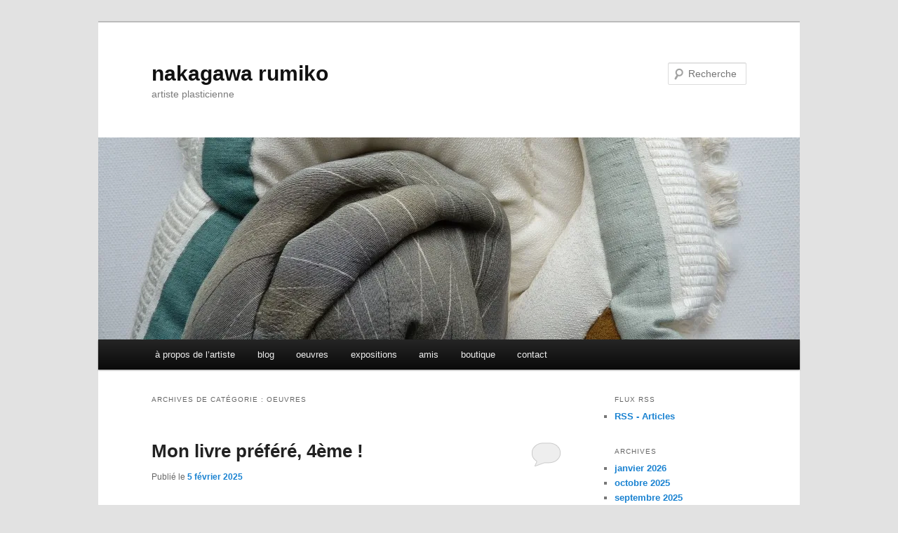

--- FILE ---
content_type: text/html; charset=UTF-8
request_url: https://rumiko.fr/category/oeuvres/
body_size: 31838
content:
<!DOCTYPE html>
<html lang="fr-FR">
<head>
<meta charset="UTF-8" />
<meta name="viewport" content="width=device-width, initial-scale=1.0" />
<title>
oeuvres | nakagawa rumiko	</title>
<link rel="profile" href="https://gmpg.org/xfn/11" />
<link rel="stylesheet" type="text/css" media="all" href="https://rumiko.fr/wp-content/themes/twentyeleven/style.css?ver=20251202" />
<link rel="pingback" href="https://rumiko.fr/xmlrpc.php">
<meta name='robots' content='max-image-preview:large' />
<link rel='dns-prefetch' href='//secure.gravatar.com' />
<link rel='dns-prefetch' href='//stats.wp.com' />
<link rel='dns-prefetch' href='//v0.wordpress.com' />
<link rel='dns-prefetch' href='//widgets.wp.com' />
<link rel='dns-prefetch' href='//s0.wp.com' />
<link rel='dns-prefetch' href='//0.gravatar.com' />
<link rel='dns-prefetch' href='//1.gravatar.com' />
<link rel='dns-prefetch' href='//2.gravatar.com' />
<link rel='preconnect' href='//i0.wp.com' />
<link rel='preconnect' href='//c0.wp.com' />
<link rel="alternate" type="application/rss+xml" title="nakagawa rumiko &raquo; Flux" href="https://rumiko.fr/feed/" />
<link rel="alternate" type="application/rss+xml" title="nakagawa rumiko &raquo; Flux des commentaires" href="https://rumiko.fr/comments/feed/" />
<link rel="alternate" type="application/rss+xml" title="nakagawa rumiko &raquo; Flux de la catégorie oeuvres" href="https://rumiko.fr/category/oeuvres/feed/" />
<style id='wp-img-auto-sizes-contain-inline-css' type='text/css'>
img:is([sizes=auto i],[sizes^="auto," i]){contain-intrinsic-size:3000px 1500px}
/*# sourceURL=wp-img-auto-sizes-contain-inline-css */
</style>
<style id='wp-emoji-styles-inline-css' type='text/css'>

	img.wp-smiley, img.emoji {
		display: inline !important;
		border: none !important;
		box-shadow: none !important;
		height: 1em !important;
		width: 1em !important;
		margin: 0 0.07em !important;
		vertical-align: -0.1em !important;
		background: none !important;
		padding: 0 !important;
	}
/*# sourceURL=wp-emoji-styles-inline-css */
</style>
<style id='wp-block-library-inline-css' type='text/css'>
:root{--wp-block-synced-color:#7a00df;--wp-block-synced-color--rgb:122,0,223;--wp-bound-block-color:var(--wp-block-synced-color);--wp-editor-canvas-background:#ddd;--wp-admin-theme-color:#007cba;--wp-admin-theme-color--rgb:0,124,186;--wp-admin-theme-color-darker-10:#006ba1;--wp-admin-theme-color-darker-10--rgb:0,107,160.5;--wp-admin-theme-color-darker-20:#005a87;--wp-admin-theme-color-darker-20--rgb:0,90,135;--wp-admin-border-width-focus:2px}@media (min-resolution:192dpi){:root{--wp-admin-border-width-focus:1.5px}}.wp-element-button{cursor:pointer}:root .has-very-light-gray-background-color{background-color:#eee}:root .has-very-dark-gray-background-color{background-color:#313131}:root .has-very-light-gray-color{color:#eee}:root .has-very-dark-gray-color{color:#313131}:root .has-vivid-green-cyan-to-vivid-cyan-blue-gradient-background{background:linear-gradient(135deg,#00d084,#0693e3)}:root .has-purple-crush-gradient-background{background:linear-gradient(135deg,#34e2e4,#4721fb 50%,#ab1dfe)}:root .has-hazy-dawn-gradient-background{background:linear-gradient(135deg,#faaca8,#dad0ec)}:root .has-subdued-olive-gradient-background{background:linear-gradient(135deg,#fafae1,#67a671)}:root .has-atomic-cream-gradient-background{background:linear-gradient(135deg,#fdd79a,#004a59)}:root .has-nightshade-gradient-background{background:linear-gradient(135deg,#330968,#31cdcf)}:root .has-midnight-gradient-background{background:linear-gradient(135deg,#020381,#2874fc)}:root{--wp--preset--font-size--normal:16px;--wp--preset--font-size--huge:42px}.has-regular-font-size{font-size:1em}.has-larger-font-size{font-size:2.625em}.has-normal-font-size{font-size:var(--wp--preset--font-size--normal)}.has-huge-font-size{font-size:var(--wp--preset--font-size--huge)}.has-text-align-center{text-align:center}.has-text-align-left{text-align:left}.has-text-align-right{text-align:right}.has-fit-text{white-space:nowrap!important}#end-resizable-editor-section{display:none}.aligncenter{clear:both}.items-justified-left{justify-content:flex-start}.items-justified-center{justify-content:center}.items-justified-right{justify-content:flex-end}.items-justified-space-between{justify-content:space-between}.screen-reader-text{border:0;clip-path:inset(50%);height:1px;margin:-1px;overflow:hidden;padding:0;position:absolute;width:1px;word-wrap:normal!important}.screen-reader-text:focus{background-color:#ddd;clip-path:none;color:#444;display:block;font-size:1em;height:auto;left:5px;line-height:normal;padding:15px 23px 14px;text-decoration:none;top:5px;width:auto;z-index:100000}html :where(.has-border-color){border-style:solid}html :where([style*=border-top-color]){border-top-style:solid}html :where([style*=border-right-color]){border-right-style:solid}html :where([style*=border-bottom-color]){border-bottom-style:solid}html :where([style*=border-left-color]){border-left-style:solid}html :where([style*=border-width]){border-style:solid}html :where([style*=border-top-width]){border-top-style:solid}html :where([style*=border-right-width]){border-right-style:solid}html :where([style*=border-bottom-width]){border-bottom-style:solid}html :where([style*=border-left-width]){border-left-style:solid}html :where(img[class*=wp-image-]){height:auto;max-width:100%}:where(figure){margin:0 0 1em}html :where(.is-position-sticky){--wp-admin--admin-bar--position-offset:var(--wp-admin--admin-bar--height,0px)}@media screen and (max-width:600px){html :where(.is-position-sticky){--wp-admin--admin-bar--position-offset:0px}}

/*# sourceURL=wp-block-library-inline-css */
</style><style id='wp-block-gallery-inline-css' type='text/css'>
.blocks-gallery-grid:not(.has-nested-images),.wp-block-gallery:not(.has-nested-images){display:flex;flex-wrap:wrap;list-style-type:none;margin:0;padding:0}.blocks-gallery-grid:not(.has-nested-images) .blocks-gallery-image,.blocks-gallery-grid:not(.has-nested-images) .blocks-gallery-item,.wp-block-gallery:not(.has-nested-images) .blocks-gallery-image,.wp-block-gallery:not(.has-nested-images) .blocks-gallery-item{display:flex;flex-direction:column;flex-grow:1;justify-content:center;margin:0 1em 1em 0;position:relative;width:calc(50% - 1em)}.blocks-gallery-grid:not(.has-nested-images) .blocks-gallery-image:nth-of-type(2n),.blocks-gallery-grid:not(.has-nested-images) .blocks-gallery-item:nth-of-type(2n),.wp-block-gallery:not(.has-nested-images) .blocks-gallery-image:nth-of-type(2n),.wp-block-gallery:not(.has-nested-images) .blocks-gallery-item:nth-of-type(2n){margin-right:0}.blocks-gallery-grid:not(.has-nested-images) .blocks-gallery-image figure,.blocks-gallery-grid:not(.has-nested-images) .blocks-gallery-item figure,.wp-block-gallery:not(.has-nested-images) .blocks-gallery-image figure,.wp-block-gallery:not(.has-nested-images) .blocks-gallery-item figure{align-items:flex-end;display:flex;height:100%;justify-content:flex-start;margin:0}.blocks-gallery-grid:not(.has-nested-images) .blocks-gallery-image img,.blocks-gallery-grid:not(.has-nested-images) .blocks-gallery-item img,.wp-block-gallery:not(.has-nested-images) .blocks-gallery-image img,.wp-block-gallery:not(.has-nested-images) .blocks-gallery-item img{display:block;height:auto;max-width:100%;width:auto}.blocks-gallery-grid:not(.has-nested-images) .blocks-gallery-image figcaption,.blocks-gallery-grid:not(.has-nested-images) .blocks-gallery-item figcaption,.wp-block-gallery:not(.has-nested-images) .blocks-gallery-image figcaption,.wp-block-gallery:not(.has-nested-images) .blocks-gallery-item figcaption{background:linear-gradient(0deg,#000000b3,#0000004d 70%,#0000);bottom:0;box-sizing:border-box;color:#fff;font-size:.8em;margin:0;max-height:100%;overflow:auto;padding:3em .77em .7em;position:absolute;text-align:center;width:100%;z-index:2}.blocks-gallery-grid:not(.has-nested-images) .blocks-gallery-image figcaption img,.blocks-gallery-grid:not(.has-nested-images) .blocks-gallery-item figcaption img,.wp-block-gallery:not(.has-nested-images) .blocks-gallery-image figcaption img,.wp-block-gallery:not(.has-nested-images) .blocks-gallery-item figcaption img{display:inline}.blocks-gallery-grid:not(.has-nested-images) figcaption,.wp-block-gallery:not(.has-nested-images) figcaption{flex-grow:1}.blocks-gallery-grid:not(.has-nested-images).is-cropped .blocks-gallery-image a,.blocks-gallery-grid:not(.has-nested-images).is-cropped .blocks-gallery-image img,.blocks-gallery-grid:not(.has-nested-images).is-cropped .blocks-gallery-item a,.blocks-gallery-grid:not(.has-nested-images).is-cropped .blocks-gallery-item img,.wp-block-gallery:not(.has-nested-images).is-cropped .blocks-gallery-image a,.wp-block-gallery:not(.has-nested-images).is-cropped .blocks-gallery-image img,.wp-block-gallery:not(.has-nested-images).is-cropped .blocks-gallery-item a,.wp-block-gallery:not(.has-nested-images).is-cropped .blocks-gallery-item img{flex:1;height:100%;object-fit:cover;width:100%}.blocks-gallery-grid:not(.has-nested-images).columns-1 .blocks-gallery-image,.blocks-gallery-grid:not(.has-nested-images).columns-1 .blocks-gallery-item,.wp-block-gallery:not(.has-nested-images).columns-1 .blocks-gallery-image,.wp-block-gallery:not(.has-nested-images).columns-1 .blocks-gallery-item{margin-right:0;width:100%}@media (min-width:600px){.blocks-gallery-grid:not(.has-nested-images).columns-3 .blocks-gallery-image,.blocks-gallery-grid:not(.has-nested-images).columns-3 .blocks-gallery-item,.wp-block-gallery:not(.has-nested-images).columns-3 .blocks-gallery-image,.wp-block-gallery:not(.has-nested-images).columns-3 .blocks-gallery-item{margin-right:1em;width:calc(33.33333% - .66667em)}.blocks-gallery-grid:not(.has-nested-images).columns-4 .blocks-gallery-image,.blocks-gallery-grid:not(.has-nested-images).columns-4 .blocks-gallery-item,.wp-block-gallery:not(.has-nested-images).columns-4 .blocks-gallery-image,.wp-block-gallery:not(.has-nested-images).columns-4 .blocks-gallery-item{margin-right:1em;width:calc(25% - .75em)}.blocks-gallery-grid:not(.has-nested-images).columns-5 .blocks-gallery-image,.blocks-gallery-grid:not(.has-nested-images).columns-5 .blocks-gallery-item,.wp-block-gallery:not(.has-nested-images).columns-5 .blocks-gallery-image,.wp-block-gallery:not(.has-nested-images).columns-5 .blocks-gallery-item{margin-right:1em;width:calc(20% - .8em)}.blocks-gallery-grid:not(.has-nested-images).columns-6 .blocks-gallery-image,.blocks-gallery-grid:not(.has-nested-images).columns-6 .blocks-gallery-item,.wp-block-gallery:not(.has-nested-images).columns-6 .blocks-gallery-image,.wp-block-gallery:not(.has-nested-images).columns-6 .blocks-gallery-item{margin-right:1em;width:calc(16.66667% - .83333em)}.blocks-gallery-grid:not(.has-nested-images).columns-7 .blocks-gallery-image,.blocks-gallery-grid:not(.has-nested-images).columns-7 .blocks-gallery-item,.wp-block-gallery:not(.has-nested-images).columns-7 .blocks-gallery-image,.wp-block-gallery:not(.has-nested-images).columns-7 .blocks-gallery-item{margin-right:1em;width:calc(14.28571% - .85714em)}.blocks-gallery-grid:not(.has-nested-images).columns-8 .blocks-gallery-image,.blocks-gallery-grid:not(.has-nested-images).columns-8 .blocks-gallery-item,.wp-block-gallery:not(.has-nested-images).columns-8 .blocks-gallery-image,.wp-block-gallery:not(.has-nested-images).columns-8 .blocks-gallery-item{margin-right:1em;width:calc(12.5% - .875em)}.blocks-gallery-grid:not(.has-nested-images).columns-1 .blocks-gallery-image:nth-of-type(1n),.blocks-gallery-grid:not(.has-nested-images).columns-1 .blocks-gallery-item:nth-of-type(1n),.blocks-gallery-grid:not(.has-nested-images).columns-2 .blocks-gallery-image:nth-of-type(2n),.blocks-gallery-grid:not(.has-nested-images).columns-2 .blocks-gallery-item:nth-of-type(2n),.blocks-gallery-grid:not(.has-nested-images).columns-3 .blocks-gallery-image:nth-of-type(3n),.blocks-gallery-grid:not(.has-nested-images).columns-3 .blocks-gallery-item:nth-of-type(3n),.blocks-gallery-grid:not(.has-nested-images).columns-4 .blocks-gallery-image:nth-of-type(4n),.blocks-gallery-grid:not(.has-nested-images).columns-4 .blocks-gallery-item:nth-of-type(4n),.blocks-gallery-grid:not(.has-nested-images).columns-5 .blocks-gallery-image:nth-of-type(5n),.blocks-gallery-grid:not(.has-nested-images).columns-5 .blocks-gallery-item:nth-of-type(5n),.blocks-gallery-grid:not(.has-nested-images).columns-6 .blocks-gallery-image:nth-of-type(6n),.blocks-gallery-grid:not(.has-nested-images).columns-6 .blocks-gallery-item:nth-of-type(6n),.blocks-gallery-grid:not(.has-nested-images).columns-7 .blocks-gallery-image:nth-of-type(7n),.blocks-gallery-grid:not(.has-nested-images).columns-7 .blocks-gallery-item:nth-of-type(7n),.blocks-gallery-grid:not(.has-nested-images).columns-8 .blocks-gallery-image:nth-of-type(8n),.blocks-gallery-grid:not(.has-nested-images).columns-8 .blocks-gallery-item:nth-of-type(8n),.wp-block-gallery:not(.has-nested-images).columns-1 .blocks-gallery-image:nth-of-type(1n),.wp-block-gallery:not(.has-nested-images).columns-1 .blocks-gallery-item:nth-of-type(1n),.wp-block-gallery:not(.has-nested-images).columns-2 .blocks-gallery-image:nth-of-type(2n),.wp-block-gallery:not(.has-nested-images).columns-2 .blocks-gallery-item:nth-of-type(2n),.wp-block-gallery:not(.has-nested-images).columns-3 .blocks-gallery-image:nth-of-type(3n),.wp-block-gallery:not(.has-nested-images).columns-3 .blocks-gallery-item:nth-of-type(3n),.wp-block-gallery:not(.has-nested-images).columns-4 .blocks-gallery-image:nth-of-type(4n),.wp-block-gallery:not(.has-nested-images).columns-4 .blocks-gallery-item:nth-of-type(4n),.wp-block-gallery:not(.has-nested-images).columns-5 .blocks-gallery-image:nth-of-type(5n),.wp-block-gallery:not(.has-nested-images).columns-5 .blocks-gallery-item:nth-of-type(5n),.wp-block-gallery:not(.has-nested-images).columns-6 .blocks-gallery-image:nth-of-type(6n),.wp-block-gallery:not(.has-nested-images).columns-6 .blocks-gallery-item:nth-of-type(6n),.wp-block-gallery:not(.has-nested-images).columns-7 .blocks-gallery-image:nth-of-type(7n),.wp-block-gallery:not(.has-nested-images).columns-7 .blocks-gallery-item:nth-of-type(7n),.wp-block-gallery:not(.has-nested-images).columns-8 .blocks-gallery-image:nth-of-type(8n),.wp-block-gallery:not(.has-nested-images).columns-8 .blocks-gallery-item:nth-of-type(8n){margin-right:0}}.blocks-gallery-grid:not(.has-nested-images) .blocks-gallery-image:last-child,.blocks-gallery-grid:not(.has-nested-images) .blocks-gallery-item:last-child,.wp-block-gallery:not(.has-nested-images) .blocks-gallery-image:last-child,.wp-block-gallery:not(.has-nested-images) .blocks-gallery-item:last-child{margin-right:0}.blocks-gallery-grid:not(.has-nested-images).alignleft,.blocks-gallery-grid:not(.has-nested-images).alignright,.wp-block-gallery:not(.has-nested-images).alignleft,.wp-block-gallery:not(.has-nested-images).alignright{max-width:420px;width:100%}.blocks-gallery-grid:not(.has-nested-images).aligncenter .blocks-gallery-item figure,.wp-block-gallery:not(.has-nested-images).aligncenter .blocks-gallery-item figure{justify-content:center}.wp-block-gallery:not(.is-cropped) .blocks-gallery-item{align-self:flex-start}figure.wp-block-gallery.has-nested-images{align-items:normal}.wp-block-gallery.has-nested-images figure.wp-block-image:not(#individual-image){margin:0;width:calc(50% - var(--wp--style--unstable-gallery-gap, 16px)/2)}.wp-block-gallery.has-nested-images figure.wp-block-image{box-sizing:border-box;display:flex;flex-direction:column;flex-grow:1;justify-content:center;max-width:100%;position:relative}.wp-block-gallery.has-nested-images figure.wp-block-image>a,.wp-block-gallery.has-nested-images figure.wp-block-image>div{flex-direction:column;flex-grow:1;margin:0}.wp-block-gallery.has-nested-images figure.wp-block-image img{display:block;height:auto;max-width:100%!important;width:auto}.wp-block-gallery.has-nested-images figure.wp-block-image figcaption,.wp-block-gallery.has-nested-images figure.wp-block-image:has(figcaption):before{bottom:0;left:0;max-height:100%;position:absolute;right:0}.wp-block-gallery.has-nested-images figure.wp-block-image:has(figcaption):before{backdrop-filter:blur(3px);content:"";height:100%;-webkit-mask-image:linear-gradient(0deg,#000 20%,#0000);mask-image:linear-gradient(0deg,#000 20%,#0000);max-height:40%;pointer-events:none}.wp-block-gallery.has-nested-images figure.wp-block-image figcaption{box-sizing:border-box;color:#fff;font-size:13px;margin:0;overflow:auto;padding:1em;text-align:center;text-shadow:0 0 1.5px #000}.wp-block-gallery.has-nested-images figure.wp-block-image figcaption::-webkit-scrollbar{height:12px;width:12px}.wp-block-gallery.has-nested-images figure.wp-block-image figcaption::-webkit-scrollbar-track{background-color:initial}.wp-block-gallery.has-nested-images figure.wp-block-image figcaption::-webkit-scrollbar-thumb{background-clip:padding-box;background-color:initial;border:3px solid #0000;border-radius:8px}.wp-block-gallery.has-nested-images figure.wp-block-image figcaption:focus-within::-webkit-scrollbar-thumb,.wp-block-gallery.has-nested-images figure.wp-block-image figcaption:focus::-webkit-scrollbar-thumb,.wp-block-gallery.has-nested-images figure.wp-block-image figcaption:hover::-webkit-scrollbar-thumb{background-color:#fffc}.wp-block-gallery.has-nested-images figure.wp-block-image figcaption{scrollbar-color:#0000 #0000;scrollbar-gutter:stable both-edges;scrollbar-width:thin}.wp-block-gallery.has-nested-images figure.wp-block-image figcaption:focus,.wp-block-gallery.has-nested-images figure.wp-block-image figcaption:focus-within,.wp-block-gallery.has-nested-images figure.wp-block-image figcaption:hover{scrollbar-color:#fffc #0000}.wp-block-gallery.has-nested-images figure.wp-block-image figcaption{will-change:transform}@media (hover:none){.wp-block-gallery.has-nested-images figure.wp-block-image figcaption{scrollbar-color:#fffc #0000}}.wp-block-gallery.has-nested-images figure.wp-block-image figcaption{background:linear-gradient(0deg,#0006,#0000)}.wp-block-gallery.has-nested-images figure.wp-block-image figcaption img{display:inline}.wp-block-gallery.has-nested-images figure.wp-block-image figcaption a{color:inherit}.wp-block-gallery.has-nested-images figure.wp-block-image.has-custom-border img{box-sizing:border-box}.wp-block-gallery.has-nested-images figure.wp-block-image.has-custom-border>a,.wp-block-gallery.has-nested-images figure.wp-block-image.has-custom-border>div,.wp-block-gallery.has-nested-images figure.wp-block-image.is-style-rounded>a,.wp-block-gallery.has-nested-images figure.wp-block-image.is-style-rounded>div{flex:1 1 auto}.wp-block-gallery.has-nested-images figure.wp-block-image.has-custom-border figcaption,.wp-block-gallery.has-nested-images figure.wp-block-image.is-style-rounded figcaption{background:none;color:inherit;flex:initial;margin:0;padding:10px 10px 9px;position:relative;text-shadow:none}.wp-block-gallery.has-nested-images figure.wp-block-image.has-custom-border:before,.wp-block-gallery.has-nested-images figure.wp-block-image.is-style-rounded:before{content:none}.wp-block-gallery.has-nested-images figcaption{flex-basis:100%;flex-grow:1;text-align:center}.wp-block-gallery.has-nested-images:not(.is-cropped) figure.wp-block-image:not(#individual-image){margin-bottom:auto;margin-top:0}.wp-block-gallery.has-nested-images.is-cropped figure.wp-block-image:not(#individual-image){align-self:inherit}.wp-block-gallery.has-nested-images.is-cropped figure.wp-block-image:not(#individual-image)>a,.wp-block-gallery.has-nested-images.is-cropped figure.wp-block-image:not(#individual-image)>div:not(.components-drop-zone){display:flex}.wp-block-gallery.has-nested-images.is-cropped figure.wp-block-image:not(#individual-image) a,.wp-block-gallery.has-nested-images.is-cropped figure.wp-block-image:not(#individual-image) img{flex:1 0 0%;height:100%;object-fit:cover;width:100%}.wp-block-gallery.has-nested-images.columns-1 figure.wp-block-image:not(#individual-image){width:100%}@media (min-width:600px){.wp-block-gallery.has-nested-images.columns-3 figure.wp-block-image:not(#individual-image){width:calc(33.33333% - var(--wp--style--unstable-gallery-gap, 16px)*.66667)}.wp-block-gallery.has-nested-images.columns-4 figure.wp-block-image:not(#individual-image){width:calc(25% - var(--wp--style--unstable-gallery-gap, 16px)*.75)}.wp-block-gallery.has-nested-images.columns-5 figure.wp-block-image:not(#individual-image){width:calc(20% - var(--wp--style--unstable-gallery-gap, 16px)*.8)}.wp-block-gallery.has-nested-images.columns-6 figure.wp-block-image:not(#individual-image){width:calc(16.66667% - var(--wp--style--unstable-gallery-gap, 16px)*.83333)}.wp-block-gallery.has-nested-images.columns-7 figure.wp-block-image:not(#individual-image){width:calc(14.28571% - var(--wp--style--unstable-gallery-gap, 16px)*.85714)}.wp-block-gallery.has-nested-images.columns-8 figure.wp-block-image:not(#individual-image){width:calc(12.5% - var(--wp--style--unstable-gallery-gap, 16px)*.875)}.wp-block-gallery.has-nested-images.columns-default figure.wp-block-image:not(#individual-image){width:calc(33.33% - var(--wp--style--unstable-gallery-gap, 16px)*.66667)}.wp-block-gallery.has-nested-images.columns-default figure.wp-block-image:not(#individual-image):first-child:nth-last-child(2),.wp-block-gallery.has-nested-images.columns-default figure.wp-block-image:not(#individual-image):first-child:nth-last-child(2)~figure.wp-block-image:not(#individual-image){width:calc(50% - var(--wp--style--unstable-gallery-gap, 16px)*.5)}.wp-block-gallery.has-nested-images.columns-default figure.wp-block-image:not(#individual-image):first-child:last-child{width:100%}}.wp-block-gallery.has-nested-images.alignleft,.wp-block-gallery.has-nested-images.alignright{max-width:420px;width:100%}.wp-block-gallery.has-nested-images.aligncenter{justify-content:center}
/*# sourceURL=https://c0.wp.com/c/6.9/wp-includes/blocks/gallery/style.min.css */
</style>
<style id='wp-block-gallery-theme-inline-css' type='text/css'>
.blocks-gallery-caption{color:#555;font-size:13px;text-align:center}.is-dark-theme .blocks-gallery-caption{color:#ffffffa6}
/*# sourceURL=https://c0.wp.com/c/6.9/wp-includes/blocks/gallery/theme.min.css */
</style>
<style id='wp-block-image-inline-css' type='text/css'>
.wp-block-image>a,.wp-block-image>figure>a{display:inline-block}.wp-block-image img{box-sizing:border-box;height:auto;max-width:100%;vertical-align:bottom}@media not (prefers-reduced-motion){.wp-block-image img.hide{visibility:hidden}.wp-block-image img.show{animation:show-content-image .4s}}.wp-block-image[style*=border-radius] img,.wp-block-image[style*=border-radius]>a{border-radius:inherit}.wp-block-image.has-custom-border img{box-sizing:border-box}.wp-block-image.aligncenter{text-align:center}.wp-block-image.alignfull>a,.wp-block-image.alignwide>a{width:100%}.wp-block-image.alignfull img,.wp-block-image.alignwide img{height:auto;width:100%}.wp-block-image .aligncenter,.wp-block-image .alignleft,.wp-block-image .alignright,.wp-block-image.aligncenter,.wp-block-image.alignleft,.wp-block-image.alignright{display:table}.wp-block-image .aligncenter>figcaption,.wp-block-image .alignleft>figcaption,.wp-block-image .alignright>figcaption,.wp-block-image.aligncenter>figcaption,.wp-block-image.alignleft>figcaption,.wp-block-image.alignright>figcaption{caption-side:bottom;display:table-caption}.wp-block-image .alignleft{float:left;margin:.5em 1em .5em 0}.wp-block-image .alignright{float:right;margin:.5em 0 .5em 1em}.wp-block-image .aligncenter{margin-left:auto;margin-right:auto}.wp-block-image :where(figcaption){margin-bottom:1em;margin-top:.5em}.wp-block-image.is-style-circle-mask img{border-radius:9999px}@supports ((-webkit-mask-image:none) or (mask-image:none)) or (-webkit-mask-image:none){.wp-block-image.is-style-circle-mask img{border-radius:0;-webkit-mask-image:url('data:image/svg+xml;utf8,<svg viewBox="0 0 100 100" xmlns="http://www.w3.org/2000/svg"><circle cx="50" cy="50" r="50"/></svg>');mask-image:url('data:image/svg+xml;utf8,<svg viewBox="0 0 100 100" xmlns="http://www.w3.org/2000/svg"><circle cx="50" cy="50" r="50"/></svg>');mask-mode:alpha;-webkit-mask-position:center;mask-position:center;-webkit-mask-repeat:no-repeat;mask-repeat:no-repeat;-webkit-mask-size:contain;mask-size:contain}}:root :where(.wp-block-image.is-style-rounded img,.wp-block-image .is-style-rounded img){border-radius:9999px}.wp-block-image figure{margin:0}.wp-lightbox-container{display:flex;flex-direction:column;position:relative}.wp-lightbox-container img{cursor:zoom-in}.wp-lightbox-container img:hover+button{opacity:1}.wp-lightbox-container button{align-items:center;backdrop-filter:blur(16px) saturate(180%);background-color:#5a5a5a40;border:none;border-radius:4px;cursor:zoom-in;display:flex;height:20px;justify-content:center;opacity:0;padding:0;position:absolute;right:16px;text-align:center;top:16px;width:20px;z-index:100}@media not (prefers-reduced-motion){.wp-lightbox-container button{transition:opacity .2s ease}}.wp-lightbox-container button:focus-visible{outline:3px auto #5a5a5a40;outline:3px auto -webkit-focus-ring-color;outline-offset:3px}.wp-lightbox-container button:hover{cursor:pointer;opacity:1}.wp-lightbox-container button:focus{opacity:1}.wp-lightbox-container button:focus,.wp-lightbox-container button:hover,.wp-lightbox-container button:not(:hover):not(:active):not(.has-background){background-color:#5a5a5a40;border:none}.wp-lightbox-overlay{box-sizing:border-box;cursor:zoom-out;height:100vh;left:0;overflow:hidden;position:fixed;top:0;visibility:hidden;width:100%;z-index:100000}.wp-lightbox-overlay .close-button{align-items:center;cursor:pointer;display:flex;justify-content:center;min-height:40px;min-width:40px;padding:0;position:absolute;right:calc(env(safe-area-inset-right) + 16px);top:calc(env(safe-area-inset-top) + 16px);z-index:5000000}.wp-lightbox-overlay .close-button:focus,.wp-lightbox-overlay .close-button:hover,.wp-lightbox-overlay .close-button:not(:hover):not(:active):not(.has-background){background:none;border:none}.wp-lightbox-overlay .lightbox-image-container{height:var(--wp--lightbox-container-height);left:50%;overflow:hidden;position:absolute;top:50%;transform:translate(-50%,-50%);transform-origin:top left;width:var(--wp--lightbox-container-width);z-index:9999999999}.wp-lightbox-overlay .wp-block-image{align-items:center;box-sizing:border-box;display:flex;height:100%;justify-content:center;margin:0;position:relative;transform-origin:0 0;width:100%;z-index:3000000}.wp-lightbox-overlay .wp-block-image img{height:var(--wp--lightbox-image-height);min-height:var(--wp--lightbox-image-height);min-width:var(--wp--lightbox-image-width);width:var(--wp--lightbox-image-width)}.wp-lightbox-overlay .wp-block-image figcaption{display:none}.wp-lightbox-overlay button{background:none;border:none}.wp-lightbox-overlay .scrim{background-color:#fff;height:100%;opacity:.9;position:absolute;width:100%;z-index:2000000}.wp-lightbox-overlay.active{visibility:visible}@media not (prefers-reduced-motion){.wp-lightbox-overlay.active{animation:turn-on-visibility .25s both}.wp-lightbox-overlay.active img{animation:turn-on-visibility .35s both}.wp-lightbox-overlay.show-closing-animation:not(.active){animation:turn-off-visibility .35s both}.wp-lightbox-overlay.show-closing-animation:not(.active) img{animation:turn-off-visibility .25s both}.wp-lightbox-overlay.zoom.active{animation:none;opacity:1;visibility:visible}.wp-lightbox-overlay.zoom.active .lightbox-image-container{animation:lightbox-zoom-in .4s}.wp-lightbox-overlay.zoom.active .lightbox-image-container img{animation:none}.wp-lightbox-overlay.zoom.active .scrim{animation:turn-on-visibility .4s forwards}.wp-lightbox-overlay.zoom.show-closing-animation:not(.active){animation:none}.wp-lightbox-overlay.zoom.show-closing-animation:not(.active) .lightbox-image-container{animation:lightbox-zoom-out .4s}.wp-lightbox-overlay.zoom.show-closing-animation:not(.active) .lightbox-image-container img{animation:none}.wp-lightbox-overlay.zoom.show-closing-animation:not(.active) .scrim{animation:turn-off-visibility .4s forwards}}@keyframes show-content-image{0%{visibility:hidden}99%{visibility:hidden}to{visibility:visible}}@keyframes turn-on-visibility{0%{opacity:0}to{opacity:1}}@keyframes turn-off-visibility{0%{opacity:1;visibility:visible}99%{opacity:0;visibility:visible}to{opacity:0;visibility:hidden}}@keyframes lightbox-zoom-in{0%{transform:translate(calc((-100vw + var(--wp--lightbox-scrollbar-width))/2 + var(--wp--lightbox-initial-left-position)),calc(-50vh + var(--wp--lightbox-initial-top-position))) scale(var(--wp--lightbox-scale))}to{transform:translate(-50%,-50%) scale(1)}}@keyframes lightbox-zoom-out{0%{transform:translate(-50%,-50%) scale(1);visibility:visible}99%{visibility:visible}to{transform:translate(calc((-100vw + var(--wp--lightbox-scrollbar-width))/2 + var(--wp--lightbox-initial-left-position)),calc(-50vh + var(--wp--lightbox-initial-top-position))) scale(var(--wp--lightbox-scale));visibility:hidden}}
/*# sourceURL=https://c0.wp.com/c/6.9/wp-includes/blocks/image/style.min.css */
</style>
<style id='wp-block-image-theme-inline-css' type='text/css'>
:root :where(.wp-block-image figcaption){color:#555;font-size:13px;text-align:center}.is-dark-theme :root :where(.wp-block-image figcaption){color:#ffffffa6}.wp-block-image{margin:0 0 1em}
/*# sourceURL=https://c0.wp.com/c/6.9/wp-includes/blocks/image/theme.min.css */
</style>
<style id='wp-block-paragraph-inline-css' type='text/css'>
.is-small-text{font-size:.875em}.is-regular-text{font-size:1em}.is-large-text{font-size:2.25em}.is-larger-text{font-size:3em}.has-drop-cap:not(:focus):first-letter{float:left;font-size:8.4em;font-style:normal;font-weight:100;line-height:.68;margin:.05em .1em 0 0;text-transform:uppercase}body.rtl .has-drop-cap:not(:focus):first-letter{float:none;margin-left:.1em}p.has-drop-cap.has-background{overflow:hidden}:root :where(p.has-background){padding:1.25em 2.375em}:where(p.has-text-color:not(.has-link-color)) a{color:inherit}p.has-text-align-left[style*="writing-mode:vertical-lr"],p.has-text-align-right[style*="writing-mode:vertical-rl"]{rotate:180deg}
/*# sourceURL=https://c0.wp.com/c/6.9/wp-includes/blocks/paragraph/style.min.css */
</style>
<style id='global-styles-inline-css' type='text/css'>
:root{--wp--preset--aspect-ratio--square: 1;--wp--preset--aspect-ratio--4-3: 4/3;--wp--preset--aspect-ratio--3-4: 3/4;--wp--preset--aspect-ratio--3-2: 3/2;--wp--preset--aspect-ratio--2-3: 2/3;--wp--preset--aspect-ratio--16-9: 16/9;--wp--preset--aspect-ratio--9-16: 9/16;--wp--preset--color--black: #000;--wp--preset--color--cyan-bluish-gray: #abb8c3;--wp--preset--color--white: #fff;--wp--preset--color--pale-pink: #f78da7;--wp--preset--color--vivid-red: #cf2e2e;--wp--preset--color--luminous-vivid-orange: #ff6900;--wp--preset--color--luminous-vivid-amber: #fcb900;--wp--preset--color--light-green-cyan: #7bdcb5;--wp--preset--color--vivid-green-cyan: #00d084;--wp--preset--color--pale-cyan-blue: #8ed1fc;--wp--preset--color--vivid-cyan-blue: #0693e3;--wp--preset--color--vivid-purple: #9b51e0;--wp--preset--color--blue: #1982d1;--wp--preset--color--dark-gray: #373737;--wp--preset--color--medium-gray: #666;--wp--preset--color--light-gray: #e2e2e2;--wp--preset--gradient--vivid-cyan-blue-to-vivid-purple: linear-gradient(135deg,rgb(6,147,227) 0%,rgb(155,81,224) 100%);--wp--preset--gradient--light-green-cyan-to-vivid-green-cyan: linear-gradient(135deg,rgb(122,220,180) 0%,rgb(0,208,130) 100%);--wp--preset--gradient--luminous-vivid-amber-to-luminous-vivid-orange: linear-gradient(135deg,rgb(252,185,0) 0%,rgb(255,105,0) 100%);--wp--preset--gradient--luminous-vivid-orange-to-vivid-red: linear-gradient(135deg,rgb(255,105,0) 0%,rgb(207,46,46) 100%);--wp--preset--gradient--very-light-gray-to-cyan-bluish-gray: linear-gradient(135deg,rgb(238,238,238) 0%,rgb(169,184,195) 100%);--wp--preset--gradient--cool-to-warm-spectrum: linear-gradient(135deg,rgb(74,234,220) 0%,rgb(151,120,209) 20%,rgb(207,42,186) 40%,rgb(238,44,130) 60%,rgb(251,105,98) 80%,rgb(254,248,76) 100%);--wp--preset--gradient--blush-light-purple: linear-gradient(135deg,rgb(255,206,236) 0%,rgb(152,150,240) 100%);--wp--preset--gradient--blush-bordeaux: linear-gradient(135deg,rgb(254,205,165) 0%,rgb(254,45,45) 50%,rgb(107,0,62) 100%);--wp--preset--gradient--luminous-dusk: linear-gradient(135deg,rgb(255,203,112) 0%,rgb(199,81,192) 50%,rgb(65,88,208) 100%);--wp--preset--gradient--pale-ocean: linear-gradient(135deg,rgb(255,245,203) 0%,rgb(182,227,212) 50%,rgb(51,167,181) 100%);--wp--preset--gradient--electric-grass: linear-gradient(135deg,rgb(202,248,128) 0%,rgb(113,206,126) 100%);--wp--preset--gradient--midnight: linear-gradient(135deg,rgb(2,3,129) 0%,rgb(40,116,252) 100%);--wp--preset--font-size--small: 13px;--wp--preset--font-size--medium: 20px;--wp--preset--font-size--large: 36px;--wp--preset--font-size--x-large: 42px;--wp--preset--spacing--20: 0.44rem;--wp--preset--spacing--30: 0.67rem;--wp--preset--spacing--40: 1rem;--wp--preset--spacing--50: 1.5rem;--wp--preset--spacing--60: 2.25rem;--wp--preset--spacing--70: 3.38rem;--wp--preset--spacing--80: 5.06rem;--wp--preset--shadow--natural: 6px 6px 9px rgba(0, 0, 0, 0.2);--wp--preset--shadow--deep: 12px 12px 50px rgba(0, 0, 0, 0.4);--wp--preset--shadow--sharp: 6px 6px 0px rgba(0, 0, 0, 0.2);--wp--preset--shadow--outlined: 6px 6px 0px -3px rgb(255, 255, 255), 6px 6px rgb(0, 0, 0);--wp--preset--shadow--crisp: 6px 6px 0px rgb(0, 0, 0);}:where(.is-layout-flex){gap: 0.5em;}:where(.is-layout-grid){gap: 0.5em;}body .is-layout-flex{display: flex;}.is-layout-flex{flex-wrap: wrap;align-items: center;}.is-layout-flex > :is(*, div){margin: 0;}body .is-layout-grid{display: grid;}.is-layout-grid > :is(*, div){margin: 0;}:where(.wp-block-columns.is-layout-flex){gap: 2em;}:where(.wp-block-columns.is-layout-grid){gap: 2em;}:where(.wp-block-post-template.is-layout-flex){gap: 1.25em;}:where(.wp-block-post-template.is-layout-grid){gap: 1.25em;}.has-black-color{color: var(--wp--preset--color--black) !important;}.has-cyan-bluish-gray-color{color: var(--wp--preset--color--cyan-bluish-gray) !important;}.has-white-color{color: var(--wp--preset--color--white) !important;}.has-pale-pink-color{color: var(--wp--preset--color--pale-pink) !important;}.has-vivid-red-color{color: var(--wp--preset--color--vivid-red) !important;}.has-luminous-vivid-orange-color{color: var(--wp--preset--color--luminous-vivid-orange) !important;}.has-luminous-vivid-amber-color{color: var(--wp--preset--color--luminous-vivid-amber) !important;}.has-light-green-cyan-color{color: var(--wp--preset--color--light-green-cyan) !important;}.has-vivid-green-cyan-color{color: var(--wp--preset--color--vivid-green-cyan) !important;}.has-pale-cyan-blue-color{color: var(--wp--preset--color--pale-cyan-blue) !important;}.has-vivid-cyan-blue-color{color: var(--wp--preset--color--vivid-cyan-blue) !important;}.has-vivid-purple-color{color: var(--wp--preset--color--vivid-purple) !important;}.has-black-background-color{background-color: var(--wp--preset--color--black) !important;}.has-cyan-bluish-gray-background-color{background-color: var(--wp--preset--color--cyan-bluish-gray) !important;}.has-white-background-color{background-color: var(--wp--preset--color--white) !important;}.has-pale-pink-background-color{background-color: var(--wp--preset--color--pale-pink) !important;}.has-vivid-red-background-color{background-color: var(--wp--preset--color--vivid-red) !important;}.has-luminous-vivid-orange-background-color{background-color: var(--wp--preset--color--luminous-vivid-orange) !important;}.has-luminous-vivid-amber-background-color{background-color: var(--wp--preset--color--luminous-vivid-amber) !important;}.has-light-green-cyan-background-color{background-color: var(--wp--preset--color--light-green-cyan) !important;}.has-vivid-green-cyan-background-color{background-color: var(--wp--preset--color--vivid-green-cyan) !important;}.has-pale-cyan-blue-background-color{background-color: var(--wp--preset--color--pale-cyan-blue) !important;}.has-vivid-cyan-blue-background-color{background-color: var(--wp--preset--color--vivid-cyan-blue) !important;}.has-vivid-purple-background-color{background-color: var(--wp--preset--color--vivid-purple) !important;}.has-black-border-color{border-color: var(--wp--preset--color--black) !important;}.has-cyan-bluish-gray-border-color{border-color: var(--wp--preset--color--cyan-bluish-gray) !important;}.has-white-border-color{border-color: var(--wp--preset--color--white) !important;}.has-pale-pink-border-color{border-color: var(--wp--preset--color--pale-pink) !important;}.has-vivid-red-border-color{border-color: var(--wp--preset--color--vivid-red) !important;}.has-luminous-vivid-orange-border-color{border-color: var(--wp--preset--color--luminous-vivid-orange) !important;}.has-luminous-vivid-amber-border-color{border-color: var(--wp--preset--color--luminous-vivid-amber) !important;}.has-light-green-cyan-border-color{border-color: var(--wp--preset--color--light-green-cyan) !important;}.has-vivid-green-cyan-border-color{border-color: var(--wp--preset--color--vivid-green-cyan) !important;}.has-pale-cyan-blue-border-color{border-color: var(--wp--preset--color--pale-cyan-blue) !important;}.has-vivid-cyan-blue-border-color{border-color: var(--wp--preset--color--vivid-cyan-blue) !important;}.has-vivid-purple-border-color{border-color: var(--wp--preset--color--vivid-purple) !important;}.has-vivid-cyan-blue-to-vivid-purple-gradient-background{background: var(--wp--preset--gradient--vivid-cyan-blue-to-vivid-purple) !important;}.has-light-green-cyan-to-vivid-green-cyan-gradient-background{background: var(--wp--preset--gradient--light-green-cyan-to-vivid-green-cyan) !important;}.has-luminous-vivid-amber-to-luminous-vivid-orange-gradient-background{background: var(--wp--preset--gradient--luminous-vivid-amber-to-luminous-vivid-orange) !important;}.has-luminous-vivid-orange-to-vivid-red-gradient-background{background: var(--wp--preset--gradient--luminous-vivid-orange-to-vivid-red) !important;}.has-very-light-gray-to-cyan-bluish-gray-gradient-background{background: var(--wp--preset--gradient--very-light-gray-to-cyan-bluish-gray) !important;}.has-cool-to-warm-spectrum-gradient-background{background: var(--wp--preset--gradient--cool-to-warm-spectrum) !important;}.has-blush-light-purple-gradient-background{background: var(--wp--preset--gradient--blush-light-purple) !important;}.has-blush-bordeaux-gradient-background{background: var(--wp--preset--gradient--blush-bordeaux) !important;}.has-luminous-dusk-gradient-background{background: var(--wp--preset--gradient--luminous-dusk) !important;}.has-pale-ocean-gradient-background{background: var(--wp--preset--gradient--pale-ocean) !important;}.has-electric-grass-gradient-background{background: var(--wp--preset--gradient--electric-grass) !important;}.has-midnight-gradient-background{background: var(--wp--preset--gradient--midnight) !important;}.has-small-font-size{font-size: var(--wp--preset--font-size--small) !important;}.has-medium-font-size{font-size: var(--wp--preset--font-size--medium) !important;}.has-large-font-size{font-size: var(--wp--preset--font-size--large) !important;}.has-x-large-font-size{font-size: var(--wp--preset--font-size--x-large) !important;}
/*# sourceURL=global-styles-inline-css */
</style>
<style id='core-block-supports-inline-css' type='text/css'>
.wp-block-gallery.wp-block-gallery-1{--wp--style--unstable-gallery-gap:var( --wp--style--gallery-gap-default, var( --gallery-block--gutter-size, var( --wp--style--block-gap, 0.5em ) ) );gap:var( --wp--style--gallery-gap-default, var( --gallery-block--gutter-size, var( --wp--style--block-gap, 0.5em ) ) );}.wp-block-gallery.wp-block-gallery-2{--wp--style--unstable-gallery-gap:var( --wp--style--gallery-gap-default, var( --gallery-block--gutter-size, var( --wp--style--block-gap, 0.5em ) ) );gap:var( --wp--style--gallery-gap-default, var( --gallery-block--gutter-size, var( --wp--style--block-gap, 0.5em ) ) );}.wp-block-gallery.wp-block-gallery-3{--wp--style--unstable-gallery-gap:var( --wp--style--gallery-gap-default, var( --gallery-block--gutter-size, var( --wp--style--block-gap, 0.5em ) ) );gap:var( --wp--style--gallery-gap-default, var( --gallery-block--gutter-size, var( --wp--style--block-gap, 0.5em ) ) );}.wp-block-gallery.wp-block-gallery-4{--wp--style--unstable-gallery-gap:var( --wp--style--gallery-gap-default, var( --gallery-block--gutter-size, var( --wp--style--block-gap, 0.5em ) ) );gap:var( --wp--style--gallery-gap-default, var( --gallery-block--gutter-size, var( --wp--style--block-gap, 0.5em ) ) );}.wp-block-gallery.wp-block-gallery-5{--wp--style--unstable-gallery-gap:var( --wp--style--gallery-gap-default, var( --gallery-block--gutter-size, var( --wp--style--block-gap, 0.5em ) ) );gap:var( --wp--style--gallery-gap-default, var( --gallery-block--gutter-size, var( --wp--style--block-gap, 0.5em ) ) );}
/*# sourceURL=core-block-supports-inline-css */
</style>

<style id='classic-theme-styles-inline-css' type='text/css'>
/*! This file is auto-generated */
.wp-block-button__link{color:#fff;background-color:#32373c;border-radius:9999px;box-shadow:none;text-decoration:none;padding:calc(.667em + 2px) calc(1.333em + 2px);font-size:1.125em}.wp-block-file__button{background:#32373c;color:#fff;text-decoration:none}
/*# sourceURL=/wp-includes/css/classic-themes.min.css */
</style>
<link rel='stylesheet' id='wpccp-css' href='https://rumiko.fr/wp-content/plugins/wp-content-copy-protection/assets/css/style.min.css?ver=1687879618' type='text/css' media='all' />
<link rel='stylesheet' id='twentyeleven-block-style-css' href='https://rumiko.fr/wp-content/themes/twentyeleven/blocks.css?ver=20240703' type='text/css' media='all' />
<link rel='stylesheet' id='jetpack_likes-css' href='https://c0.wp.com/p/jetpack/15.4/modules/likes/style.css' type='text/css' media='all' />
<link rel='stylesheet' id='sharedaddy-css' href='https://c0.wp.com/p/jetpack/15.4/modules/sharedaddy/sharing.css' type='text/css' media='all' />
<link rel='stylesheet' id='social-logos-css' href='https://c0.wp.com/p/jetpack/15.4/_inc/social-logos/social-logos.min.css' type='text/css' media='all' />
<script type="text/javascript" src="https://c0.wp.com/c/6.9/wp-includes/js/jquery/jquery.min.js" id="jquery-core-js"></script>
<script type="text/javascript" src="https://c0.wp.com/c/6.9/wp-includes/js/jquery/jquery-migrate.min.js" id="jquery-migrate-js"></script>
<link rel="https://api.w.org/" href="https://rumiko.fr/wp-json/" /><link rel="alternate" title="JSON" type="application/json" href="https://rumiko.fr/wp-json/wp/v2/categories/6" /><link rel="EditURI" type="application/rsd+xml" title="RSD" href="https://rumiko.fr/xmlrpc.php?rsd" />
<meta name="generator" content="WordPress 6.9" />
	<style>img#wpstats{display:none}</style>
		
<!-- Jetpack Open Graph Tags -->
<meta property="og:type" content="website" />
<meta property="og:title" content="oeuvres &#8211; nakagawa rumiko" />
<meta property="og:url" content="https://rumiko.fr/category/oeuvres/" />
<meta property="og:site_name" content="nakagawa rumiko" />
<meta property="og:image" content="https://i0.wp.com/rumiko.fr/wp-content/uploads/2015/10/cropped-favicon.png?fit=512%2C512&#038;ssl=1" />
<meta property="og:image:width" content="512" />
<meta property="og:image:height" content="512" />
<meta property="og:image:alt" content="" />
<meta property="og:locale" content="fr_FR" />

<!-- End Jetpack Open Graph Tags -->
<link rel="icon" href="https://i0.wp.com/rumiko.fr/wp-content/uploads/2015/10/cropped-favicon.png?fit=32%2C32&#038;ssl=1" sizes="32x32" />
<link rel="icon" href="https://i0.wp.com/rumiko.fr/wp-content/uploads/2015/10/cropped-favicon.png?fit=192%2C192&#038;ssl=1" sizes="192x192" />
<link rel="apple-touch-icon" href="https://i0.wp.com/rumiko.fr/wp-content/uploads/2015/10/cropped-favicon.png?fit=180%2C180&#038;ssl=1" />
<meta name="msapplication-TileImage" content="https://i0.wp.com/rumiko.fr/wp-content/uploads/2015/10/cropped-favicon.png?fit=270%2C270&#038;ssl=1" />

<div align="center">
	<noscript>
		<div style="position:fixed; top:0px; left:0px; z-index:3000; height:100%; width:100%; background-color:#FFFFFF">
			<br/><br/>
			<div style="font-family: Tahoma; font-size: 14px; background-color:#FFFFCC; border: 1pt solid Black; padding: 10pt;">
				Sorry, you have Javascript Disabled! To see this page as it is meant to appear, please enable your Javascript!
			</div>
		</div>
	</noscript>
</div>
<link rel='stylesheet' id='jetpack-swiper-library-css' href='https://c0.wp.com/p/jetpack/15.4/_inc/blocks/swiper.css' type='text/css' media='all' />
<link rel='stylesheet' id='jetpack-carousel-css' href='https://c0.wp.com/p/jetpack/15.4/modules/carousel/jetpack-carousel.css' type='text/css' media='all' />
<style id='jetpack-block-tiled-gallery-inline-css' type='text/css'>
.wp-block-jetpack-tiled-gallery .is-style-circle .tiled-gallery__item img,.wp-block-jetpack-tiled-gallery.is-style-circle .tiled-gallery__item img{border-radius:50%}.wp-block-jetpack-tiled-gallery .is-style-circle .tiled-gallery__row,.wp-block-jetpack-tiled-gallery .is-style-square .tiled-gallery__row,.wp-block-jetpack-tiled-gallery.is-style-circle .tiled-gallery__row,.wp-block-jetpack-tiled-gallery.is-style-square .tiled-gallery__row{flex-grow:1;width:100%}.wp-block-jetpack-tiled-gallery .is-style-circle .tiled-gallery__row.columns-1 .tiled-gallery__col,.wp-block-jetpack-tiled-gallery .is-style-square .tiled-gallery__row.columns-1 .tiled-gallery__col,.wp-block-jetpack-tiled-gallery.is-style-circle .tiled-gallery__row.columns-1 .tiled-gallery__col,.wp-block-jetpack-tiled-gallery.is-style-square .tiled-gallery__row.columns-1 .tiled-gallery__col{width:100%}.wp-block-jetpack-tiled-gallery .is-style-circle .tiled-gallery__row.columns-2 .tiled-gallery__col,.wp-block-jetpack-tiled-gallery .is-style-square .tiled-gallery__row.columns-2 .tiled-gallery__col,.wp-block-jetpack-tiled-gallery.is-style-circle .tiled-gallery__row.columns-2 .tiled-gallery__col,.wp-block-jetpack-tiled-gallery.is-style-square .tiled-gallery__row.columns-2 .tiled-gallery__col{width:calc(50% - 2px)}.wp-block-jetpack-tiled-gallery .is-style-circle .tiled-gallery__row.columns-3 .tiled-gallery__col,.wp-block-jetpack-tiled-gallery .is-style-square .tiled-gallery__row.columns-3 .tiled-gallery__col,.wp-block-jetpack-tiled-gallery.is-style-circle .tiled-gallery__row.columns-3 .tiled-gallery__col,.wp-block-jetpack-tiled-gallery.is-style-square .tiled-gallery__row.columns-3 .tiled-gallery__col{width:calc(33.33333% - 2.66667px)}.wp-block-jetpack-tiled-gallery .is-style-circle .tiled-gallery__row.columns-4 .tiled-gallery__col,.wp-block-jetpack-tiled-gallery .is-style-square .tiled-gallery__row.columns-4 .tiled-gallery__col,.wp-block-jetpack-tiled-gallery.is-style-circle .tiled-gallery__row.columns-4 .tiled-gallery__col,.wp-block-jetpack-tiled-gallery.is-style-square .tiled-gallery__row.columns-4 .tiled-gallery__col{width:calc(25% - 3px)}.wp-block-jetpack-tiled-gallery .is-style-circle .tiled-gallery__row.columns-5 .tiled-gallery__col,.wp-block-jetpack-tiled-gallery .is-style-square .tiled-gallery__row.columns-5 .tiled-gallery__col,.wp-block-jetpack-tiled-gallery.is-style-circle .tiled-gallery__row.columns-5 .tiled-gallery__col,.wp-block-jetpack-tiled-gallery.is-style-square .tiled-gallery__row.columns-5 .tiled-gallery__col{width:calc(20% - 3.2px)}.wp-block-jetpack-tiled-gallery .is-style-circle .tiled-gallery__row.columns-6 .tiled-gallery__col,.wp-block-jetpack-tiled-gallery .is-style-square .tiled-gallery__row.columns-6 .tiled-gallery__col,.wp-block-jetpack-tiled-gallery.is-style-circle .tiled-gallery__row.columns-6 .tiled-gallery__col,.wp-block-jetpack-tiled-gallery.is-style-square .tiled-gallery__row.columns-6 .tiled-gallery__col{width:calc(16.66667% - 3.33333px)}.wp-block-jetpack-tiled-gallery .is-style-circle .tiled-gallery__row.columns-7 .tiled-gallery__col,.wp-block-jetpack-tiled-gallery .is-style-square .tiled-gallery__row.columns-7 .tiled-gallery__col,.wp-block-jetpack-tiled-gallery.is-style-circle .tiled-gallery__row.columns-7 .tiled-gallery__col,.wp-block-jetpack-tiled-gallery.is-style-square .tiled-gallery__row.columns-7 .tiled-gallery__col{width:calc(14.28571% - 3.42857px)}.wp-block-jetpack-tiled-gallery .is-style-circle .tiled-gallery__row.columns-8 .tiled-gallery__col,.wp-block-jetpack-tiled-gallery .is-style-square .tiled-gallery__row.columns-8 .tiled-gallery__col,.wp-block-jetpack-tiled-gallery.is-style-circle .tiled-gallery__row.columns-8 .tiled-gallery__col,.wp-block-jetpack-tiled-gallery.is-style-square .tiled-gallery__row.columns-8 .tiled-gallery__col{width:calc(12.5% - 3.5px)}.wp-block-jetpack-tiled-gallery .is-style-circle .tiled-gallery__row.columns-9 .tiled-gallery__col,.wp-block-jetpack-tiled-gallery .is-style-square .tiled-gallery__row.columns-9 .tiled-gallery__col,.wp-block-jetpack-tiled-gallery.is-style-circle .tiled-gallery__row.columns-9 .tiled-gallery__col,.wp-block-jetpack-tiled-gallery.is-style-square .tiled-gallery__row.columns-9 .tiled-gallery__col{width:calc(11.11111% - 3.55556px)}.wp-block-jetpack-tiled-gallery .is-style-circle .tiled-gallery__row.columns-10 .tiled-gallery__col,.wp-block-jetpack-tiled-gallery .is-style-square .tiled-gallery__row.columns-10 .tiled-gallery__col,.wp-block-jetpack-tiled-gallery.is-style-circle .tiled-gallery__row.columns-10 .tiled-gallery__col,.wp-block-jetpack-tiled-gallery.is-style-square .tiled-gallery__row.columns-10 .tiled-gallery__col{width:calc(10% - 3.6px)}.wp-block-jetpack-tiled-gallery .is-style-circle .tiled-gallery__row.columns-11 .tiled-gallery__col,.wp-block-jetpack-tiled-gallery .is-style-square .tiled-gallery__row.columns-11 .tiled-gallery__col,.wp-block-jetpack-tiled-gallery.is-style-circle .tiled-gallery__row.columns-11 .tiled-gallery__col,.wp-block-jetpack-tiled-gallery.is-style-square .tiled-gallery__row.columns-11 .tiled-gallery__col{width:calc(9.09091% - 3.63636px)}.wp-block-jetpack-tiled-gallery .is-style-circle .tiled-gallery__row.columns-12 .tiled-gallery__col,.wp-block-jetpack-tiled-gallery .is-style-square .tiled-gallery__row.columns-12 .tiled-gallery__col,.wp-block-jetpack-tiled-gallery.is-style-circle .tiled-gallery__row.columns-12 .tiled-gallery__col,.wp-block-jetpack-tiled-gallery.is-style-square .tiled-gallery__row.columns-12 .tiled-gallery__col{width:calc(8.33333% - 3.66667px)}.wp-block-jetpack-tiled-gallery .is-style-circle .tiled-gallery__row.columns-13 .tiled-gallery__col,.wp-block-jetpack-tiled-gallery .is-style-square .tiled-gallery__row.columns-13 .tiled-gallery__col,.wp-block-jetpack-tiled-gallery.is-style-circle .tiled-gallery__row.columns-13 .tiled-gallery__col,.wp-block-jetpack-tiled-gallery.is-style-square .tiled-gallery__row.columns-13 .tiled-gallery__col{width:calc(7.69231% - 3.69231px)}.wp-block-jetpack-tiled-gallery .is-style-circle .tiled-gallery__row.columns-14 .tiled-gallery__col,.wp-block-jetpack-tiled-gallery .is-style-square .tiled-gallery__row.columns-14 .tiled-gallery__col,.wp-block-jetpack-tiled-gallery.is-style-circle .tiled-gallery__row.columns-14 .tiled-gallery__col,.wp-block-jetpack-tiled-gallery.is-style-square .tiled-gallery__row.columns-14 .tiled-gallery__col{width:calc(7.14286% - 3.71429px)}.wp-block-jetpack-tiled-gallery .is-style-circle .tiled-gallery__row.columns-15 .tiled-gallery__col,.wp-block-jetpack-tiled-gallery .is-style-square .tiled-gallery__row.columns-15 .tiled-gallery__col,.wp-block-jetpack-tiled-gallery.is-style-circle .tiled-gallery__row.columns-15 .tiled-gallery__col,.wp-block-jetpack-tiled-gallery.is-style-square .tiled-gallery__row.columns-15 .tiled-gallery__col{width:calc(6.66667% - 3.73333px)}.wp-block-jetpack-tiled-gallery .is-style-circle .tiled-gallery__row.columns-16 .tiled-gallery__col,.wp-block-jetpack-tiled-gallery .is-style-square .tiled-gallery__row.columns-16 .tiled-gallery__col,.wp-block-jetpack-tiled-gallery.is-style-circle .tiled-gallery__row.columns-16 .tiled-gallery__col,.wp-block-jetpack-tiled-gallery.is-style-square .tiled-gallery__row.columns-16 .tiled-gallery__col{width:calc(6.25% - 3.75px)}.wp-block-jetpack-tiled-gallery .is-style-circle .tiled-gallery__row.columns-17 .tiled-gallery__col,.wp-block-jetpack-tiled-gallery .is-style-square .tiled-gallery__row.columns-17 .tiled-gallery__col,.wp-block-jetpack-tiled-gallery.is-style-circle .tiled-gallery__row.columns-17 .tiled-gallery__col,.wp-block-jetpack-tiled-gallery.is-style-square .tiled-gallery__row.columns-17 .tiled-gallery__col{width:calc(5.88235% - 3.76471px)}.wp-block-jetpack-tiled-gallery .is-style-circle .tiled-gallery__row.columns-18 .tiled-gallery__col,.wp-block-jetpack-tiled-gallery .is-style-square .tiled-gallery__row.columns-18 .tiled-gallery__col,.wp-block-jetpack-tiled-gallery.is-style-circle .tiled-gallery__row.columns-18 .tiled-gallery__col,.wp-block-jetpack-tiled-gallery.is-style-square .tiled-gallery__row.columns-18 .tiled-gallery__col{width:calc(5.55556% - 3.77778px)}.wp-block-jetpack-tiled-gallery .is-style-circle .tiled-gallery__row.columns-19 .tiled-gallery__col,.wp-block-jetpack-tiled-gallery .is-style-square .tiled-gallery__row.columns-19 .tiled-gallery__col,.wp-block-jetpack-tiled-gallery.is-style-circle .tiled-gallery__row.columns-19 .tiled-gallery__col,.wp-block-jetpack-tiled-gallery.is-style-square .tiled-gallery__row.columns-19 .tiled-gallery__col{width:calc(5.26316% - 3.78947px)}.wp-block-jetpack-tiled-gallery .is-style-circle .tiled-gallery__row.columns-20 .tiled-gallery__col,.wp-block-jetpack-tiled-gallery .is-style-square .tiled-gallery__row.columns-20 .tiled-gallery__col,.wp-block-jetpack-tiled-gallery.is-style-circle .tiled-gallery__row.columns-20 .tiled-gallery__col,.wp-block-jetpack-tiled-gallery.is-style-square .tiled-gallery__row.columns-20 .tiled-gallery__col{width:calc(5% - 3.8px)}.wp-block-jetpack-tiled-gallery .is-style-circle .tiled-gallery__item img,.wp-block-jetpack-tiled-gallery .is-style-square .tiled-gallery__item img,.wp-block-jetpack-tiled-gallery.is-style-circle .tiled-gallery__item img,.wp-block-jetpack-tiled-gallery.is-style-square .tiled-gallery__item img{aspect-ratio:1}.wp-block-jetpack-tiled-gallery .is-style-columns .tiled-gallery__item,.wp-block-jetpack-tiled-gallery .is-style-rectangular .tiled-gallery__item,.wp-block-jetpack-tiled-gallery.is-style-columns .tiled-gallery__item,.wp-block-jetpack-tiled-gallery.is-style-rectangular .tiled-gallery__item{display:flex}.wp-block-jetpack-tiled-gallery .has-rounded-corners-1 .tiled-gallery__item img{border-radius:1px}.wp-block-jetpack-tiled-gallery .has-rounded-corners-2 .tiled-gallery__item img{border-radius:2px}.wp-block-jetpack-tiled-gallery .has-rounded-corners-3 .tiled-gallery__item img{border-radius:3px}.wp-block-jetpack-tiled-gallery .has-rounded-corners-4 .tiled-gallery__item img{border-radius:4px}.wp-block-jetpack-tiled-gallery .has-rounded-corners-5 .tiled-gallery__item img{border-radius:5px}.wp-block-jetpack-tiled-gallery .has-rounded-corners-6 .tiled-gallery__item img{border-radius:6px}.wp-block-jetpack-tiled-gallery .has-rounded-corners-7 .tiled-gallery__item img{border-radius:7px}.wp-block-jetpack-tiled-gallery .has-rounded-corners-8 .tiled-gallery__item img{border-radius:8px}.wp-block-jetpack-tiled-gallery .has-rounded-corners-9 .tiled-gallery__item img{border-radius:9px}.wp-block-jetpack-tiled-gallery .has-rounded-corners-10 .tiled-gallery__item img{border-radius:10px}.wp-block-jetpack-tiled-gallery .has-rounded-corners-11 .tiled-gallery__item img{border-radius:11px}.wp-block-jetpack-tiled-gallery .has-rounded-corners-12 .tiled-gallery__item img{border-radius:12px}.wp-block-jetpack-tiled-gallery .has-rounded-corners-13 .tiled-gallery__item img{border-radius:13px}.wp-block-jetpack-tiled-gallery .has-rounded-corners-14 .tiled-gallery__item img{border-radius:14px}.wp-block-jetpack-tiled-gallery .has-rounded-corners-15 .tiled-gallery__item img{border-radius:15px}.wp-block-jetpack-tiled-gallery .has-rounded-corners-16 .tiled-gallery__item img{border-radius:16px}.wp-block-jetpack-tiled-gallery .has-rounded-corners-17 .tiled-gallery__item img{border-radius:17px}.wp-block-jetpack-tiled-gallery .has-rounded-corners-18 .tiled-gallery__item img{border-radius:18px}.wp-block-jetpack-tiled-gallery .has-rounded-corners-19 .tiled-gallery__item img{border-radius:19px}.wp-block-jetpack-tiled-gallery .has-rounded-corners-20 .tiled-gallery__item img{border-radius:20px}.tiled-gallery__gallery{display:flex;flex-wrap:wrap;padding:0;width:100%}.tiled-gallery__row{display:flex;flex-direction:row;justify-content:center;margin:0;width:100%}.tiled-gallery__row+.tiled-gallery__row{margin-top:4px}.tiled-gallery__col{display:flex;flex-direction:column;justify-content:center;margin:0}.tiled-gallery__col+.tiled-gallery__col{margin-inline-start:4px}.tiled-gallery__item{flex-grow:1;justify-content:center;margin:0;overflow:hidden;padding:0;position:relative}.tiled-gallery__item.filter__black-and-white{filter:grayscale(100%)}.tiled-gallery__item.filter__sepia{filter:sepia(100%)}.tiled-gallery__item.filter__1977{filter:contrast(1.1) brightness(1.1) saturate(1.3);position:relative}.tiled-gallery__item.filter__1977 img{width:100%;z-index:1}.tiled-gallery__item.filter__1977:before{z-index:2}.tiled-gallery__item.filter__1977:after,.tiled-gallery__item.filter__1977:before{content:"";display:block;height:100%;left:0;pointer-events:none;position:absolute;top:0;width:100%}.tiled-gallery__item.filter__1977:after{background:#f36abc4d;mix-blend-mode:screen;z-index:3}.tiled-gallery__item.filter__clarendon{filter:contrast(1.2) saturate(1.35);position:relative}.tiled-gallery__item.filter__clarendon img{width:100%;z-index:1}.tiled-gallery__item.filter__clarendon:before{z-index:2}.tiled-gallery__item.filter__clarendon:after,.tiled-gallery__item.filter__clarendon:before{content:"";display:block;height:100%;left:0;pointer-events:none;position:absolute;top:0;width:100%}.tiled-gallery__item.filter__clarendon:after{z-index:3}.tiled-gallery__item.filter__clarendon:before{background:#7fbbe333;mix-blend-mode:overlay}.tiled-gallery__item.filter__gingham{filter:brightness(1.05) hue-rotate(-10deg);position:relative}.tiled-gallery__item.filter__gingham img{width:100%;z-index:1}.tiled-gallery__item.filter__gingham:before{z-index:2}.tiled-gallery__item.filter__gingham:after,.tiled-gallery__item.filter__gingham:before{content:"";display:block;height:100%;left:0;pointer-events:none;position:absolute;top:0;width:100%}.tiled-gallery__item.filter__gingham:after{background:#e6e6fa;mix-blend-mode:soft-light;z-index:3}.tiled-gallery__item+.tiled-gallery__item{margin-top:4px}.tiled-gallery__item:focus-within{box-shadow:0 0 0 2px #3858e9;overflow:visible}.tiled-gallery__item>img{background-color:#0000001a}.tiled-gallery__item>a,.tiled-gallery__item>a>img,.tiled-gallery__item>img{display:block;height:auto;margin:0;max-width:100%;object-fit:cover;object-position:center;padding:0;width:100%}.is-email .tiled-gallery__gallery{display:block}
/*# sourceURL=https://rumiko.fr/wp-content/plugins/jetpack/_inc/blocks/tiled-gallery/view.css?minify=false */
</style>
</head>

<body class="archive category category-oeuvres category-6 wp-embed-responsive wp-theme-twentyeleven single-author two-column right-sidebar">
<div class="skip-link"><a class="assistive-text" href="#content">Aller au contenu principal</a></div><div class="skip-link"><a class="assistive-text" href="#secondary">Aller au contenu secondaire</a></div><div id="page" class="hfeed">
	<header id="branding">
			<hgroup>
									<h1 id="site-title"><span><a href="https://rumiko.fr/" rel="home" >nakagawa rumiko</a></span></h1>
										<h2 id="site-description">artiste plasticienne</h2>
							</hgroup>

						<a href="https://rumiko.fr/" rel="home" >
				<img src="https://rumiko.fr/wp-content/uploads/2012/11/cropped-vignette_accueil.jpg" width="1000" height="288" alt="nakagawa rumiko" srcset="https://i0.wp.com/rumiko.fr/wp-content/uploads/2012/11/cropped-vignette_accueil.jpg?w=1000&amp;ssl=1 1000w, https://i0.wp.com/rumiko.fr/wp-content/uploads/2012/11/cropped-vignette_accueil.jpg?resize=300%2C86&amp;ssl=1 300w, https://i0.wp.com/rumiko.fr/wp-content/uploads/2012/11/cropped-vignette_accueil.jpg?resize=500%2C144&amp;ssl=1 500w" sizes="(max-width: 1000px) 100vw, 1000px" decoding="async" fetchpriority="high" />			</a>
			
									<form method="get" id="searchform" action="https://rumiko.fr/">
		<label for="s" class="assistive-text">Recherche</label>
		<input type="text" class="field" name="s" id="s" placeholder="Recherche" />
		<input type="submit" class="submit" name="submit" id="searchsubmit" value="Recherche" />
	</form>
			
			<nav id="access">
				<h3 class="assistive-text">Menu principal</h3>
				<div class="menu-menu-de-la-page-daccueil-container"><ul id="menu-menu-de-la-page-daccueil" class="menu"><li id="menu-item-44" class="menu-item menu-item-type-post_type menu-item-object-page menu-item-44"><a href="https://rumiko.fr/about/">à propos de l’artiste</a></li>
<li id="menu-item-39" class="menu-item menu-item-type-taxonomy menu-item-object-category menu-item-39"><a href="https://rumiko.fr/category/blog/">blog</a></li>
<li id="menu-item-43" class="menu-item menu-item-type-post_type menu-item-object-page menu-item-has-children menu-item-43"><a href="https://rumiko.fr/oeuvres/">oeuvres</a>
<ul class="sub-menu">
	<li id="menu-item-57" class="menu-item menu-item-type-post_type menu-item-object-page menu-item-57"><a href="https://rumiko.fr/oeuvres/tissus-animes/">tissus animés</a></li>
	<li id="menu-item-56" class="menu-item menu-item-type-post_type menu-item-object-page menu-item-56"><a href="https://rumiko.fr/oeuvres/tissus-encadranimes/">tissus animés sous verre</a></li>
	<li id="menu-item-1103" class="menu-item menu-item-type-post_type menu-item-object-page menu-item-1103"><a href="https://rumiko.fr/oeuvres/travaux-de-gravure/">travaux de gravure</a></li>
</ul>
</li>
<li id="menu-item-88" class="menu-item menu-item-type-post_type menu-item-object-page menu-item-88"><a href="https://rumiko.fr/expositions-2/">expositions</a></li>
<li id="menu-item-41" class="menu-item menu-item-type-post_type menu-item-object-page menu-item-41"><a href="https://rumiko.fr/amis/">amis</a></li>
<li id="menu-item-40" class="menu-item menu-item-type-post_type menu-item-object-page menu-item-40"><a href="https://rumiko.fr/boutique/">boutique</a></li>
<li id="menu-item-61" class="menu-item menu-item-type-post_type menu-item-object-page menu-item-61"><a href="https://rumiko.fr/contact/">contact</a></li>
</ul></div>			</nav><!-- #access -->
	</header><!-- #branding -->


	<div id="main">

		<section id="primary">
			<div id="content" role="main">

			
				<header class="page-header">
					<h1 class="page-title">
					Archives de catégorie&nbsp;: <span>oeuvres</span>					</h1>

									</header>

							<nav id="nav-above">
				<h3 class="assistive-text">Navigation des articles</h3>
									<div class="nav-previous"><a href="https://rumiko.fr/category/oeuvres/page/2/" ><span class="meta-nav">&larr;</span> Articles plus anciens</a></div>
				
							</nav><!-- #nav-above -->
			
				
					
	<article id="post-1418" class="post-1418 post type-post status-publish format-standard hentry category-amis category-artiste category-expositions category-oeuvres">
		<header class="entry-header">
						<h1 class="entry-title"><a href="https://rumiko.fr/mon-livre-prefere-4eme/" rel="bookmark">Mon livre préféré, 4ème !</a></h1>
			
						<div class="entry-meta">
				<span class="sep">Publié le </span><a href="https://rumiko.fr/mon-livre-prefere-4eme/" title="18 h 40 min" rel="bookmark"><time class="entry-date" datetime="2025-02-05T18:40:58+01:00">5 février 2025</time></a><span class="by-author"> <span class="sep"> par </span> <span class="author vcard"><a class="url fn n" href="https://rumiko.fr/author/admin/" title="Afficher tous les articles par Rumiko Nakagawa" rel="author">Rumiko Nakagawa</a></span></span>			</div><!-- .entry-meta -->
			
						<div class="comments-link">
				<a href="https://rumiko.fr/mon-livre-prefere-4eme/#respond"><span class="leave-reply">Répondre</span></a>			</div>
					</header><!-- .entry-header -->

				<div class="entry-content">
			
<p>L’Edition 4 de «Mon Livre préféré» arrive après le succès des éditions de 2024, 2023 et 2020. De beaux dessins à venir de tous les publics, artistes et écoliers.</p>



<p></p>



<p>☆ Mercredi 5 février : Ouverture 14h/20h<br>☆ Jeudi 6 février à partir de 17h et vernissage musical et poétique à 18h avec @toulmondalain et @patgriffiths6564</p>



<p>♡ Samedi 8 février à 14h précises: la @compagniemaya nous racontera des histoires en LSF langue des signes</p>



<p>♡ Samedi 8 février à 16h précises : les @ateliersduchaudron nous présenteront une performance théâtrale originale : LIVRE DELIVRE</p>



<p>♡ Dimanche 9 février<br>•14h30 : instants poétiques animés par une poète Elizabeth de Courtivron. Entrée libre/ Au chapeau.<br>•16h : lectures à voix hautes avec les élèves de l&rsquo;école élémentaire Waldeck Rousseau des Lilas</p>



<p>☆ créer une oeuvre de la couverture de son « livre préféré »<br>☆ être exposé dans une belle galerie.</p>



<p>Organisation : mlleYo<br>Membre des artistes de Ménilmontant (ADM) et des artistes de Belleville (AAB).<br>Créatrice de l’exposition «Mon Livre Préféré» Edition 1, 2, 3, et 4.</p>



<p>Pour plus d’informations / Contact Presse : ayolande@gmail.com<br>https://mlleyo.odexpo.com<br>Instagram : @mlleyo_publics</p>



<p>Graphisme : @charlottepetitsculpture<br>Calligraphie : mlleYo</p>



<figure class="wp-block-image size-full"><img data-recalc-dims="1" decoding="async" width="584" height="582" data-attachment-id="1416" data-permalink="https://rumiko.fr/capture-decran-2025-02-05-a-18-31-13/" data-orig-file="https://i0.wp.com/rumiko.fr/wp-content/uploads/2025/02/Capture-decran-2025-02-05-a-18.31.13.png?fit=1736%2C1730&amp;ssl=1" data-orig-size="1736,1730" data-comments-opened="1" data-image-meta="{&quot;aperture&quot;:&quot;0&quot;,&quot;credit&quot;:&quot;&quot;,&quot;camera&quot;:&quot;&quot;,&quot;caption&quot;:&quot;&quot;,&quot;created_timestamp&quot;:&quot;0&quot;,&quot;copyright&quot;:&quot;&quot;,&quot;focal_length&quot;:&quot;0&quot;,&quot;iso&quot;:&quot;0&quot;,&quot;shutter_speed&quot;:&quot;0&quot;,&quot;title&quot;:&quot;&quot;,&quot;orientation&quot;:&quot;0&quot;}" data-image-title="Mon livre préféré" data-image-description="" data-image-caption="" data-medium-file="https://i0.wp.com/rumiko.fr/wp-content/uploads/2025/02/Capture-decran-2025-02-05-a-18.31.13.png?fit=1736%2C1730&amp;ssl=1" data-large-file="https://i0.wp.com/rumiko.fr/wp-content/uploads/2025/02/Capture-decran-2025-02-05-a-18.31.13.png?fit=584%2C582&amp;ssl=1" src="https://i0.wp.com/rumiko.fr/wp-content/uploads/2025/02/Capture-decran-2025-02-05-a-18.31.13.png?resize=584%2C582&#038;ssl=1" alt="" class="wp-image-1416" srcset="https://i0.wp.com/rumiko.fr/wp-content/uploads/2025/02/Capture-decran-2025-02-05-a-18.31.13.png?w=1736&amp;ssl=1 1736w, https://i0.wp.com/rumiko.fr/wp-content/uploads/2025/02/Capture-decran-2025-02-05-a-18.31.13.png?resize=150%2C150&amp;ssl=1 150w, https://i0.wp.com/rumiko.fr/wp-content/uploads/2025/02/Capture-decran-2025-02-05-a-18.31.13.png?resize=768%2C765&amp;ssl=1 768w, https://i0.wp.com/rumiko.fr/wp-content/uploads/2025/02/Capture-decran-2025-02-05-a-18.31.13.png?resize=1536%2C1531&amp;ssl=1 1536w, https://i0.wp.com/rumiko.fr/wp-content/uploads/2025/02/Capture-decran-2025-02-05-a-18.31.13.png?resize=301%2C300&amp;ssl=1 301w, https://i0.wp.com/rumiko.fr/wp-content/uploads/2025/02/Capture-decran-2025-02-05-a-18.31.13.png?w=1168&amp;ssl=1 1168w" sizes="(max-width: 584px) 100vw, 584px" /></figure>
<div class="sharedaddy sd-sharing-enabled"><div class="robots-nocontent sd-block sd-social sd-social-official sd-sharing"><h3 class="sd-title">Partager sur</h3><div class="sd-content"><ul><li><a href="#" class="sharing-anchor sd-button share-more"><span>Partager</span></a></li><li class="share-end"></li></ul><div class="sharing-hidden"><div class="inner" style="display: none;"><ul><li class="share-facebook"><div class="fb-share-button" data-href="https://rumiko.fr/mon-livre-prefere-4eme/" data-layout="button_count"></div></li><li class="share-pinterest"><div class="pinterest_button"><a href="https://www.pinterest.com/pin/create/button/?url=https%3A%2F%2Frumiko.fr%2Fmon-livre-prefere-4eme%2F&#038;media=https%3A%2F%2Frumiko.fr%2Fwp-content%2Fuploads%2F2025%2F02%2FCapture-decran-2025-02-05-a-18.31.13.png&#038;description=Mon%20livre%20pr%C3%A9f%C3%A9r%C3%A9%2C%204%C3%A8me%20%21" data-pin-do="buttonPin" data-pin-config="beside"><img data-recalc-dims="1" src="https://i0.wp.com/assets.pinterest.com/images/pidgets/pinit_fg_en_rect_gray_20.png?w=584" /></a></div></li><li class="share-twitter"><a href="https://twitter.com/share" class="twitter-share-button" data-url="https://rumiko.fr/mon-livre-prefere-4eme/" data-text="Mon livre préféré, 4ème !"  >Tweet</a></li><li class="share-tumblr"><a class="tumblr-share-button" target="_blank" href="https://www.tumblr.com/share" data-title="Mon livre préféré, 4ème !" data-content="https://rumiko.fr/mon-livre-prefere-4eme/" title="Partager sur Tumblr"data-posttype="link">Partager sur Tumblr</a></li><li class="share-reddit"><a rel="nofollow noopener noreferrer"
				data-shared="sharing-reddit-1418"
				class="share-reddit sd-button"
				href="https://rumiko.fr/mon-livre-prefere-4eme/?share=reddit"
				target="_blank"
				aria-labelledby="sharing-reddit-1418"
				>
				<span id="sharing-reddit-1418" hidden>Cliquez pour partager sur Reddit(ouvre dans une nouvelle fenêtre)</span>
				<span>Reddit</span>
			</a></li><li class="share-linkedin"><div class="linkedin_button"><script type="in/share" data-url="https://rumiko.fr/mon-livre-prefere-4eme/" data-counter="right"></script></div></li><li class="share-end"></li></ul></div></div></div></div></div><div class='sharedaddy sd-block sd-like jetpack-likes-widget-wrapper jetpack-likes-widget-unloaded' id='like-post-wrapper-43264992-1418-696daafa475a6' data-src='https://widgets.wp.com/likes/?ver=15.4#blog_id=43264992&amp;post_id=1418&amp;origin=rumiko.fr&amp;obj_id=43264992-1418-696daafa475a6' data-name='like-post-frame-43264992-1418-696daafa475a6' data-title='Aimer ou rebloguer'><h3 class="sd-title">J’aime ça :</h3><div class='likes-widget-placeholder post-likes-widget-placeholder' style='height: 55px;'><span class='button'><span>J’aime</span></span> <span class="loading">chargement&hellip;</span></div><span class='sd-text-color'></span><a class='sd-link-color'></a></div>					</div><!-- .entry-content -->
		
		<footer class="entry-meta">
			
										<span class="cat-links">
					<span class="entry-utility-prep entry-utility-prep-cat-links">Publié dans</span> <a href="https://rumiko.fr/category/amis/" rel="category tag">amis</a>, <a href="https://rumiko.fr/category/artiste/" rel="category tag">artiste</a>, <a href="https://rumiko.fr/category/expositions/" rel="category tag">expositions</a>, <a href="https://rumiko.fr/category/oeuvres/" rel="category tag">oeuvres</a>			</span>
							
										
										<span class="sep"> | </span>
						<span class="comments-link"><a href="https://rumiko.fr/mon-livre-prefere-4eme/#respond"><span class="leave-reply">Laisser un commentaire</span></a></span>
			
					</footer><!-- .entry-meta -->
	</article><!-- #post-1418 -->

				
					
	<article id="post-1412" class="post-1412 post type-post status-publish format-standard has-post-thumbnail hentry category-blog category-expositions category-oeuvres">
		<header class="entry-header">
						<h1 class="entry-title"><a href="https://rumiko.fr/grandes-eaux-au-grand-palais/" rel="bookmark">Grandes eaux au Grand Palais</a></h1>
			
						<div class="entry-meta">
				<span class="sep">Publié le </span><a href="https://rumiko.fr/grandes-eaux-au-grand-palais/" title="18 h 23 min" rel="bookmark"><time class="entry-date" datetime="2025-02-05T18:23:52+01:00">5 février 2025</time></a><span class="by-author"> <span class="sep"> par </span> <span class="author vcard"><a class="url fn n" href="https://rumiko.fr/author/admin/" title="Afficher tous les articles par Rumiko Nakagawa" rel="author">Rumiko Nakagawa</a></span></span>			</div><!-- .entry-meta -->
			
						<div class="comments-link">
				<a href="https://rumiko.fr/grandes-eaux-au-grand-palais/#comments">1</a>			</div>
					</header><!-- .entry-header -->

				<div class="entry-content">
			
<p>J&rsquo;aurai le très grand plaisir d&rsquo;exposer mon tableau monumental <a href="https://rumiko.fr/wp-content/uploads/2024/12/2013_tissus-animes_jardindeaux_-1-scaled.jpg" data-type="attachment" data-id="1362" target="_blank" rel="noreferrer noopener">Jardin d&rsquo;Eaux </a>d&rsquo;ici quelques jours, au Grand Palais à Paris, à l&rsquo;occasion du Salon des artistes français du 19 au 22 février 2025.<br><br><img data-recalc-dims="1" decoding="async" width="500" height="709" data-attachment-id="1411" data-permalink="https://rumiko.fr/grandes-eaux-au-grand-palais/1_a5_annonce_salon/" data-orig-file="https://i0.wp.com/rumiko.fr/wp-content/uploads/2025/02/1_A5_annonce_salon.jpeg?fit=1748%2C2480&amp;ssl=1" data-orig-size="1748,2480" data-comments-opened="1" data-image-meta="{&quot;aperture&quot;:&quot;0&quot;,&quot;credit&quot;:&quot;&quot;,&quot;camera&quot;:&quot;&quot;,&quot;caption&quot;:&quot;&quot;,&quot;created_timestamp&quot;:&quot;0&quot;,&quot;copyright&quot;:&quot;&quot;,&quot;focal_length&quot;:&quot;0&quot;,&quot;iso&quot;:&quot;0&quot;,&quot;shutter_speed&quot;:&quot;0&quot;,&quot;title&quot;:&quot;&quot;,&quot;orientation&quot;:&quot;0&quot;}" data-image-title="Salon des artistes français_2025" data-image-description="" data-image-caption="" data-medium-file="https://i0.wp.com/rumiko.fr/wp-content/uploads/2025/02/1_A5_annonce_salon.jpeg?fit=1742%2C2472&amp;ssl=1" data-large-file="https://i0.wp.com/rumiko.fr/wp-content/uploads/2025/02/1_A5_annonce_salon.jpeg?fit=584%2C829&amp;ssl=1" class="wp-image-1411" style="width: 500px;" src="https://i0.wp.com/rumiko.fr/wp-content/uploads/2025/02/1_A5_annonce_salon.jpeg?resize=500%2C709&#038;ssl=1" alt="" srcset="https://i0.wp.com/rumiko.fr/wp-content/uploads/2025/02/1_A5_annonce_salon.jpeg?w=1748&amp;ssl=1 1748w, https://i0.wp.com/rumiko.fr/wp-content/uploads/2025/02/1_A5_annonce_salon.jpeg?resize=1742%2C2472&amp;ssl=1 1742w, https://i0.wp.com/rumiko.fr/wp-content/uploads/2025/02/1_A5_annonce_salon.jpeg?resize=768%2C1090&amp;ssl=1 768w, https://i0.wp.com/rumiko.fr/wp-content/uploads/2025/02/1_A5_annonce_salon.jpeg?resize=1083%2C1536&amp;ssl=1 1083w, https://i0.wp.com/rumiko.fr/wp-content/uploads/2025/02/1_A5_annonce_salon.jpeg?resize=1444%2C2048&amp;ssl=1 1444w, https://i0.wp.com/rumiko.fr/wp-content/uploads/2025/02/1_A5_annonce_salon.jpeg?resize=211%2C300&amp;ssl=1 211w, https://i0.wp.com/rumiko.fr/wp-content/uploads/2025/02/1_A5_annonce_salon.jpeg?w=1168&amp;ssl=1 1168w" sizes="(max-width: 500px) 100vw, 500px" /></p>



<p></p>
<div class="sharedaddy sd-sharing-enabled"><div class="robots-nocontent sd-block sd-social sd-social-official sd-sharing"><h3 class="sd-title">Partager sur</h3><div class="sd-content"><ul><li><a href="#" class="sharing-anchor sd-button share-more"><span>Partager</span></a></li><li class="share-end"></li></ul><div class="sharing-hidden"><div class="inner" style="display: none;"><ul><li class="share-facebook"><div class="fb-share-button" data-href="https://rumiko.fr/grandes-eaux-au-grand-palais/" data-layout="button_count"></div></li><li class="share-pinterest"><div class="pinterest_button"><a href="https://www.pinterest.com/pin/create/button/?url=https%3A%2F%2Frumiko.fr%2Fgrandes-eaux-au-grand-palais%2F&#038;media=https%3A%2F%2Fi0.wp.com%2Frumiko.fr%2Fwp-content%2Fuploads%2F2025%2F02%2F1_A5_annonce_salon.jpeg%3Ffit%3D846%252C1200%26ssl%3D1&#038;description=Grandes%20eaux%20au%20Grand%20Palais" data-pin-do="buttonPin" data-pin-config="beside"><img data-recalc-dims="1" src="https://i0.wp.com/assets.pinterest.com/images/pidgets/pinit_fg_en_rect_gray_20.png?w=584" /></a></div></li><li class="share-twitter"><a href="https://twitter.com/share" class="twitter-share-button" data-url="https://rumiko.fr/grandes-eaux-au-grand-palais/" data-text="Grandes eaux au Grand Palais"  >Tweet</a></li><li class="share-tumblr"><a class="tumblr-share-button" target="_blank" href="https://www.tumblr.com/share" data-title="Grandes eaux au Grand Palais" data-content="https://rumiko.fr/grandes-eaux-au-grand-palais/" title="Partager sur Tumblr"data-posttype="link">Partager sur Tumblr</a></li><li class="share-reddit"><a rel="nofollow noopener noreferrer"
				data-shared="sharing-reddit-1412"
				class="share-reddit sd-button"
				href="https://rumiko.fr/grandes-eaux-au-grand-palais/?share=reddit"
				target="_blank"
				aria-labelledby="sharing-reddit-1412"
				>
				<span id="sharing-reddit-1412" hidden>Cliquez pour partager sur Reddit(ouvre dans une nouvelle fenêtre)</span>
				<span>Reddit</span>
			</a></li><li class="share-linkedin"><div class="linkedin_button"><script type="in/share" data-url="https://rumiko.fr/grandes-eaux-au-grand-palais/" data-counter="right"></script></div></li><li class="share-end"></li></ul></div></div></div></div></div><div class='sharedaddy sd-block sd-like jetpack-likes-widget-wrapper jetpack-likes-widget-unloaded' id='like-post-wrapper-43264992-1412-696daafa485ce' data-src='https://widgets.wp.com/likes/?ver=15.4#blog_id=43264992&amp;post_id=1412&amp;origin=rumiko.fr&amp;obj_id=43264992-1412-696daafa485ce' data-name='like-post-frame-43264992-1412-696daafa485ce' data-title='Aimer ou rebloguer'><h3 class="sd-title">J’aime ça :</h3><div class='likes-widget-placeholder post-likes-widget-placeholder' style='height: 55px;'><span class='button'><span>J’aime</span></span> <span class="loading">chargement&hellip;</span></div><span class='sd-text-color'></span><a class='sd-link-color'></a></div>					</div><!-- .entry-content -->
		
		<footer class="entry-meta">
			
										<span class="cat-links">
					<span class="entry-utility-prep entry-utility-prep-cat-links">Publié dans</span> <a href="https://rumiko.fr/category/blog/" rel="category tag">blog</a>, <a href="https://rumiko.fr/category/expositions/" rel="category tag">expositions</a>, <a href="https://rumiko.fr/category/oeuvres/" rel="category tag">oeuvres</a>			</span>
							
										
										<span class="sep"> | </span>
						<span class="comments-link"><a href="https://rumiko.fr/grandes-eaux-au-grand-palais/#comments"><b>Une</b> réponse</a></span>
			
					</footer><!-- .entry-meta -->
	</article><!-- #post-1412 -->

				
					
	<article id="post-1404" class="post-1404 post type-post status-publish format-standard hentry category-artiste category-blog category-oeuvres tag-blog tag-oeuvres">
		<header class="entry-header">
						<h1 class="entry-title"><a href="https://rumiko.fr/des-couleurs-en-hiver-pour-cette-annee-nouvelle/" rel="bookmark">Des couleurs en hiver, pour cette année nouvelle</a></h1>
			
						<div class="entry-meta">
				<span class="sep">Publié le </span><a href="https://rumiko.fr/des-couleurs-en-hiver-pour-cette-annee-nouvelle/" title="17 h 50 min" rel="bookmark"><time class="entry-date" datetime="2025-01-13T17:50:48+01:00">13 janvier 2025</time></a><span class="by-author"> <span class="sep"> par </span> <span class="author vcard"><a class="url fn n" href="https://rumiko.fr/author/admin/" title="Afficher tous les articles par Rumiko Nakagawa" rel="author">Rumiko Nakagawa</a></span></span>			</div><!-- .entry-meta -->
			
						<div class="comments-link">
				<a href="https://rumiko.fr/des-couleurs-en-hiver-pour-cette-annee-nouvelle/#respond"><span class="leave-reply">Répondre</span></a>			</div>
					</header><!-- .entry-header -->

				<div class="entry-content">
			
<p>Au fil des semaines et mois de cet hiver, j&rsquo;ai cousu quelques nouveaux petits formats. Je vous souhaite à toutes et à tous une très bonne année nouvelle, remplie de couleurs, de sérénité, de petits et grands bonheurs !</p>



<div data-carousel-extra='{&quot;blog_id&quot;:1,&quot;permalink&quot;:&quot;https://rumiko.fr/des-couleurs-en-hiver-pour-cette-annee-nouvelle/&quot;}'  class="wp-block-jetpack-tiled-gallery aligncenter is-style-rectangular"><div class=""><div class="tiled-gallery__gallery"><div class="tiled-gallery__row"><div class="tiled-gallery__col" style="flex-basis:67.22184%"><figure class="tiled-gallery__item"><img decoding="async" data-attachment-id="1377" data-permalink="https://rumiko.fr/oeuvres/tissus-animes/2025_15x15_equitation/" data-orig-file="https://i0.wp.com/rumiko.fr/wp-content/uploads/2025/01/2025_15x15_equitation-scaled.jpg?fit=2560%2C2560&amp;ssl=1" data-orig-size="2560,2560" data-comments-opened="1" data-image-meta="{&quot;aperture&quot;:&quot;1.6&quot;,&quot;credit&quot;:&quot;&quot;,&quot;camera&quot;:&quot;iPhone 15&quot;,&quot;caption&quot;:&quot;&quot;,&quot;created_timestamp&quot;:&quot;1735987877&quot;,&quot;copyright&quot;:&quot;&quot;,&quot;focal_length&quot;:&quot;5.96&quot;,&quot;iso&quot;:&quot;50&quot;,&quot;shutter_speed&quot;:&quot;0.0082644628099174&quot;,&quot;title&quot;:&quot;&quot;,&quot;orientation&quot;:&quot;1&quot;}" data-image-title="équitation, tissus cousus sur bois, 15&amp;#215;15 cm, 2025" data-image-description="" data-image-caption="" data-medium-file="https://i0.wp.com/rumiko.fr/wp-content/uploads/2025/01/2025_15x15_equitation-scaled.jpg?fit=2472%2C2472&amp;ssl=1" data-large-file="https://i0.wp.com/rumiko.fr/wp-content/uploads/2025/01/2025_15x15_equitation-scaled.jpg?fit=584%2C584&amp;ssl=1" data-attachment-id="1377" data-permalink="https://rumiko.fr/oeuvres/tissus-animes/2025_15x15_equitation/" data-orig-file="https://i0.wp.com/rumiko.fr/wp-content/uploads/2025/01/2025_15x15_equitation-scaled.jpg?fit=2560%2C2560&amp;ssl=1" data-orig-size="2560,2560" data-comments-opened="1" data-image-meta="{&quot;aperture&quot;:&quot;1.6&quot;,&quot;credit&quot;:&quot;&quot;,&quot;camera&quot;:&quot;iPhone 15&quot;,&quot;caption&quot;:&quot;&quot;,&quot;created_timestamp&quot;:&quot;1735987877&quot;,&quot;copyright&quot;:&quot;&quot;,&quot;focal_length&quot;:&quot;5.96&quot;,&quot;iso&quot;:&quot;50&quot;,&quot;shutter_speed&quot;:&quot;0.0082644628099174&quot;,&quot;title&quot;:&quot;&quot;,&quot;orientation&quot;:&quot;1&quot;}" data-image-title="équitation, tissus cousus sur bois, 15&amp;#215;15 cm, 2025" data-image-description="" data-image-caption="" data-medium-file="https://i0.wp.com/rumiko.fr/wp-content/uploads/2025/01/2025_15x15_equitation-scaled.jpg?fit=2472%2C2472&amp;ssl=1" data-large-file="https://i0.wp.com/rumiko.fr/wp-content/uploads/2025/01/2025_15x15_equitation-scaled.jpg?fit=584%2C584&amp;ssl=1" role="button" tabindex="0" aria-label="Ouvrir l’image 1 sur 7 en plein écran"srcset="https://i0.wp.com/rumiko.fr/wp-content/uploads/2025/01/2025_15x15_equitation-2472x2472.jpg?strip=info&#038;w=600&#038;ssl=1 600w,https://i0.wp.com/rumiko.fr/wp-content/uploads/2025/01/2025_15x15_equitation-2472x2472.jpg?strip=info&#038;w=900&#038;ssl=1 900w,https://i0.wp.com/rumiko.fr/wp-content/uploads/2025/01/2025_15x15_equitation-2472x2472.jpg?strip=info&#038;w=1200&#038;ssl=1 1200w,https://i0.wp.com/rumiko.fr/wp-content/uploads/2025/01/2025_15x15_equitation-2472x2472.jpg?strip=info&#038;w=1500&#038;ssl=1 1500w,https://i0.wp.com/rumiko.fr/wp-content/uploads/2025/01/2025_15x15_equitation-2472x2472.jpg?strip=info&#038;w=1800&#038;ssl=1 1800w,https://i0.wp.com/rumiko.fr/wp-content/uploads/2025/01/2025_15x15_equitation-2472x2472.jpg?strip=info&#038;w=2000&#038;ssl=1 2000w" alt="" data-height="2560" data-id="1377" data-link="https://rumiko.fr/oeuvres/tissus-animes/2025_15x15_equitation/" data-url="https://rumiko.fr/wp-content/uploads/2025/01/2025_15x15_equitation-2472x2472.jpg" data-width="2560" src="https://i0.wp.com/rumiko.fr/wp-content/uploads/2025/01/2025_15x15_equitation-2472x2472.jpg?ssl=1" data-amp-layout="responsive" tabindex="0" role="button" aria-label="Ouvrir l’image 1 sur 7 en plein écran"/></figure></div><div class="tiled-gallery__col" style="flex-basis:32.77816%"><figure class="tiled-gallery__item"><img decoding="async" data-attachment-id="1374" data-permalink="https://rumiko.fr/oeuvres/tissus-animes/2025_15x15_carrousel/" data-orig-file="https://i0.wp.com/rumiko.fr/wp-content/uploads/2025/01/2025_15x15_carrousel.jpg?fit=2517%2C2513&amp;ssl=1" data-orig-size="2517,2513" data-comments-opened="1" data-image-meta="{&quot;aperture&quot;:&quot;1.6&quot;,&quot;credit&quot;:&quot;&quot;,&quot;camera&quot;:&quot;iPhone 15&quot;,&quot;caption&quot;:&quot;&quot;,&quot;created_timestamp&quot;:&quot;1735987731&quot;,&quot;copyright&quot;:&quot;&quot;,&quot;focal_length&quot;:&quot;5.96&quot;,&quot;iso&quot;:&quot;40&quot;,&quot;shutter_speed&quot;:&quot;0.0056179775280899&quot;,&quot;title&quot;:&quot;&quot;,&quot;orientation&quot;:&quot;1&quot;}" data-image-title="carrousel, tissus cousus sur bois, 15&amp;#215;15 cm, 2025" data-image-description="" data-image-caption="" data-medium-file="https://i0.wp.com/rumiko.fr/wp-content/uploads/2025/01/2025_15x15_carrousel.jpg?fit=2472%2C2468&amp;ssl=1" data-large-file="https://i0.wp.com/rumiko.fr/wp-content/uploads/2025/01/2025_15x15_carrousel.jpg?fit=584%2C583&amp;ssl=1" data-attachment-id="1374" data-permalink="https://rumiko.fr/oeuvres/tissus-animes/2025_15x15_carrousel/" data-orig-file="https://i0.wp.com/rumiko.fr/wp-content/uploads/2025/01/2025_15x15_carrousel.jpg?fit=2517%2C2513&amp;ssl=1" data-orig-size="2517,2513" data-comments-opened="1" data-image-meta="{&quot;aperture&quot;:&quot;1.6&quot;,&quot;credit&quot;:&quot;&quot;,&quot;camera&quot;:&quot;iPhone 15&quot;,&quot;caption&quot;:&quot;&quot;,&quot;created_timestamp&quot;:&quot;1735987731&quot;,&quot;copyright&quot;:&quot;&quot;,&quot;focal_length&quot;:&quot;5.96&quot;,&quot;iso&quot;:&quot;40&quot;,&quot;shutter_speed&quot;:&quot;0.0056179775280899&quot;,&quot;title&quot;:&quot;&quot;,&quot;orientation&quot;:&quot;1&quot;}" data-image-title="carrousel, tissus cousus sur bois, 15&amp;#215;15 cm, 2025" data-image-description="" data-image-caption="" data-medium-file="https://i0.wp.com/rumiko.fr/wp-content/uploads/2025/01/2025_15x15_carrousel.jpg?fit=2472%2C2468&amp;ssl=1" data-large-file="https://i0.wp.com/rumiko.fr/wp-content/uploads/2025/01/2025_15x15_carrousel.jpg?fit=584%2C583&amp;ssl=1" role="button" tabindex="0" aria-label="Ouvrir l’image 2 sur 7 en plein écran"srcset="https://i0.wp.com/rumiko.fr/wp-content/uploads/2025/01/2025_15x15_carrousel-2472x2468.jpg?strip=info&#038;w=600&#038;ssl=1 600w,https://i0.wp.com/rumiko.fr/wp-content/uploads/2025/01/2025_15x15_carrousel-2472x2468.jpg?strip=info&#038;w=900&#038;ssl=1 900w,https://i0.wp.com/rumiko.fr/wp-content/uploads/2025/01/2025_15x15_carrousel-2472x2468.jpg?strip=info&#038;w=1200&#038;ssl=1 1200w,https://i0.wp.com/rumiko.fr/wp-content/uploads/2025/01/2025_15x15_carrousel-2472x2468.jpg?strip=info&#038;w=1500&#038;ssl=1 1500w,https://i0.wp.com/rumiko.fr/wp-content/uploads/2025/01/2025_15x15_carrousel-2472x2468.jpg?strip=info&#038;w=1800&#038;ssl=1 1800w,https://i0.wp.com/rumiko.fr/wp-content/uploads/2025/01/2025_15x15_carrousel-2472x2468.jpg?strip=info&#038;w=2000&#038;ssl=1 2000w" alt="" data-height="2513" data-id="1374" data-link="https://rumiko.fr/oeuvres/tissus-animes/2025_15x15_carrousel/" data-url="https://rumiko.fr/wp-content/uploads/2025/01/2025_15x15_carrousel-2472x2468.jpg" data-width="2517" src="https://i0.wp.com/rumiko.fr/wp-content/uploads/2025/01/2025_15x15_carrousel-2472x2468.jpg?ssl=1" data-amp-layout="responsive" tabindex="0" role="button" aria-label="Ouvrir l’image 2 sur 7 en plein écran"/></figure><figure class="tiled-gallery__item"><img decoding="async" data-attachment-id="1379" data-permalink="https://rumiko.fr/oeuvres/tissus-animes/2024_15x15_epouvantail/" data-orig-file="https://i0.wp.com/rumiko.fr/wp-content/uploads/2025/01/2024_15x15_epouvantail.jpg?fit=1999%2C2084&amp;ssl=1" data-orig-size="1999,2084" data-comments-opened="1" data-image-meta="{&quot;aperture&quot;:&quot;1.6&quot;,&quot;credit&quot;:&quot;&quot;,&quot;camera&quot;:&quot;iPhone 15&quot;,&quot;caption&quot;:&quot;&quot;,&quot;created_timestamp&quot;:&quot;1732360780&quot;,&quot;copyright&quot;:&quot;&quot;,&quot;focal_length&quot;:&quot;5.96&quot;,&quot;iso&quot;:&quot;40&quot;,&quot;shutter_speed&quot;:&quot;0.0046948356807512&quot;,&quot;title&quot;:&quot;&quot;,&quot;orientation&quot;:&quot;1&quot;}" data-image-title="épouvantail, tissus cousus sur bois, 15&amp;#215;15 cm, 2024" data-image-description="" data-image-caption="" data-medium-file="https://i0.wp.com/rumiko.fr/wp-content/uploads/2025/01/2024_15x15_epouvantail.jpg?fit=1999%2C2084&amp;ssl=1" data-large-file="https://i0.wp.com/rumiko.fr/wp-content/uploads/2025/01/2024_15x15_epouvantail.jpg?fit=584%2C609&amp;ssl=1" data-attachment-id="1379" data-permalink="https://rumiko.fr/oeuvres/tissus-animes/2024_15x15_epouvantail/" data-orig-file="https://i0.wp.com/rumiko.fr/wp-content/uploads/2025/01/2024_15x15_epouvantail.jpg?fit=1999%2C2084&amp;ssl=1" data-orig-size="1999,2084" data-comments-opened="1" data-image-meta="{&quot;aperture&quot;:&quot;1.6&quot;,&quot;credit&quot;:&quot;&quot;,&quot;camera&quot;:&quot;iPhone 15&quot;,&quot;caption&quot;:&quot;&quot;,&quot;created_timestamp&quot;:&quot;1732360780&quot;,&quot;copyright&quot;:&quot;&quot;,&quot;focal_length&quot;:&quot;5.96&quot;,&quot;iso&quot;:&quot;40&quot;,&quot;shutter_speed&quot;:&quot;0.0046948356807512&quot;,&quot;title&quot;:&quot;&quot;,&quot;orientation&quot;:&quot;1&quot;}" data-image-title="épouvantail, tissus cousus sur bois, 15&amp;#215;15 cm, 2024" data-image-description="" data-image-caption="" data-medium-file="https://i0.wp.com/rumiko.fr/wp-content/uploads/2025/01/2024_15x15_epouvantail.jpg?fit=1999%2C2084&amp;ssl=1" data-large-file="https://i0.wp.com/rumiko.fr/wp-content/uploads/2025/01/2024_15x15_epouvantail.jpg?fit=584%2C609&amp;ssl=1" role="button" tabindex="0" aria-label="Ouvrir l’image 3 sur 7 en plein écran"srcset="https://i0.wp.com/rumiko.fr/wp-content/uploads/2025/01/2024_15x15_epouvantail.jpg?strip=info&#038;w=600&#038;ssl=1 600w,https://i0.wp.com/rumiko.fr/wp-content/uploads/2025/01/2024_15x15_epouvantail.jpg?strip=info&#038;w=900&#038;ssl=1 900w,https://i0.wp.com/rumiko.fr/wp-content/uploads/2025/01/2024_15x15_epouvantail.jpg?strip=info&#038;w=1200&#038;ssl=1 1200w,https://i0.wp.com/rumiko.fr/wp-content/uploads/2025/01/2024_15x15_epouvantail.jpg?strip=info&#038;w=1500&#038;ssl=1 1500w,https://i0.wp.com/rumiko.fr/wp-content/uploads/2025/01/2024_15x15_epouvantail.jpg?strip=info&#038;w=1800&#038;ssl=1 1800w,https://i0.wp.com/rumiko.fr/wp-content/uploads/2025/01/2024_15x15_epouvantail.jpg?strip=info&#038;w=1999&#038;ssl=1 1999w" alt="" data-height="2084" data-id="1379" data-link="https://rumiko.fr/oeuvres/tissus-animes/2024_15x15_epouvantail/" data-url="https://rumiko.fr/wp-content/uploads/2025/01/2024_15x15_epouvantail.jpg" data-width="1999" src="https://i0.wp.com/rumiko.fr/wp-content/uploads/2025/01/2024_15x15_epouvantail.jpg?ssl=1" data-amp-layout="responsive" tabindex="0" role="button" aria-label="Ouvrir l’image 3 sur 7 en plein écran"/></figure></div></div><div class="tiled-gallery__row"><div class="tiled-gallery__col" style="flex-basis:25.17744%"><figure class="tiled-gallery__item"><img decoding="async" data-attachment-id="1375" data-permalink="https://rumiko.fr/oeuvres/tissus-animes/2025_15x15_ange/" data-orig-file="https://i0.wp.com/rumiko.fr/wp-content/uploads/2025/01/2025_15x15_ange-scaled.jpg?fit=2560%2C2544&amp;ssl=1" data-orig-size="2560,2544" data-comments-opened="1" data-image-meta="{&quot;aperture&quot;:&quot;1.6&quot;,&quot;credit&quot;:&quot;&quot;,&quot;camera&quot;:&quot;iPhone 15&quot;,&quot;caption&quot;:&quot;&quot;,&quot;created_timestamp&quot;:&quot;1735987803&quot;,&quot;copyright&quot;:&quot;&quot;,&quot;focal_length&quot;:&quot;5.96&quot;,&quot;iso&quot;:&quot;64&quot;,&quot;shutter_speed&quot;:&quot;0.0082644628099174&quot;,&quot;title&quot;:&quot;&quot;,&quot;orientation&quot;:&quot;1&quot;}" data-image-title="ange, tissus cousus sur bois, 15&amp;#215;15 cm, 2025" data-image-description="" data-image-caption="" data-medium-file="https://i0.wp.com/rumiko.fr/wp-content/uploads/2025/01/2025_15x15_ange-scaled.jpg?fit=2472%2C2457&amp;ssl=1" data-large-file="https://i0.wp.com/rumiko.fr/wp-content/uploads/2025/01/2025_15x15_ange-scaled.jpg?fit=584%2C580&amp;ssl=1" data-attachment-id="1375" data-permalink="https://rumiko.fr/oeuvres/tissus-animes/2025_15x15_ange/" data-orig-file="https://i0.wp.com/rumiko.fr/wp-content/uploads/2025/01/2025_15x15_ange-scaled.jpg?fit=2560%2C2544&amp;ssl=1" data-orig-size="2560,2544" data-comments-opened="1" data-image-meta="{&quot;aperture&quot;:&quot;1.6&quot;,&quot;credit&quot;:&quot;&quot;,&quot;camera&quot;:&quot;iPhone 15&quot;,&quot;caption&quot;:&quot;&quot;,&quot;created_timestamp&quot;:&quot;1735987803&quot;,&quot;copyright&quot;:&quot;&quot;,&quot;focal_length&quot;:&quot;5.96&quot;,&quot;iso&quot;:&quot;64&quot;,&quot;shutter_speed&quot;:&quot;0.0082644628099174&quot;,&quot;title&quot;:&quot;&quot;,&quot;orientation&quot;:&quot;1&quot;}" data-image-title="ange, tissus cousus sur bois, 15&amp;#215;15 cm, 2025" data-image-description="" data-image-caption="" data-medium-file="https://i0.wp.com/rumiko.fr/wp-content/uploads/2025/01/2025_15x15_ange-scaled.jpg?fit=2472%2C2457&amp;ssl=1" data-large-file="https://i0.wp.com/rumiko.fr/wp-content/uploads/2025/01/2025_15x15_ange-scaled.jpg?fit=584%2C580&amp;ssl=1" role="button" tabindex="0" aria-label="Ouvrir l’image 4 sur 7 en plein écran"srcset="https://i0.wp.com/rumiko.fr/wp-content/uploads/2025/01/2025_15x15_ange-2472x2457.jpg?strip=info&#038;w=600&#038;ssl=1 600w,https://i0.wp.com/rumiko.fr/wp-content/uploads/2025/01/2025_15x15_ange-2472x2457.jpg?strip=info&#038;w=900&#038;ssl=1 900w,https://i0.wp.com/rumiko.fr/wp-content/uploads/2025/01/2025_15x15_ange-2472x2457.jpg?strip=info&#038;w=1200&#038;ssl=1 1200w,https://i0.wp.com/rumiko.fr/wp-content/uploads/2025/01/2025_15x15_ange-2472x2457.jpg?strip=info&#038;w=1500&#038;ssl=1 1500w,https://i0.wp.com/rumiko.fr/wp-content/uploads/2025/01/2025_15x15_ange-2472x2457.jpg?strip=info&#038;w=1800&#038;ssl=1 1800w,https://i0.wp.com/rumiko.fr/wp-content/uploads/2025/01/2025_15x15_ange-2472x2457.jpg?strip=info&#038;w=2000&#038;ssl=1 2000w" alt="" data-height="2544" data-id="1375" data-link="https://rumiko.fr/oeuvres/tissus-animes/2025_15x15_ange/" data-url="https://rumiko.fr/wp-content/uploads/2025/01/2025_15x15_ange-2472x2457.jpg" data-width="2560" src="https://i0.wp.com/rumiko.fr/wp-content/uploads/2025/01/2025_15x15_ange-2472x2457.jpg?ssl=1" data-amp-layout="responsive" tabindex="0" role="button" aria-label="Ouvrir l’image 4 sur 7 en plein écran"/></figure></div><div class="tiled-gallery__col" style="flex-basis:24.73960%"><figure class="tiled-gallery__item"><img decoding="async" data-attachment-id="1378" data-permalink="https://rumiko.fr/oeuvres/tissus-animes/2024_20x20_vague-de-fleurs/" data-orig-file="https://i0.wp.com/rumiko.fr/wp-content/uploads/2025/01/2024_20x20_vague-de-fleurs-scaled.jpeg?fit=2531%2C2560&amp;ssl=1" data-orig-size="2531,2560" data-comments-opened="1" data-image-meta="{&quot;aperture&quot;:&quot;1.6&quot;,&quot;credit&quot;:&quot;&quot;,&quot;camera&quot;:&quot;iPhone 15&quot;,&quot;caption&quot;:&quot;&quot;,&quot;created_timestamp&quot;:&quot;1732965922&quot;,&quot;copyright&quot;:&quot;&quot;,&quot;focal_length&quot;:&quot;5.96&quot;,&quot;iso&quot;:&quot;50&quot;,&quot;shutter_speed&quot;:&quot;0.0082644628099174&quot;,&quot;title&quot;:&quot;&quot;,&quot;orientation&quot;:&quot;1&quot;}" data-image-title="vague de fleurs, tissus cousus sur bois, 20&amp;#215;20 cm, 2024" data-image-description="" data-image-caption="" data-medium-file="https://i0.wp.com/rumiko.fr/wp-content/uploads/2025/01/2024_20x20_vague-de-fleurs-scaled.jpeg?fit=2444%2C2472&amp;ssl=1" data-large-file="https://i0.wp.com/rumiko.fr/wp-content/uploads/2025/01/2024_20x20_vague-de-fleurs-scaled.jpeg?fit=584%2C591&amp;ssl=1" data-attachment-id="1378" data-permalink="https://rumiko.fr/oeuvres/tissus-animes/2024_20x20_vague-de-fleurs/" data-orig-file="https://i0.wp.com/rumiko.fr/wp-content/uploads/2025/01/2024_20x20_vague-de-fleurs-scaled.jpeg?fit=2531%2C2560&amp;ssl=1" data-orig-size="2531,2560" data-comments-opened="1" data-image-meta="{&quot;aperture&quot;:&quot;1.6&quot;,&quot;credit&quot;:&quot;&quot;,&quot;camera&quot;:&quot;iPhone 15&quot;,&quot;caption&quot;:&quot;&quot;,&quot;created_timestamp&quot;:&quot;1732965922&quot;,&quot;copyright&quot;:&quot;&quot;,&quot;focal_length&quot;:&quot;5.96&quot;,&quot;iso&quot;:&quot;50&quot;,&quot;shutter_speed&quot;:&quot;0.0082644628099174&quot;,&quot;title&quot;:&quot;&quot;,&quot;orientation&quot;:&quot;1&quot;}" data-image-title="vague de fleurs, tissus cousus sur bois, 20&amp;#215;20 cm, 2024" data-image-description="" data-image-caption="" data-medium-file="https://i0.wp.com/rumiko.fr/wp-content/uploads/2025/01/2024_20x20_vague-de-fleurs-scaled.jpeg?fit=2444%2C2472&amp;ssl=1" data-large-file="https://i0.wp.com/rumiko.fr/wp-content/uploads/2025/01/2024_20x20_vague-de-fleurs-scaled.jpeg?fit=584%2C591&amp;ssl=1" role="button" tabindex="0" aria-label="Ouvrir l’image 5 sur 7 en plein écran"srcset="https://i0.wp.com/rumiko.fr/wp-content/uploads/2025/01/2024_20x20_vague-de-fleurs-2444x2472.jpeg?strip=info&#038;w=600&#038;ssl=1 600w,https://i0.wp.com/rumiko.fr/wp-content/uploads/2025/01/2024_20x20_vague-de-fleurs-2444x2472.jpeg?strip=info&#038;w=900&#038;ssl=1 900w,https://i0.wp.com/rumiko.fr/wp-content/uploads/2025/01/2024_20x20_vague-de-fleurs-2444x2472.jpeg?strip=info&#038;w=1200&#038;ssl=1 1200w,https://i0.wp.com/rumiko.fr/wp-content/uploads/2025/01/2024_20x20_vague-de-fleurs-2444x2472.jpeg?strip=info&#038;w=1500&#038;ssl=1 1500w,https://i0.wp.com/rumiko.fr/wp-content/uploads/2025/01/2024_20x20_vague-de-fleurs-2444x2472.jpeg?strip=info&#038;w=1800&#038;ssl=1 1800w,https://i0.wp.com/rumiko.fr/wp-content/uploads/2025/01/2024_20x20_vague-de-fleurs-2444x2472.jpeg?strip=info&#038;w=2000&#038;ssl=1 2000w" alt="" data-height="2560" data-id="1378" data-link="https://rumiko.fr/oeuvres/tissus-animes/2024_20x20_vague-de-fleurs/" data-url="https://rumiko.fr/wp-content/uploads/2025/01/2024_20x20_vague-de-fleurs-2444x2472.jpeg" data-width="2531" src="https://i0.wp.com/rumiko.fr/wp-content/uploads/2025/01/2024_20x20_vague-de-fleurs-2444x2472.jpeg?ssl=1" data-amp-layout="responsive" tabindex="0" role="button" aria-label="Ouvrir l’image 5 sur 7 en plein écran"/></figure></div><div class="tiled-gallery__col" style="flex-basis:25.23657%"><figure class="tiled-gallery__item"><img decoding="async" data-attachment-id="1376" data-permalink="https://rumiko.fr/oeuvres/tissus-animes/2024_30x30_medetai/" data-orig-file="https://i0.wp.com/rumiko.fr/wp-content/uploads/2025/01/2024_30x30_medetai-scaled.jpg?fit=2560%2C2538&amp;ssl=1" data-orig-size="2560,2538" data-comments-opened="1" data-image-meta="{&quot;aperture&quot;:&quot;1.6&quot;,&quot;credit&quot;:&quot;&quot;,&quot;camera&quot;:&quot;iPhone 15&quot;,&quot;caption&quot;:&quot;&quot;,&quot;created_timestamp&quot;:&quot;1735987847&quot;,&quot;copyright&quot;:&quot;&quot;,&quot;focal_length&quot;:&quot;5.96&quot;,&quot;iso&quot;:&quot;40&quot;,&quot;shutter_speed&quot;:&quot;0.0043478260869565&quot;,&quot;title&quot;:&quot;&quot;,&quot;orientation&quot;:&quot;1&quot;}" data-image-title="medetaï, tissus cousus sur bois, 30&amp;#215;30 cm, 2024" data-image-description="" data-image-caption="" data-medium-file="https://i0.wp.com/rumiko.fr/wp-content/uploads/2025/01/2024_30x30_medetai-scaled.jpg?fit=2472%2C2451&amp;ssl=1" data-large-file="https://i0.wp.com/rumiko.fr/wp-content/uploads/2025/01/2024_30x30_medetai-scaled.jpg?fit=584%2C579&amp;ssl=1" data-attachment-id="1376" data-permalink="https://rumiko.fr/oeuvres/tissus-animes/2024_30x30_medetai/" data-orig-file="https://i0.wp.com/rumiko.fr/wp-content/uploads/2025/01/2024_30x30_medetai-scaled.jpg?fit=2560%2C2538&amp;ssl=1" data-orig-size="2560,2538" data-comments-opened="1" data-image-meta="{&quot;aperture&quot;:&quot;1.6&quot;,&quot;credit&quot;:&quot;&quot;,&quot;camera&quot;:&quot;iPhone 15&quot;,&quot;caption&quot;:&quot;&quot;,&quot;created_timestamp&quot;:&quot;1735987847&quot;,&quot;copyright&quot;:&quot;&quot;,&quot;focal_length&quot;:&quot;5.96&quot;,&quot;iso&quot;:&quot;40&quot;,&quot;shutter_speed&quot;:&quot;0.0043478260869565&quot;,&quot;title&quot;:&quot;&quot;,&quot;orientation&quot;:&quot;1&quot;}" data-image-title="medetaï, tissus cousus sur bois, 30&amp;#215;30 cm, 2024" data-image-description="" data-image-caption="" data-medium-file="https://i0.wp.com/rumiko.fr/wp-content/uploads/2025/01/2024_30x30_medetai-scaled.jpg?fit=2472%2C2451&amp;ssl=1" data-large-file="https://i0.wp.com/rumiko.fr/wp-content/uploads/2025/01/2024_30x30_medetai-scaled.jpg?fit=584%2C579&amp;ssl=1" role="button" tabindex="0" aria-label="Ouvrir l’image 6 sur 7 en plein écran"srcset="https://i0.wp.com/rumiko.fr/wp-content/uploads/2025/01/2024_30x30_medetai-2472x2451.jpg?strip=info&#038;w=600&#038;ssl=1 600w,https://i0.wp.com/rumiko.fr/wp-content/uploads/2025/01/2024_30x30_medetai-2472x2451.jpg?strip=info&#038;w=900&#038;ssl=1 900w,https://i0.wp.com/rumiko.fr/wp-content/uploads/2025/01/2024_30x30_medetai-2472x2451.jpg?strip=info&#038;w=1200&#038;ssl=1 1200w,https://i0.wp.com/rumiko.fr/wp-content/uploads/2025/01/2024_30x30_medetai-2472x2451.jpg?strip=info&#038;w=1500&#038;ssl=1 1500w,https://i0.wp.com/rumiko.fr/wp-content/uploads/2025/01/2024_30x30_medetai-2472x2451.jpg?strip=info&#038;w=1800&#038;ssl=1 1800w,https://i0.wp.com/rumiko.fr/wp-content/uploads/2025/01/2024_30x30_medetai-2472x2451.jpg?strip=info&#038;w=2000&#038;ssl=1 2000w" alt="" data-height="2538" data-id="1376" data-link="https://rumiko.fr/oeuvres/tissus-animes/2024_30x30_medetai/" data-url="https://rumiko.fr/wp-content/uploads/2025/01/2024_30x30_medetai-2472x2451.jpg" data-width="2560" src="https://i0.wp.com/rumiko.fr/wp-content/uploads/2025/01/2024_30x30_medetai-2472x2451.jpg?ssl=1" data-amp-layout="responsive" tabindex="0" role="button" aria-label="Ouvrir l’image 6 sur 7 en plein écran"/></figure></div><div class="tiled-gallery__col" style="flex-basis:24.84639%"><figure class="tiled-gallery__item"><img decoding="async" data-attachment-id="1381" data-permalink="https://rumiko.fr/oeuvres/tissus-animes/2024_tresor/" data-orig-file="https://i0.wp.com/rumiko.fr/wp-content/uploads/2025/01/2024_tresor-scaled.jpg?fit=2542%2C2560&amp;ssl=1" data-orig-size="2542,2560" data-comments-opened="1" data-image-meta="{&quot;aperture&quot;:&quot;1.6&quot;,&quot;credit&quot;:&quot;&quot;,&quot;camera&quot;:&quot;iPhone 15&quot;,&quot;caption&quot;:&quot;&quot;,&quot;created_timestamp&quot;:&quot;1718581368&quot;,&quot;copyright&quot;:&quot;&quot;,&quot;focal_length&quot;:&quot;5.96&quot;,&quot;iso&quot;:&quot;640&quot;,&quot;shutter_speed&quot;:&quot;0.03030303030303&quot;,&quot;title&quot;:&quot;&quot;,&quot;orientation&quot;:&quot;1&quot;}" data-image-title="trésor, tissus cousus sur bois, 15&amp;#215;15 cm, 2024" data-image-description="" data-image-caption="" data-medium-file="https://i0.wp.com/rumiko.fr/wp-content/uploads/2025/01/2024_tresor-scaled.jpg?fit=2455%2C2472&amp;ssl=1" data-large-file="https://i0.wp.com/rumiko.fr/wp-content/uploads/2025/01/2024_tresor-scaled.jpg?fit=584%2C588&amp;ssl=1" data-attachment-id="1381" data-permalink="https://rumiko.fr/oeuvres/tissus-animes/2024_tresor/" data-orig-file="https://i0.wp.com/rumiko.fr/wp-content/uploads/2025/01/2024_tresor-scaled.jpg?fit=2542%2C2560&amp;ssl=1" data-orig-size="2542,2560" data-comments-opened="1" data-image-meta="{&quot;aperture&quot;:&quot;1.6&quot;,&quot;credit&quot;:&quot;&quot;,&quot;camera&quot;:&quot;iPhone 15&quot;,&quot;caption&quot;:&quot;&quot;,&quot;created_timestamp&quot;:&quot;1718581368&quot;,&quot;copyright&quot;:&quot;&quot;,&quot;focal_length&quot;:&quot;5.96&quot;,&quot;iso&quot;:&quot;640&quot;,&quot;shutter_speed&quot;:&quot;0.03030303030303&quot;,&quot;title&quot;:&quot;&quot;,&quot;orientation&quot;:&quot;1&quot;}" data-image-title="trésor, tissus cousus sur bois, 15&amp;#215;15 cm, 2024" data-image-description="" data-image-caption="" data-medium-file="https://i0.wp.com/rumiko.fr/wp-content/uploads/2025/01/2024_tresor-scaled.jpg?fit=2455%2C2472&amp;ssl=1" data-large-file="https://i0.wp.com/rumiko.fr/wp-content/uploads/2025/01/2024_tresor-scaled.jpg?fit=584%2C588&amp;ssl=1" role="button" tabindex="0" aria-label="Ouvrir l’image 7 sur 7 en plein écran"srcset="https://i0.wp.com/rumiko.fr/wp-content/uploads/2025/01/2024_tresor-2455x2472.jpg?strip=info&#038;w=600&#038;ssl=1 600w,https://i0.wp.com/rumiko.fr/wp-content/uploads/2025/01/2024_tresor-2455x2472.jpg?strip=info&#038;w=900&#038;ssl=1 900w,https://i0.wp.com/rumiko.fr/wp-content/uploads/2025/01/2024_tresor-2455x2472.jpg?strip=info&#038;w=1200&#038;ssl=1 1200w,https://i0.wp.com/rumiko.fr/wp-content/uploads/2025/01/2024_tresor-2455x2472.jpg?strip=info&#038;w=1500&#038;ssl=1 1500w,https://i0.wp.com/rumiko.fr/wp-content/uploads/2025/01/2024_tresor-2455x2472.jpg?strip=info&#038;w=1800&#038;ssl=1 1800w,https://i0.wp.com/rumiko.fr/wp-content/uploads/2025/01/2024_tresor-2455x2472.jpg?strip=info&#038;w=2000&#038;ssl=1 2000w" alt="" data-height="2560" data-id="1381" data-link="https://rumiko.fr/oeuvres/tissus-animes/2024_tresor/" data-url="https://rumiko.fr/wp-content/uploads/2025/01/2024_tresor-2455x2472.jpg" data-width="2542" src="https://i0.wp.com/rumiko.fr/wp-content/uploads/2025/01/2024_tresor-2455x2472.jpg?ssl=1" data-amp-layout="responsive" tabindex="0" role="button" aria-label="Ouvrir l’image 7 sur 7 en plein écran"/></figure></div></div></div></div></div>
<div class="sharedaddy sd-sharing-enabled"><div class="robots-nocontent sd-block sd-social sd-social-official sd-sharing"><h3 class="sd-title">Partager sur</h3><div class="sd-content"><ul><li><a href="#" class="sharing-anchor sd-button share-more"><span>Partager</span></a></li><li class="share-end"></li></ul><div class="sharing-hidden"><div class="inner" style="display: none;"><ul><li class="share-facebook"><div class="fb-share-button" data-href="https://rumiko.fr/des-couleurs-en-hiver-pour-cette-annee-nouvelle/" data-layout="button_count"></div></li><li class="share-pinterest"><div class="pinterest_button"><a href="https://www.pinterest.com/pin/create/button/?url=https%3A%2F%2Frumiko.fr%2Fdes-couleurs-en-hiver-pour-cette-annee-nouvelle%2F&#038;media=https%3A%2F%2Frumiko.fr%2Fwp-content%2Fuploads%2F2025%2F01%2F2025_15x15_equitation-scaled.jpg&#038;description=Des%20couleurs%20en%20hiver%2C%20pour%20cette%20ann%C3%A9e%20nouvelle" data-pin-do="buttonPin" data-pin-config="beside"><img data-recalc-dims="1" src="https://i0.wp.com/assets.pinterest.com/images/pidgets/pinit_fg_en_rect_gray_20.png?w=584" /></a></div></li><li class="share-twitter"><a href="https://twitter.com/share" class="twitter-share-button" data-url="https://rumiko.fr/des-couleurs-en-hiver-pour-cette-annee-nouvelle/" data-text="Des couleurs en hiver, pour cette année nouvelle"  >Tweet</a></li><li class="share-tumblr"><a class="tumblr-share-button" target="_blank" href="https://www.tumblr.com/share" data-title="Des couleurs en hiver, pour cette année nouvelle" data-content="https://rumiko.fr/des-couleurs-en-hiver-pour-cette-annee-nouvelle/" title="Partager sur Tumblr"data-posttype="link">Partager sur Tumblr</a></li><li class="share-reddit"><a rel="nofollow noopener noreferrer"
				data-shared="sharing-reddit-1404"
				class="share-reddit sd-button"
				href="https://rumiko.fr/des-couleurs-en-hiver-pour-cette-annee-nouvelle/?share=reddit"
				target="_blank"
				aria-labelledby="sharing-reddit-1404"
				>
				<span id="sharing-reddit-1404" hidden>Cliquez pour partager sur Reddit(ouvre dans une nouvelle fenêtre)</span>
				<span>Reddit</span>
			</a></li><li class="share-linkedin"><div class="linkedin_button"><script type="in/share" data-url="https://rumiko.fr/des-couleurs-en-hiver-pour-cette-annee-nouvelle/" data-counter="right"></script></div></li><li class="share-end"></li></ul></div></div></div></div></div><div class='sharedaddy sd-block sd-like jetpack-likes-widget-wrapper jetpack-likes-widget-unloaded' id='like-post-wrapper-43264992-1404-696daafa4b00e' data-src='https://widgets.wp.com/likes/?ver=15.4#blog_id=43264992&amp;post_id=1404&amp;origin=rumiko.fr&amp;obj_id=43264992-1404-696daafa4b00e' data-name='like-post-frame-43264992-1404-696daafa4b00e' data-title='Aimer ou rebloguer'><h3 class="sd-title">J’aime ça :</h3><div class='likes-widget-placeholder post-likes-widget-placeholder' style='height: 55px;'><span class='button'><span>J’aime</span></span> <span class="loading">chargement&hellip;</span></div><span class='sd-text-color'></span><a class='sd-link-color'></a></div>					</div><!-- .entry-content -->
		
		<footer class="entry-meta">
			
										<span class="cat-links">
					<span class="entry-utility-prep entry-utility-prep-cat-links">Publié dans</span> <a href="https://rumiko.fr/category/artiste/" rel="category tag">artiste</a>, <a href="https://rumiko.fr/category/blog/" rel="category tag">blog</a>, <a href="https://rumiko.fr/category/oeuvres/" rel="category tag">oeuvres</a>			</span>
							
										<span class="sep"> | </span>
								<span class="tag-links">
					<span class="entry-utility-prep entry-utility-prep-tag-links">Marqué avec</span> <a href="https://rumiko.fr/tag/blog/" rel="tag">blog</a>, <a href="https://rumiko.fr/tag/oeuvres/" rel="tag">oeuvres</a>			</span>
							
										<span class="sep"> | </span>
						<span class="comments-link"><a href="https://rumiko.fr/des-couleurs-en-hiver-pour-cette-annee-nouvelle/#respond"><span class="leave-reply">Laisser un commentaire</span></a></span>
			
					</footer><!-- .entry-meta -->
	</article><!-- #post-1404 -->

				
					
	<article id="post-1334" class="post-1334 post type-post status-publish format-standard hentry category-blog category-oeuvres">
		<header class="entry-header">
						<h1 class="entry-title"><a href="https://rumiko.fr/derniers-tissus/" rel="bookmark">Derniers tissus</a></h1>
			
						<div class="entry-meta">
				<span class="sep">Publié le </span><a href="https://rumiko.fr/derniers-tissus/" title="21 h 48 min" rel="bookmark"><time class="entry-date" datetime="2024-08-30T21:48:36+02:00">30 août 2024</time></a><span class="by-author"> <span class="sep"> par </span> <span class="author vcard"><a class="url fn n" href="https://rumiko.fr/author/admin/" title="Afficher tous les articles par Rumiko Nakagawa" rel="author">Rumiko Nakagawa</a></span></span>			</div><!-- .entry-meta -->
			
						<div class="comments-link">
				<a href="https://rumiko.fr/derniers-tissus/#comments">1</a>			</div>
					</header><!-- .entry-header -->

				<div class="entry-content">
			
<p>Une sélection de mes derniers tissus animés, en petit ou moyen format</p>



<figure data-carousel-extra='{&quot;blog_id&quot;:1,&quot;permalink&quot;:&quot;https://rumiko.fr/derniers-tissus/&quot;}'  class="wp-block-gallery has-nested-images columns-default is-cropped wp-block-gallery-1 is-layout-flex wp-block-gallery-is-layout-flex">
<figure class="wp-block-image size-large"><img data-recalc-dims="1" loading="lazy" decoding="async" width="584" height="584" data-attachment-id="1325" data-permalink="https://rumiko.fr/oeuvres/tissus-animes/2022_tissus-animes_1/" data-orig-file="https://i0.wp.com/rumiko.fr/wp-content/uploads/2024/08/2022_tissus-animes_1.jpg?fit=2338%2C2340&amp;ssl=1" data-orig-size="2338,2340" data-comments-opened="1" data-image-meta="{&quot;aperture&quot;:&quot;1.6&quot;,&quot;credit&quot;:&quot;&quot;,&quot;camera&quot;:&quot;iPhone 13&quot;,&quot;caption&quot;:&quot;&quot;,&quot;created_timestamp&quot;:&quot;1668852343&quot;,&quot;copyright&quot;:&quot;&quot;,&quot;focal_length&quot;:&quot;5.1&quot;,&quot;iso&quot;:&quot;125&quot;,&quot;shutter_speed&quot;:&quot;0.013698630136986&quot;,&quot;title&quot;:&quot;&quot;,&quot;orientation&quot;:&quot;1&quot;}" data-image-title="2022_tissus animés_1" data-image-description="" data-image-caption="" data-medium-file="https://i0.wp.com/rumiko.fr/wp-content/uploads/2024/08/2022_tissus-animes_1.jpg?fit=2338%2C2340&amp;ssl=1" data-large-file="https://i0.wp.com/rumiko.fr/wp-content/uploads/2024/08/2022_tissus-animes_1.jpg?fit=584%2C584&amp;ssl=1" data-id="1325" src="https://i0.wp.com/rumiko.fr/wp-content/uploads/2024/08/2022_tissus-animes_1.jpg?resize=584%2C584&#038;ssl=1" alt="" class="wp-image-1325" srcset="https://i0.wp.com/rumiko.fr/wp-content/uploads/2024/08/2022_tissus-animes_1.jpg?w=2338&amp;ssl=1 2338w, https://i0.wp.com/rumiko.fr/wp-content/uploads/2024/08/2022_tissus-animes_1.jpg?resize=150%2C150&amp;ssl=1 150w, https://i0.wp.com/rumiko.fr/wp-content/uploads/2024/08/2022_tissus-animes_1.jpg?resize=768%2C769&amp;ssl=1 768w, https://i0.wp.com/rumiko.fr/wp-content/uploads/2024/08/2022_tissus-animes_1.jpg?resize=1536%2C1536&amp;ssl=1 1536w, https://i0.wp.com/rumiko.fr/wp-content/uploads/2024/08/2022_tissus-animes_1.jpg?resize=2046%2C2048&amp;ssl=1 2046w, https://i0.wp.com/rumiko.fr/wp-content/uploads/2024/08/2022_tissus-animes_1.jpg?resize=300%2C300&amp;ssl=1 300w, https://i0.wp.com/rumiko.fr/wp-content/uploads/2024/08/2022_tissus-animes_1.jpg?w=1168&amp;ssl=1 1168w, https://i0.wp.com/rumiko.fr/wp-content/uploads/2024/08/2022_tissus-animes_1.jpg?w=1752&amp;ssl=1 1752w" sizes="auto, (max-width: 584px) 100vw, 584px" /></figure>



<figure class="wp-block-image size-large"><img data-recalc-dims="1" loading="lazy" decoding="async" width="584" height="816" data-attachment-id="1331" data-permalink="https://rumiko.fr/oeuvres/tissus-animes/2022_tissus-animes_archipel/" data-orig-file="https://i0.wp.com/rumiko.fr/wp-content/uploads/2024/08/2022_tissus-animes_archipel-scaled.jpg?fit=1833%2C2560&amp;ssl=1" data-orig-size="1833,2560" data-comments-opened="1" data-image-meta="{&quot;aperture&quot;:&quot;1.6&quot;,&quot;credit&quot;:&quot;&quot;,&quot;camera&quot;:&quot;iPhone 13&quot;,&quot;caption&quot;:&quot;&quot;,&quot;created_timestamp&quot;:&quot;1665223596&quot;,&quot;copyright&quot;:&quot;&quot;,&quot;focal_length&quot;:&quot;5.1&quot;,&quot;iso&quot;:&quot;32&quot;,&quot;shutter_speed&quot;:&quot;0.0081967213114754&quot;,&quot;title&quot;:&quot;&quot;,&quot;orientation&quot;:&quot;1&quot;}" data-image-title="2022_tissus animés_archipel" data-image-description="" data-image-caption="" data-medium-file="https://i0.wp.com/rumiko.fr/wp-content/uploads/2024/08/2022_tissus-animes_archipel-scaled.jpg?fit=1770%2C2472&amp;ssl=1" data-large-file="https://i0.wp.com/rumiko.fr/wp-content/uploads/2024/08/2022_tissus-animes_archipel-scaled.jpg?fit=584%2C816&amp;ssl=1" data-id="1331" src="https://i0.wp.com/rumiko.fr/wp-content/uploads/2024/08/2022_tissus-animes_archipel.jpg?resize=584%2C816&#038;ssl=1" alt="" class="wp-image-1331" srcset="https://i0.wp.com/rumiko.fr/wp-content/uploads/2024/08/2022_tissus-animes_archipel-scaled.jpg?resize=1770%2C2472&amp;ssl=1 1770w, https://i0.wp.com/rumiko.fr/wp-content/uploads/2024/08/2022_tissus-animes_archipel-scaled.jpg?resize=768%2C1073&amp;ssl=1 768w, https://i0.wp.com/rumiko.fr/wp-content/uploads/2024/08/2022_tissus-animes_archipel-scaled.jpg?resize=1100%2C1536&amp;ssl=1 1100w, https://i0.wp.com/rumiko.fr/wp-content/uploads/2024/08/2022_tissus-animes_archipel-scaled.jpg?resize=1466%2C2048&amp;ssl=1 1466w, https://i0.wp.com/rumiko.fr/wp-content/uploads/2024/08/2022_tissus-animes_archipel-scaled.jpg?resize=215%2C300&amp;ssl=1 215w, https://i0.wp.com/rumiko.fr/wp-content/uploads/2024/08/2022_tissus-animes_archipel-scaled.jpg?w=1833&amp;ssl=1 1833w, https://i0.wp.com/rumiko.fr/wp-content/uploads/2024/08/2022_tissus-animes_archipel-scaled.jpg?w=1168&amp;ssl=1 1168w" sizes="auto, (max-width: 584px) 100vw, 584px" /></figure>



<figure class="wp-block-image size-large"><img data-recalc-dims="1" loading="lazy" decoding="async" width="584" height="573" data-attachment-id="1326" data-permalink="https://rumiko.fr/oeuvres/tissus-animes/2022_tissus-animes_2/" data-orig-file="https://i0.wp.com/rumiko.fr/wp-content/uploads/2024/08/2022_tissus-animes_2.jpg?fit=2291%2C2248&amp;ssl=1" data-orig-size="2291,2248" data-comments-opened="1" data-image-meta="{&quot;aperture&quot;:&quot;1.6&quot;,&quot;credit&quot;:&quot;&quot;,&quot;camera&quot;:&quot;iPhone 13&quot;,&quot;caption&quot;:&quot;&quot;,&quot;created_timestamp&quot;:&quot;1668852380&quot;,&quot;copyright&quot;:&quot;&quot;,&quot;focal_length&quot;:&quot;5.1&quot;,&quot;iso&quot;:&quot;125&quot;,&quot;shutter_speed&quot;:&quot;0.0082644628099174&quot;,&quot;title&quot;:&quot;&quot;,&quot;orientation&quot;:&quot;1&quot;}" data-image-title="2022_tissus animés_2" data-image-description="" data-image-caption="" data-medium-file="https://i0.wp.com/rumiko.fr/wp-content/uploads/2024/08/2022_tissus-animes_2.jpg?fit=2291%2C2248&amp;ssl=1" data-large-file="https://i0.wp.com/rumiko.fr/wp-content/uploads/2024/08/2022_tissus-animes_2.jpg?fit=584%2C573&amp;ssl=1" data-id="1326" src="https://i0.wp.com/rumiko.fr/wp-content/uploads/2024/08/2022_tissus-animes_2.jpg?resize=584%2C573&#038;ssl=1" alt="" class="wp-image-1326" srcset="https://i0.wp.com/rumiko.fr/wp-content/uploads/2024/08/2022_tissus-animes_2.jpg?w=2291&amp;ssl=1 2291w, https://i0.wp.com/rumiko.fr/wp-content/uploads/2024/08/2022_tissus-animes_2.jpg?resize=768%2C754&amp;ssl=1 768w, https://i0.wp.com/rumiko.fr/wp-content/uploads/2024/08/2022_tissus-animes_2.jpg?resize=1536%2C1507&amp;ssl=1 1536w, https://i0.wp.com/rumiko.fr/wp-content/uploads/2024/08/2022_tissus-animes_2.jpg?resize=2048%2C2010&amp;ssl=1 2048w, https://i0.wp.com/rumiko.fr/wp-content/uploads/2024/08/2022_tissus-animes_2.jpg?resize=306%2C300&amp;ssl=1 306w, https://i0.wp.com/rumiko.fr/wp-content/uploads/2024/08/2022_tissus-animes_2.jpg?w=1168&amp;ssl=1 1168w, https://i0.wp.com/rumiko.fr/wp-content/uploads/2024/08/2022_tissus-animes_2.jpg?w=1752&amp;ssl=1 1752w" sizes="auto, (max-width: 584px) 100vw, 584px" /></figure>



<figure class="wp-block-image size-large"><img data-recalc-dims="1" loading="lazy" decoding="async" width="584" height="582" data-attachment-id="1330" data-permalink="https://rumiko.fr/oeuvres/tissus-animes/2022_tissus-animes_6/" data-orig-file="https://i0.wp.com/rumiko.fr/wp-content/uploads/2024/08/2022_tissus-animes_6.jpeg?fit=2337%2C2327&amp;ssl=1" data-orig-size="2337,2327" data-comments-opened="1" data-image-meta="{&quot;aperture&quot;:&quot;1.6&quot;,&quot;credit&quot;:&quot;&quot;,&quot;camera&quot;:&quot;iPhone 13&quot;,&quot;caption&quot;:&quot;&quot;,&quot;created_timestamp&quot;:&quot;1668852627&quot;,&quot;copyright&quot;:&quot;&quot;,&quot;focal_length&quot;:&quot;5.1&quot;,&quot;iso&quot;:&quot;200&quot;,&quot;shutter_speed&quot;:&quot;0.016666666666667&quot;,&quot;title&quot;:&quot;&quot;,&quot;orientation&quot;:&quot;1&quot;}" data-image-title="2022_tissus animés_6" data-image-description="" data-image-caption="" data-medium-file="https://i0.wp.com/rumiko.fr/wp-content/uploads/2024/08/2022_tissus-animes_6.jpeg?fit=2337%2C2327&amp;ssl=1" data-large-file="https://i0.wp.com/rumiko.fr/wp-content/uploads/2024/08/2022_tissus-animes_6.jpeg?fit=584%2C582&amp;ssl=1" data-id="1330" src="https://i0.wp.com/rumiko.fr/wp-content/uploads/2024/08/2022_tissus-animes_6.jpeg?resize=584%2C582&#038;ssl=1" alt="" class="wp-image-1330" srcset="https://i0.wp.com/rumiko.fr/wp-content/uploads/2024/08/2022_tissus-animes_6.jpeg?w=2337&amp;ssl=1 2337w, https://i0.wp.com/rumiko.fr/wp-content/uploads/2024/08/2022_tissus-animes_6.jpeg?resize=150%2C150&amp;ssl=1 150w, https://i0.wp.com/rumiko.fr/wp-content/uploads/2024/08/2022_tissus-animes_6.jpeg?resize=768%2C765&amp;ssl=1 768w, https://i0.wp.com/rumiko.fr/wp-content/uploads/2024/08/2022_tissus-animes_6.jpeg?resize=1536%2C1529&amp;ssl=1 1536w, https://i0.wp.com/rumiko.fr/wp-content/uploads/2024/08/2022_tissus-animes_6.jpeg?resize=2048%2C2039&amp;ssl=1 2048w, https://i0.wp.com/rumiko.fr/wp-content/uploads/2024/08/2022_tissus-animes_6.jpeg?resize=301%2C300&amp;ssl=1 301w, https://i0.wp.com/rumiko.fr/wp-content/uploads/2024/08/2022_tissus-animes_6.jpeg?w=1168&amp;ssl=1 1168w, https://i0.wp.com/rumiko.fr/wp-content/uploads/2024/08/2022_tissus-animes_6.jpeg?w=1752&amp;ssl=1 1752w" sizes="auto, (max-width: 584px) 100vw, 584px" /></figure>



<figure class="wp-block-image size-large"><img data-recalc-dims="1" loading="lazy" decoding="async" width="584" height="585" data-attachment-id="1327" data-permalink="https://rumiko.fr/oeuvres/tissus-animes/2022_tissus-animes_3/" data-orig-file="https://i0.wp.com/rumiko.fr/wp-content/uploads/2024/08/2022_tissus-animes_3.jpg?fit=2256%2C2258&amp;ssl=1" data-orig-size="2256,2258" data-comments-opened="1" data-image-meta="{&quot;aperture&quot;:&quot;1.6&quot;,&quot;credit&quot;:&quot;&quot;,&quot;camera&quot;:&quot;iPhone 13&quot;,&quot;caption&quot;:&quot;&quot;,&quot;created_timestamp&quot;:&quot;1668852397&quot;,&quot;copyright&quot;:&quot;&quot;,&quot;focal_length&quot;:&quot;5.1&quot;,&quot;iso&quot;:&quot;125&quot;,&quot;shutter_speed&quot;:&quot;0.011904761904762&quot;,&quot;title&quot;:&quot;&quot;,&quot;orientation&quot;:&quot;1&quot;}" data-image-title="2022_tissus animés_3" data-image-description="" data-image-caption="" data-medium-file="https://i0.wp.com/rumiko.fr/wp-content/uploads/2024/08/2022_tissus-animes_3.jpg?fit=2256%2C2258&amp;ssl=1" data-large-file="https://i0.wp.com/rumiko.fr/wp-content/uploads/2024/08/2022_tissus-animes_3.jpg?fit=584%2C585&amp;ssl=1" data-id="1327" src="https://i0.wp.com/rumiko.fr/wp-content/uploads/2024/08/2022_tissus-animes_3.jpg?resize=584%2C585&#038;ssl=1" alt="" class="wp-image-1327" srcset="https://i0.wp.com/rumiko.fr/wp-content/uploads/2024/08/2022_tissus-animes_3.jpg?w=2256&amp;ssl=1 2256w, https://i0.wp.com/rumiko.fr/wp-content/uploads/2024/08/2022_tissus-animes_3.jpg?resize=150%2C150&amp;ssl=1 150w, https://i0.wp.com/rumiko.fr/wp-content/uploads/2024/08/2022_tissus-animes_3.jpg?resize=768%2C769&amp;ssl=1 768w, https://i0.wp.com/rumiko.fr/wp-content/uploads/2024/08/2022_tissus-animes_3.jpg?resize=1536%2C1536&amp;ssl=1 1536w, https://i0.wp.com/rumiko.fr/wp-content/uploads/2024/08/2022_tissus-animes_3.jpg?resize=2046%2C2048&amp;ssl=1 2046w, https://i0.wp.com/rumiko.fr/wp-content/uploads/2024/08/2022_tissus-animes_3.jpg?resize=300%2C300&amp;ssl=1 300w, https://i0.wp.com/rumiko.fr/wp-content/uploads/2024/08/2022_tissus-animes_3.jpg?w=1168&amp;ssl=1 1168w, https://i0.wp.com/rumiko.fr/wp-content/uploads/2024/08/2022_tissus-animes_3.jpg?w=1752&amp;ssl=1 1752w" sizes="auto, (max-width: 584px) 100vw, 584px" /></figure>



<figure class="wp-block-image size-large"><img data-recalc-dims="1" loading="lazy" decoding="async" width="584" height="586" data-attachment-id="1329" data-permalink="https://rumiko.fr/oeuvres/tissus-animes/2022_tissus-animes_5/" data-orig-file="https://i0.wp.com/rumiko.fr/wp-content/uploads/2024/08/2022_tissus-animes_5-scaled.jpeg?fit=2550%2C2560&amp;ssl=1" data-orig-size="2550,2560" data-comments-opened="1" data-image-meta="{&quot;aperture&quot;:&quot;1.6&quot;,&quot;credit&quot;:&quot;&quot;,&quot;camera&quot;:&quot;iPhone 13&quot;,&quot;caption&quot;:&quot;&quot;,&quot;created_timestamp&quot;:&quot;1668852700&quot;,&quot;copyright&quot;:&quot;&quot;,&quot;focal_length&quot;:&quot;5.1&quot;,&quot;iso&quot;:&quot;160&quot;,&quot;shutter_speed&quot;:&quot;0.016666666666667&quot;,&quot;title&quot;:&quot;&quot;,&quot;orientation&quot;:&quot;1&quot;}" data-image-title="2022_tissus animés_5" data-image-description="" data-image-caption="" data-medium-file="https://i0.wp.com/rumiko.fr/wp-content/uploads/2024/08/2022_tissus-animes_5-scaled.jpeg?fit=2463%2C2472&amp;ssl=1" data-large-file="https://i0.wp.com/rumiko.fr/wp-content/uploads/2024/08/2022_tissus-animes_5-scaled.jpeg?fit=584%2C586&amp;ssl=1" data-id="1329" src="https://i0.wp.com/rumiko.fr/wp-content/uploads/2024/08/2022_tissus-animes_5.jpeg?resize=584%2C586&#038;ssl=1" alt="" class="wp-image-1329" srcset="https://i0.wp.com/rumiko.fr/wp-content/uploads/2024/08/2022_tissus-animes_5-scaled.jpeg?resize=2463%2C2472&amp;ssl=1 2463w, https://i0.wp.com/rumiko.fr/wp-content/uploads/2024/08/2022_tissus-animes_5-scaled.jpeg?resize=150%2C150&amp;ssl=1 150w, https://i0.wp.com/rumiko.fr/wp-content/uploads/2024/08/2022_tissus-animes_5-scaled.jpeg?resize=768%2C771&amp;ssl=1 768w, https://i0.wp.com/rumiko.fr/wp-content/uploads/2024/08/2022_tissus-animes_5-scaled.jpeg?resize=1530%2C1536&amp;ssl=1 1530w, https://i0.wp.com/rumiko.fr/wp-content/uploads/2024/08/2022_tissus-animes_5-scaled.jpeg?resize=2040%2C2048&amp;ssl=1 2040w, https://i0.wp.com/rumiko.fr/wp-content/uploads/2024/08/2022_tissus-animes_5-scaled.jpeg?resize=299%2C300&amp;ssl=1 299w, https://i0.wp.com/rumiko.fr/wp-content/uploads/2024/08/2022_tissus-animes_5-scaled.jpeg?w=1168&amp;ssl=1 1168w, https://i0.wp.com/rumiko.fr/wp-content/uploads/2024/08/2022_tissus-animes_5-scaled.jpeg?w=1752&amp;ssl=1 1752w" sizes="auto, (max-width: 584px) 100vw, 584px" /></figure>



<figure class="wp-block-image size-large"><img data-recalc-dims="1" loading="lazy" decoding="async" width="584" height="578" data-attachment-id="1328" data-permalink="https://rumiko.fr/oeuvres/tissus-animes/2022_tissus-animes_4/" data-orig-file="https://i0.wp.com/rumiko.fr/wp-content/uploads/2024/08/2022_tissus-animes_4.jpg?fit=2385%2C2361&amp;ssl=1" data-orig-size="2385,2361" data-comments-opened="1" data-image-meta="{&quot;aperture&quot;:&quot;1.6&quot;,&quot;credit&quot;:&quot;&quot;,&quot;camera&quot;:&quot;iPhone 13&quot;,&quot;caption&quot;:&quot;&quot;,&quot;created_timestamp&quot;:&quot;1671292629&quot;,&quot;copyright&quot;:&quot;&quot;,&quot;focal_length&quot;:&quot;5.1&quot;,&quot;iso&quot;:&quot;50&quot;,&quot;shutter_speed&quot;:&quot;0.0082644628099174&quot;,&quot;title&quot;:&quot;&quot;,&quot;orientation&quot;:&quot;1&quot;}" data-image-title="2022_tissus animés_4" data-image-description="" data-image-caption="" data-medium-file="https://i0.wp.com/rumiko.fr/wp-content/uploads/2024/08/2022_tissus-animes_4.jpg?fit=2385%2C2361&amp;ssl=1" data-large-file="https://i0.wp.com/rumiko.fr/wp-content/uploads/2024/08/2022_tissus-animes_4.jpg?fit=584%2C578&amp;ssl=1" data-id="1328" src="https://i0.wp.com/rumiko.fr/wp-content/uploads/2024/08/2022_tissus-animes_4.jpg?resize=584%2C578&#038;ssl=1" alt="" class="wp-image-1328" srcset="https://i0.wp.com/rumiko.fr/wp-content/uploads/2024/08/2022_tissus-animes_4.jpg?w=2385&amp;ssl=1 2385w, https://i0.wp.com/rumiko.fr/wp-content/uploads/2024/08/2022_tissus-animes_4.jpg?resize=768%2C760&amp;ssl=1 768w, https://i0.wp.com/rumiko.fr/wp-content/uploads/2024/08/2022_tissus-animes_4.jpg?resize=1536%2C1521&amp;ssl=1 1536w, https://i0.wp.com/rumiko.fr/wp-content/uploads/2024/08/2022_tissus-animes_4.jpg?resize=2048%2C2027&amp;ssl=1 2048w, https://i0.wp.com/rumiko.fr/wp-content/uploads/2024/08/2022_tissus-animes_4.jpg?resize=303%2C300&amp;ssl=1 303w, https://i0.wp.com/rumiko.fr/wp-content/uploads/2024/08/2022_tissus-animes_4.jpg?w=1168&amp;ssl=1 1168w, https://i0.wp.com/rumiko.fr/wp-content/uploads/2024/08/2022_tissus-animes_4.jpg?w=1752&amp;ssl=1 1752w" sizes="auto, (max-width: 584px) 100vw, 584px" /></figure>



<figure class="wp-block-image size-large"><img data-recalc-dims="1" loading="lazy" decoding="async" width="584" height="802" data-attachment-id="1332" data-permalink="https://rumiko.fr/oeuvres/tissus-animes/2022_tissus-animes_gehenne/" data-orig-file="https://i0.wp.com/rumiko.fr/wp-content/uploads/2024/08/2022_tissus-animes_gehenne-scaled.jpg?fit=1863%2C2560&amp;ssl=1" data-orig-size="1863,2560" data-comments-opened="1" data-image-meta="{&quot;aperture&quot;:&quot;1.6&quot;,&quot;credit&quot;:&quot;&quot;,&quot;camera&quot;:&quot;iPhone 13&quot;,&quot;caption&quot;:&quot;&quot;,&quot;created_timestamp&quot;:&quot;1665223652&quot;,&quot;copyright&quot;:&quot;&quot;,&quot;focal_length&quot;:&quot;5.1&quot;,&quot;iso&quot;:&quot;40&quot;,&quot;shutter_speed&quot;:&quot;0.0081967213114754&quot;,&quot;title&quot;:&quot;&quot;,&quot;orientation&quot;:&quot;1&quot;}" data-image-title="2022_tissus animés_géhenne" data-image-description="" data-image-caption="" data-medium-file="https://i0.wp.com/rumiko.fr/wp-content/uploads/2024/08/2022_tissus-animes_gehenne-scaled.jpg?fit=1799%2C2472&amp;ssl=1" data-large-file="https://i0.wp.com/rumiko.fr/wp-content/uploads/2024/08/2022_tissus-animes_gehenne-scaled.jpg?fit=584%2C802&amp;ssl=1" data-id="1332" src="https://i0.wp.com/rumiko.fr/wp-content/uploads/2024/08/2022_tissus-animes_gehenne.jpg?resize=584%2C802&#038;ssl=1" alt="" class="wp-image-1332" srcset="https://i0.wp.com/rumiko.fr/wp-content/uploads/2024/08/2022_tissus-animes_gehenne-scaled.jpg?resize=1799%2C2472&amp;ssl=1 1799w, https://i0.wp.com/rumiko.fr/wp-content/uploads/2024/08/2022_tissus-animes_gehenne-scaled.jpg?resize=768%2C1055&amp;ssl=1 768w, https://i0.wp.com/rumiko.fr/wp-content/uploads/2024/08/2022_tissus-animes_gehenne-scaled.jpg?resize=1118%2C1536&amp;ssl=1 1118w, https://i0.wp.com/rumiko.fr/wp-content/uploads/2024/08/2022_tissus-animes_gehenne-scaled.jpg?resize=1490%2C2048&amp;ssl=1 1490w, https://i0.wp.com/rumiko.fr/wp-content/uploads/2024/08/2022_tissus-animes_gehenne-scaled.jpg?resize=218%2C300&amp;ssl=1 218w, https://i0.wp.com/rumiko.fr/wp-content/uploads/2024/08/2022_tissus-animes_gehenne-scaled.jpg?w=1863&amp;ssl=1 1863w, https://i0.wp.com/rumiko.fr/wp-content/uploads/2024/08/2022_tissus-animes_gehenne-scaled.jpg?w=1168&amp;ssl=1 1168w" sizes="auto, (max-width: 584px) 100vw, 584px" /></figure>
</figure>
<div class="sharedaddy sd-sharing-enabled"><div class="robots-nocontent sd-block sd-social sd-social-official sd-sharing"><h3 class="sd-title">Partager sur</h3><div class="sd-content"><ul><li><a href="#" class="sharing-anchor sd-button share-more"><span>Partager</span></a></li><li class="share-end"></li></ul><div class="sharing-hidden"><div class="inner" style="display: none;"><ul><li class="share-facebook"><div class="fb-share-button" data-href="https://rumiko.fr/derniers-tissus/" data-layout="button_count"></div></li><li class="share-pinterest"><div class="pinterest_button"><a href="https://www.pinterest.com/pin/create/button/?url=https%3A%2F%2Frumiko.fr%2Fderniers-tissus%2F&#038;media=https%3A%2F%2Fi0.wp.com%2Frumiko.fr%2Fwp-content%2Fuploads%2F2024%2F08%2F2022_tissus-animes_1.jpg&#038;description=Derniers%20tissus" data-pin-do="buttonPin" data-pin-config="beside"><img data-recalc-dims="1" src="https://i0.wp.com/assets.pinterest.com/images/pidgets/pinit_fg_en_rect_gray_20.png?w=584" /></a></div></li><li class="share-twitter"><a href="https://twitter.com/share" class="twitter-share-button" data-url="https://rumiko.fr/derniers-tissus/" data-text="Derniers tissus"  >Tweet</a></li><li class="share-tumblr"><a class="tumblr-share-button" target="_blank" href="https://www.tumblr.com/share" data-title="Derniers tissus" data-content="https://rumiko.fr/derniers-tissus/" title="Partager sur Tumblr"data-posttype="link">Partager sur Tumblr</a></li><li class="share-reddit"><a rel="nofollow noopener noreferrer"
				data-shared="sharing-reddit-1334"
				class="share-reddit sd-button"
				href="https://rumiko.fr/derniers-tissus/?share=reddit"
				target="_blank"
				aria-labelledby="sharing-reddit-1334"
				>
				<span id="sharing-reddit-1334" hidden>Cliquez pour partager sur Reddit(ouvre dans une nouvelle fenêtre)</span>
				<span>Reddit</span>
			</a></li><li class="share-linkedin"><div class="linkedin_button"><script type="in/share" data-url="https://rumiko.fr/derniers-tissus/" data-counter="right"></script></div></li><li class="share-end"></li></ul></div></div></div></div></div><div class='sharedaddy sd-block sd-like jetpack-likes-widget-wrapper jetpack-likes-widget-unloaded' id='like-post-wrapper-43264992-1334-696daafa4db4f' data-src='https://widgets.wp.com/likes/?ver=15.4#blog_id=43264992&amp;post_id=1334&amp;origin=rumiko.fr&amp;obj_id=43264992-1334-696daafa4db4f' data-name='like-post-frame-43264992-1334-696daafa4db4f' data-title='Aimer ou rebloguer'><h3 class="sd-title">J’aime ça :</h3><div class='likes-widget-placeholder post-likes-widget-placeholder' style='height: 55px;'><span class='button'><span>J’aime</span></span> <span class="loading">chargement&hellip;</span></div><span class='sd-text-color'></span><a class='sd-link-color'></a></div>					</div><!-- .entry-content -->
		
		<footer class="entry-meta">
			
										<span class="cat-links">
					<span class="entry-utility-prep entry-utility-prep-cat-links">Publié dans</span> <a href="https://rumiko.fr/category/blog/" rel="category tag">blog</a>, <a href="https://rumiko.fr/category/oeuvres/" rel="category tag">oeuvres</a>			</span>
							
										
										<span class="sep"> | </span>
						<span class="comments-link"><a href="https://rumiko.fr/derniers-tissus/#comments"><b>Une</b> réponse</a></span>
			
					</footer><!-- .entry-meta -->
	</article><!-- #post-1334 -->

				
					
	<article id="post-1297" class="post-1297 post type-post status-publish format-standard hentry category-blog category-expositions category-oeuvres">
		<header class="entry-header">
						<h1 class="entry-title"><a href="https://rumiko.fr/noirs-gris-et-rouges/" rel="bookmark">Noirs, gris et rouges</a></h1>
			
						<div class="entry-meta">
				<span class="sep">Publié le </span><a href="https://rumiko.fr/noirs-gris-et-rouges/" title="15 h 21 min" rel="bookmark"><time class="entry-date" datetime="2024-04-13T15:21:27+02:00">13 avril 2024</time></a><span class="by-author"> <span class="sep"> par </span> <span class="author vcard"><a class="url fn n" href="https://rumiko.fr/author/admin/" title="Afficher tous les articles par Rumiko Nakagawa" rel="author">Rumiko Nakagawa</a></span></span>			</div><!-- .entry-meta -->
			
						<div class="comments-link">
				<a href="https://rumiko.fr/noirs-gris-et-rouges/#respond"><span class="leave-reply">Répondre</span></a>			</div>
					</header><!-- .entry-header -->

				<div class="entry-content">
			
<p>Une série de dessins à l&rsquo;encre et aux pastels, autour du travail, exposés cet hiver à la galerie Ménil&rsquo;8.</p>



<figure data-carousel-extra='{&quot;blog_id&quot;:1,&quot;permalink&quot;:&quot;https://rumiko.fr/noirs-gris-et-rouges/&quot;}'  class="wp-block-gallery has-nested-images columns-default is-cropped wp-block-gallery-2 is-layout-flex wp-block-gallery-is-layout-flex">
<figure class="wp-block-image size-large"><img data-recalc-dims="1" loading="lazy" decoding="async" width="584" height="812" data-attachment-id="1290" data-permalink="https://rumiko.fr/oeuvres/peintures/2024_coiffeuse_21x30/" data-orig-file="https://i0.wp.com/rumiko.fr/wp-content/uploads/2024/04/2024_coiffeuse_21x30.jpg?fit=1730%2C2404&amp;ssl=1" data-orig-size="1730,2404" data-comments-opened="1" data-image-meta="{&quot;aperture&quot;:&quot;0&quot;,&quot;credit&quot;:&quot;&quot;,&quot;camera&quot;:&quot;&quot;,&quot;caption&quot;:&quot;&quot;,&quot;created_timestamp&quot;:&quot;0&quot;,&quot;copyright&quot;:&quot;&quot;,&quot;focal_length&quot;:&quot;0&quot;,&quot;iso&quot;:&quot;0&quot;,&quot;shutter_speed&quot;:&quot;0&quot;,&quot;title&quot;:&quot;&quot;,&quot;orientation&quot;:&quot;1&quot;}" data-image-title="coiffeuse, dessin encre et pastel, 21cm x 30cm, 2024" data-image-description="" data-image-caption="" data-medium-file="https://i0.wp.com/rumiko.fr/wp-content/uploads/2024/04/2024_coiffeuse_21x30.jpg?fit=1730%2C2404&amp;ssl=1" data-large-file="https://i0.wp.com/rumiko.fr/wp-content/uploads/2024/04/2024_coiffeuse_21x30.jpg?fit=584%2C812&amp;ssl=1" data-id="1290" src="https://i0.wp.com/rumiko.fr/wp-content/uploads/2024/04/2024_coiffeuse_21x30.jpg?resize=584%2C812&#038;ssl=1" alt="" class="wp-image-1290" srcset="https://i0.wp.com/rumiko.fr/wp-content/uploads/2024/04/2024_coiffeuse_21x30.jpg?w=1730&amp;ssl=1 1730w, https://i0.wp.com/rumiko.fr/wp-content/uploads/2024/04/2024_coiffeuse_21x30.jpg?resize=768%2C1067&amp;ssl=1 768w, https://i0.wp.com/rumiko.fr/wp-content/uploads/2024/04/2024_coiffeuse_21x30.jpg?resize=1105%2C1536&amp;ssl=1 1105w, https://i0.wp.com/rumiko.fr/wp-content/uploads/2024/04/2024_coiffeuse_21x30.jpg?resize=1474%2C2048&amp;ssl=1 1474w, https://i0.wp.com/rumiko.fr/wp-content/uploads/2024/04/2024_coiffeuse_21x30.jpg?resize=216%2C300&amp;ssl=1 216w, https://i0.wp.com/rumiko.fr/wp-content/uploads/2024/04/2024_coiffeuse_21x30.jpg?w=1168&amp;ssl=1 1168w" sizes="auto, (max-width: 584px) 100vw, 584px" /></figure>



<figure class="wp-block-image size-large"><img data-recalc-dims="1" loading="lazy" decoding="async" width="584" height="814" data-attachment-id="1295" data-permalink="https://rumiko.fr/oeuvres/peintures/2024_sherpa_21x30/" data-orig-file="https://i0.wp.com/rumiko.fr/wp-content/uploads/2024/04/2024_sherpa_21x30.jpg?fit=1639%2C2284&amp;ssl=1" data-orig-size="1639,2284" data-comments-opened="1" data-image-meta="{&quot;aperture&quot;:&quot;0&quot;,&quot;credit&quot;:&quot;&quot;,&quot;camera&quot;:&quot;&quot;,&quot;caption&quot;:&quot;&quot;,&quot;created_timestamp&quot;:&quot;0&quot;,&quot;copyright&quot;:&quot;&quot;,&quot;focal_length&quot;:&quot;0&quot;,&quot;iso&quot;:&quot;0&quot;,&quot;shutter_speed&quot;:&quot;0&quot;,&quot;title&quot;:&quot;&quot;,&quot;orientation&quot;:&quot;1&quot;}" data-image-title="sherpa, dessin encre et pastel, 21cm x 30cm, 2024" data-image-description="" data-image-caption="" data-medium-file="https://i0.wp.com/rumiko.fr/wp-content/uploads/2024/04/2024_sherpa_21x30.jpg?fit=1639%2C2284&amp;ssl=1" data-large-file="https://i0.wp.com/rumiko.fr/wp-content/uploads/2024/04/2024_sherpa_21x30.jpg?fit=584%2C814&amp;ssl=1" data-id="1295" src="https://i0.wp.com/rumiko.fr/wp-content/uploads/2024/04/2024_sherpa_21x30.jpg?resize=584%2C814&#038;ssl=1" alt="" class="wp-image-1295" srcset="https://i0.wp.com/rumiko.fr/wp-content/uploads/2024/04/2024_sherpa_21x30.jpg?w=1639&amp;ssl=1 1639w, https://i0.wp.com/rumiko.fr/wp-content/uploads/2024/04/2024_sherpa_21x30.jpg?resize=768%2C1070&amp;ssl=1 768w, https://i0.wp.com/rumiko.fr/wp-content/uploads/2024/04/2024_sherpa_21x30.jpg?resize=1102%2C1536&amp;ssl=1 1102w, https://i0.wp.com/rumiko.fr/wp-content/uploads/2024/04/2024_sherpa_21x30.jpg?resize=1470%2C2048&amp;ssl=1 1470w, https://i0.wp.com/rumiko.fr/wp-content/uploads/2024/04/2024_sherpa_21x30.jpg?resize=215%2C300&amp;ssl=1 215w, https://i0.wp.com/rumiko.fr/wp-content/uploads/2024/04/2024_sherpa_21x30.jpg?w=1168&amp;ssl=1 1168w" sizes="auto, (max-width: 584px) 100vw, 584px" /></figure>



<figure class="wp-block-image size-large"><img data-recalc-dims="1" loading="lazy" decoding="async" width="584" height="798" data-attachment-id="1294" data-permalink="https://rumiko.fr/oeuvres/peintures/2024_psychiatre_21x30/" data-orig-file="https://i0.wp.com/rumiko.fr/wp-content/uploads/2024/04/2024_psychiatre_21x30.jpg?fit=1654%2C2260&amp;ssl=1" data-orig-size="1654,2260" data-comments-opened="1" data-image-meta="{&quot;aperture&quot;:&quot;0&quot;,&quot;credit&quot;:&quot;&quot;,&quot;camera&quot;:&quot;&quot;,&quot;caption&quot;:&quot;&quot;,&quot;created_timestamp&quot;:&quot;0&quot;,&quot;copyright&quot;:&quot;&quot;,&quot;focal_length&quot;:&quot;0&quot;,&quot;iso&quot;:&quot;0&quot;,&quot;shutter_speed&quot;:&quot;0&quot;,&quot;title&quot;:&quot;&quot;,&quot;orientation&quot;:&quot;1&quot;}" data-image-title="psychiatre, dessin encre et pastel, 21cm x 30cm, 2024" data-image-description="" data-image-caption="" data-medium-file="https://i0.wp.com/rumiko.fr/wp-content/uploads/2024/04/2024_psychiatre_21x30.jpg?fit=1654%2C2260&amp;ssl=1" data-large-file="https://i0.wp.com/rumiko.fr/wp-content/uploads/2024/04/2024_psychiatre_21x30.jpg?fit=584%2C798&amp;ssl=1" data-id="1294" src="https://i0.wp.com/rumiko.fr/wp-content/uploads/2024/04/2024_psychiatre_21x30.jpg?resize=584%2C798&#038;ssl=1" alt="" class="wp-image-1294" srcset="https://i0.wp.com/rumiko.fr/wp-content/uploads/2024/04/2024_psychiatre_21x30.jpg?w=1654&amp;ssl=1 1654w, https://i0.wp.com/rumiko.fr/wp-content/uploads/2024/04/2024_psychiatre_21x30.jpg?resize=768%2C1049&amp;ssl=1 768w, https://i0.wp.com/rumiko.fr/wp-content/uploads/2024/04/2024_psychiatre_21x30.jpg?resize=1124%2C1536&amp;ssl=1 1124w, https://i0.wp.com/rumiko.fr/wp-content/uploads/2024/04/2024_psychiatre_21x30.jpg?resize=1499%2C2048&amp;ssl=1 1499w, https://i0.wp.com/rumiko.fr/wp-content/uploads/2024/04/2024_psychiatre_21x30.jpg?resize=220%2C300&amp;ssl=1 220w" sizes="auto, (max-width: 584px) 100vw, 584px" /></figure>



<figure class="wp-block-image size-large"><img data-recalc-dims="1" loading="lazy" decoding="async" width="584" height="834" data-attachment-id="1293" data-permalink="https://rumiko.fr/oeuvres/peintures/2024_pilote_21x30/" data-orig-file="https://i0.wp.com/rumiko.fr/wp-content/uploads/2024/04/2024_pilote_21x30.jpg?fit=1521%2C2172&amp;ssl=1" data-orig-size="1521,2172" data-comments-opened="1" data-image-meta="{&quot;aperture&quot;:&quot;0&quot;,&quot;credit&quot;:&quot;&quot;,&quot;camera&quot;:&quot;&quot;,&quot;caption&quot;:&quot;&quot;,&quot;created_timestamp&quot;:&quot;0&quot;,&quot;copyright&quot;:&quot;&quot;,&quot;focal_length&quot;:&quot;0&quot;,&quot;iso&quot;:&quot;0&quot;,&quot;shutter_speed&quot;:&quot;0&quot;,&quot;title&quot;:&quot;&quot;,&quot;orientation&quot;:&quot;1&quot;}" data-image-title="pilote, dessin encre et pastel, 21cm x 30cm, 2024" data-image-description="" data-image-caption="" data-medium-file="https://i0.wp.com/rumiko.fr/wp-content/uploads/2024/04/2024_pilote_21x30.jpg?fit=1521%2C2172&amp;ssl=1" data-large-file="https://i0.wp.com/rumiko.fr/wp-content/uploads/2024/04/2024_pilote_21x30.jpg?fit=584%2C834&amp;ssl=1" data-id="1293" src="https://i0.wp.com/rumiko.fr/wp-content/uploads/2024/04/2024_pilote_21x30.jpg?resize=584%2C834&#038;ssl=1" alt="" class="wp-image-1293" srcset="https://i0.wp.com/rumiko.fr/wp-content/uploads/2024/04/2024_pilote_21x30.jpg?w=1521&amp;ssl=1 1521w, https://i0.wp.com/rumiko.fr/wp-content/uploads/2024/04/2024_pilote_21x30.jpg?resize=768%2C1097&amp;ssl=1 768w, https://i0.wp.com/rumiko.fr/wp-content/uploads/2024/04/2024_pilote_21x30.jpg?resize=1076%2C1536&amp;ssl=1 1076w, https://i0.wp.com/rumiko.fr/wp-content/uploads/2024/04/2024_pilote_21x30.jpg?resize=1434%2C2048&amp;ssl=1 1434w, https://i0.wp.com/rumiko.fr/wp-content/uploads/2024/04/2024_pilote_21x30.jpg?resize=210%2C300&amp;ssl=1 210w, https://i0.wp.com/rumiko.fr/wp-content/uploads/2024/04/2024_pilote_21x30.jpg?w=1168&amp;ssl=1 1168w" sizes="auto, (max-width: 584px) 100vw, 584px" /></figure>



<figure class="wp-block-image size-large"><img data-recalc-dims="1" loading="lazy" decoding="async" width="584" height="822" data-attachment-id="1292" data-permalink="https://rumiko.fr/oeuvres/peintures/2024_peintre_21x30/" data-orig-file="https://i0.wp.com/rumiko.fr/wp-content/uploads/2024/04/2024_peintre_21x30.jpg?fit=1544%2C2172&amp;ssl=1" data-orig-size="1544,2172" data-comments-opened="1" data-image-meta="{&quot;aperture&quot;:&quot;0&quot;,&quot;credit&quot;:&quot;&quot;,&quot;camera&quot;:&quot;&quot;,&quot;caption&quot;:&quot;&quot;,&quot;created_timestamp&quot;:&quot;0&quot;,&quot;copyright&quot;:&quot;&quot;,&quot;focal_length&quot;:&quot;0&quot;,&quot;iso&quot;:&quot;0&quot;,&quot;shutter_speed&quot;:&quot;0&quot;,&quot;title&quot;:&quot;&quot;,&quot;orientation&quot;:&quot;1&quot;}" data-image-title="peintre, dessin encre et pastel, 21cm x 30cm, 2024" data-image-description="" data-image-caption="" data-medium-file="https://i0.wp.com/rumiko.fr/wp-content/uploads/2024/04/2024_peintre_21x30.jpg?fit=1544%2C2172&amp;ssl=1" data-large-file="https://i0.wp.com/rumiko.fr/wp-content/uploads/2024/04/2024_peintre_21x30.jpg?fit=584%2C822&amp;ssl=1" data-id="1292" src="https://i0.wp.com/rumiko.fr/wp-content/uploads/2024/04/2024_peintre_21x30.jpg?resize=584%2C822&#038;ssl=1" alt="" class="wp-image-1292" srcset="https://i0.wp.com/rumiko.fr/wp-content/uploads/2024/04/2024_peintre_21x30.jpg?w=1544&amp;ssl=1 1544w, https://i0.wp.com/rumiko.fr/wp-content/uploads/2024/04/2024_peintre_21x30.jpg?resize=768%2C1080&amp;ssl=1 768w, https://i0.wp.com/rumiko.fr/wp-content/uploads/2024/04/2024_peintre_21x30.jpg?resize=1092%2C1536&amp;ssl=1 1092w, https://i0.wp.com/rumiko.fr/wp-content/uploads/2024/04/2024_peintre_21x30.jpg?resize=1456%2C2048&amp;ssl=1 1456w, https://i0.wp.com/rumiko.fr/wp-content/uploads/2024/04/2024_peintre_21x30.jpg?resize=213%2C300&amp;ssl=1 213w, https://i0.wp.com/rumiko.fr/wp-content/uploads/2024/04/2024_peintre_21x30.jpg?w=1168&amp;ssl=1 1168w" sizes="auto, (max-width: 584px) 100vw, 584px" /></figure>



<figure class="wp-block-image size-large"><img data-recalc-dims="1" loading="lazy" decoding="async" width="584" height="812" data-attachment-id="1291" data-permalink="https://rumiko.fr/oeuvres/peintures/2024_patissiere_21x30/" data-orig-file="https://i0.wp.com/rumiko.fr/wp-content/uploads/2024/04/2024_patissiere_21x30.jpg?fit=1700%2C2363&amp;ssl=1" data-orig-size="1700,2363" data-comments-opened="1" data-image-meta="{&quot;aperture&quot;:&quot;0&quot;,&quot;credit&quot;:&quot;&quot;,&quot;camera&quot;:&quot;&quot;,&quot;caption&quot;:&quot;&quot;,&quot;created_timestamp&quot;:&quot;0&quot;,&quot;copyright&quot;:&quot;&quot;,&quot;focal_length&quot;:&quot;0&quot;,&quot;iso&quot;:&quot;0&quot;,&quot;shutter_speed&quot;:&quot;0&quot;,&quot;title&quot;:&quot;&quot;,&quot;orientation&quot;:&quot;1&quot;}" data-image-title="patissière, dessin encre et pastel, 21cm x 30cm, 2024" data-image-description="" data-image-caption="" data-medium-file="https://i0.wp.com/rumiko.fr/wp-content/uploads/2024/04/2024_patissiere_21x30.jpg?fit=1700%2C2363&amp;ssl=1" data-large-file="https://i0.wp.com/rumiko.fr/wp-content/uploads/2024/04/2024_patissiere_21x30.jpg?fit=584%2C812&amp;ssl=1" data-id="1291" src="https://i0.wp.com/rumiko.fr/wp-content/uploads/2024/04/2024_patissiere_21x30.jpg?resize=584%2C812&#038;ssl=1" alt="" class="wp-image-1291" srcset="https://i0.wp.com/rumiko.fr/wp-content/uploads/2024/04/2024_patissiere_21x30.jpg?w=1700&amp;ssl=1 1700w, https://i0.wp.com/rumiko.fr/wp-content/uploads/2024/04/2024_patissiere_21x30.jpg?resize=768%2C1068&amp;ssl=1 768w, https://i0.wp.com/rumiko.fr/wp-content/uploads/2024/04/2024_patissiere_21x30.jpg?resize=1105%2C1536&amp;ssl=1 1105w, https://i0.wp.com/rumiko.fr/wp-content/uploads/2024/04/2024_patissiere_21x30.jpg?resize=1473%2C2048&amp;ssl=1 1473w, https://i0.wp.com/rumiko.fr/wp-content/uploads/2024/04/2024_patissiere_21x30.jpg?resize=216%2C300&amp;ssl=1 216w, https://i0.wp.com/rumiko.fr/wp-content/uploads/2024/04/2024_patissiere_21x30.jpg?w=1168&amp;ssl=1 1168w" sizes="auto, (max-width: 584px) 100vw, 584px" /></figure>



<figure class="wp-block-image size-large"><img data-recalc-dims="1" loading="lazy" decoding="async" width="584" height="824" data-attachment-id="1296" data-permalink="https://rumiko.fr/oeuvres/peintures/2024_voyante_21x30/" data-orig-file="https://i0.wp.com/rumiko.fr/wp-content/uploads/2024/04/2024_voyante_21x30.jpg?fit=1659%2C2341&amp;ssl=1" data-orig-size="1659,2341" data-comments-opened="1" data-image-meta="{&quot;aperture&quot;:&quot;0&quot;,&quot;credit&quot;:&quot;&quot;,&quot;camera&quot;:&quot;&quot;,&quot;caption&quot;:&quot;&quot;,&quot;created_timestamp&quot;:&quot;0&quot;,&quot;copyright&quot;:&quot;&quot;,&quot;focal_length&quot;:&quot;0&quot;,&quot;iso&quot;:&quot;0&quot;,&quot;shutter_speed&quot;:&quot;0&quot;,&quot;title&quot;:&quot;&quot;,&quot;orientation&quot;:&quot;1&quot;}" data-image-title="voyante, dessin encre et pastel, 21cm x 30cm, 2024" data-image-description="" data-image-caption="" data-medium-file="https://i0.wp.com/rumiko.fr/wp-content/uploads/2024/04/2024_voyante_21x30.jpg?fit=1659%2C2341&amp;ssl=1" data-large-file="https://i0.wp.com/rumiko.fr/wp-content/uploads/2024/04/2024_voyante_21x30.jpg?fit=584%2C824&amp;ssl=1" data-id="1296" src="https://i0.wp.com/rumiko.fr/wp-content/uploads/2024/04/2024_voyante_21x30.jpg?resize=584%2C824&#038;ssl=1" alt="" class="wp-image-1296" srcset="https://i0.wp.com/rumiko.fr/wp-content/uploads/2024/04/2024_voyante_21x30.jpg?w=1659&amp;ssl=1 1659w, https://i0.wp.com/rumiko.fr/wp-content/uploads/2024/04/2024_voyante_21x30.jpg?resize=768%2C1084&amp;ssl=1 768w, https://i0.wp.com/rumiko.fr/wp-content/uploads/2024/04/2024_voyante_21x30.jpg?resize=1089%2C1536&amp;ssl=1 1089w, https://i0.wp.com/rumiko.fr/wp-content/uploads/2024/04/2024_voyante_21x30.jpg?resize=1451%2C2048&amp;ssl=1 1451w, https://i0.wp.com/rumiko.fr/wp-content/uploads/2024/04/2024_voyante_21x30.jpg?resize=213%2C300&amp;ssl=1 213w, https://i0.wp.com/rumiko.fr/wp-content/uploads/2024/04/2024_voyante_21x30.jpg?w=1168&amp;ssl=1 1168w" sizes="auto, (max-width: 584px) 100vw, 584px" /></figure>
</figure>
<div class="sharedaddy sd-sharing-enabled"><div class="robots-nocontent sd-block sd-social sd-social-official sd-sharing"><h3 class="sd-title">Partager sur</h3><div class="sd-content"><ul><li><a href="#" class="sharing-anchor sd-button share-more"><span>Partager</span></a></li><li class="share-end"></li></ul><div class="sharing-hidden"><div class="inner" style="display: none;"><ul><li class="share-facebook"><div class="fb-share-button" data-href="https://rumiko.fr/noirs-gris-et-rouges/" data-layout="button_count"></div></li><li class="share-pinterest"><div class="pinterest_button"><a href="https://www.pinterest.com/pin/create/button/?url=https%3A%2F%2Frumiko.fr%2Fnoirs-gris-et-rouges%2F&#038;media=https%3A%2F%2Fi0.wp.com%2Frumiko.fr%2Fwp-content%2Fuploads%2F2024%2F04%2F2024_coiffeuse_21x30.jpg&#038;description=Noirs%2C%20gris%20et%20rouges" data-pin-do="buttonPin" data-pin-config="beside"><img data-recalc-dims="1" src="https://i0.wp.com/assets.pinterest.com/images/pidgets/pinit_fg_en_rect_gray_20.png?w=584" /></a></div></li><li class="share-twitter"><a href="https://twitter.com/share" class="twitter-share-button" data-url="https://rumiko.fr/noirs-gris-et-rouges/" data-text="Noirs, gris et rouges"  >Tweet</a></li><li class="share-tumblr"><a class="tumblr-share-button" target="_blank" href="https://www.tumblr.com/share" data-title="Noirs, gris et rouges" data-content="https://rumiko.fr/noirs-gris-et-rouges/" title="Partager sur Tumblr"data-posttype="link">Partager sur Tumblr</a></li><li class="share-reddit"><a rel="nofollow noopener noreferrer"
				data-shared="sharing-reddit-1297"
				class="share-reddit sd-button"
				href="https://rumiko.fr/noirs-gris-et-rouges/?share=reddit"
				target="_blank"
				aria-labelledby="sharing-reddit-1297"
				>
				<span id="sharing-reddit-1297" hidden>Cliquez pour partager sur Reddit(ouvre dans une nouvelle fenêtre)</span>
				<span>Reddit</span>
			</a></li><li class="share-linkedin"><div class="linkedin_button"><script type="in/share" data-url="https://rumiko.fr/noirs-gris-et-rouges/" data-counter="right"></script></div></li><li class="share-end"></li></ul></div></div></div></div></div><div class='sharedaddy sd-block sd-like jetpack-likes-widget-wrapper jetpack-likes-widget-unloaded' id='like-post-wrapper-43264992-1297-696daafa5071d' data-src='https://widgets.wp.com/likes/?ver=15.4#blog_id=43264992&amp;post_id=1297&amp;origin=rumiko.fr&amp;obj_id=43264992-1297-696daafa5071d' data-name='like-post-frame-43264992-1297-696daafa5071d' data-title='Aimer ou rebloguer'><h3 class="sd-title">J’aime ça :</h3><div class='likes-widget-placeholder post-likes-widget-placeholder' style='height: 55px;'><span class='button'><span>J’aime</span></span> <span class="loading">chargement&hellip;</span></div><span class='sd-text-color'></span><a class='sd-link-color'></a></div>					</div><!-- .entry-content -->
		
		<footer class="entry-meta">
			
										<span class="cat-links">
					<span class="entry-utility-prep entry-utility-prep-cat-links">Publié dans</span> <a href="https://rumiko.fr/category/blog/" rel="category tag">blog</a>, <a href="https://rumiko.fr/category/expositions/" rel="category tag">expositions</a>, <a href="https://rumiko.fr/category/oeuvres/" rel="category tag">oeuvres</a>			</span>
							
										
										<span class="sep"> | </span>
						<span class="comments-link"><a href="https://rumiko.fr/noirs-gris-et-rouges/#respond"><span class="leave-reply">Laisser un commentaire</span></a></span>
			
					</footer><!-- .entry-meta -->
	</article><!-- #post-1297 -->

				
					
	<article id="post-1273" class="post-1273 post type-post status-publish format-standard hentry category-artiste category-blog category-oeuvres">
		<header class="entry-header">
						<h1 class="entry-title"><a href="https://rumiko.fr/2024-2/" rel="bookmark">2024 !</a></h1>
			
						<div class="entry-meta">
				<span class="sep">Publié le </span><a href="https://rumiko.fr/2024-2/" title="14 h 03 min" rel="bookmark"><time class="entry-date" datetime="2024-01-01T14:03:23+01:00">1 janvier 2024</time></a><span class="by-author"> <span class="sep"> par </span> <span class="author vcard"><a class="url fn n" href="https://rumiko.fr/author/admin/" title="Afficher tous les articles par Rumiko Nakagawa" rel="author">Rumiko Nakagawa</a></span></span>			</div><!-- .entry-meta -->
			
						<div class="comments-link">
				<a href="https://rumiko.fr/2024-2/#comments">1</a>			</div>
					</header><!-- .entry-header -->

				<div class="entry-content">
			
<p><a href="https://rumiko.fr/oeuvres/yokai-de-rumiko/" data-type="page" data-id="1265">Les yokai de Rumiko</a> &#8211; ils sont gentils &#8211; vous souhaitent une excellente nouvelle année, sereine et pleine de petits et grands bonheurs pour vous et vos proches !</p>



<p>A très bientôt !</p>



<figure class="wp-block-image size-large"><img data-recalc-dims="1" loading="lazy" decoding="async" width="584" height="196" data-attachment-id="1260" data-permalink="https://rumiko.fr/oeuvres/yokai-de-rumiko/2023_yokai_serie-sur-bois/" data-orig-file="https://i0.wp.com/rumiko.fr/wp-content/uploads/2024/01/2023_yokai_serie-sur-bois-scaled.jpg?fit=2560%2C859&amp;ssl=1" data-orig-size="2560,859" data-comments-opened="1" data-image-meta="{&quot;aperture&quot;:&quot;1.6&quot;,&quot;credit&quot;:&quot;&quot;,&quot;camera&quot;:&quot;iPhone 15&quot;,&quot;caption&quot;:&quot;&quot;,&quot;created_timestamp&quot;:&quot;1704110107&quot;,&quot;copyright&quot;:&quot;&quot;,&quot;focal_length&quot;:&quot;5.96&quot;,&quot;iso&quot;:&quot;125&quot;,&quot;shutter_speed&quot;:&quot;0.011627906976744&quot;,&quot;title&quot;:&quot;&quot;,&quot;orientation&quot;:&quot;1&quot;}" data-image-title="série de yokaï, peinture sur bois, 7cm x 9cm, 2023" data-image-description="" data-image-caption="" data-medium-file="https://i0.wp.com/rumiko.fr/wp-content/uploads/2024/01/2023_yokai_serie-sur-bois-scaled.jpg?fit=2472%2C830&amp;ssl=1" data-large-file="https://i0.wp.com/rumiko.fr/wp-content/uploads/2024/01/2023_yokai_serie-sur-bois-scaled.jpg?fit=584%2C196&amp;ssl=1" src="https://i0.wp.com/rumiko.fr/wp-content/uploads/2024/01/2023_yokai_serie-sur-bois.jpg?resize=584%2C196&#038;ssl=1" alt="" class="wp-image-1260" srcset="https://i0.wp.com/rumiko.fr/wp-content/uploads/2024/01/2023_yokai_serie-sur-bois-scaled.jpg?resize=2472%2C830&amp;ssl=1 2472w, https://i0.wp.com/rumiko.fr/wp-content/uploads/2024/01/2023_yokai_serie-sur-bois-scaled.jpg?resize=768%2C258&amp;ssl=1 768w, https://i0.wp.com/rumiko.fr/wp-content/uploads/2024/01/2023_yokai_serie-sur-bois-scaled.jpg?resize=1536%2C516&amp;ssl=1 1536w, https://i0.wp.com/rumiko.fr/wp-content/uploads/2024/01/2023_yokai_serie-sur-bois-scaled.jpg?resize=2048%2C688&amp;ssl=1 2048w, https://i0.wp.com/rumiko.fr/wp-content/uploads/2024/01/2023_yokai_serie-sur-bois-scaled.jpg?resize=500%2C168&amp;ssl=1 500w, https://i0.wp.com/rumiko.fr/wp-content/uploads/2024/01/2023_yokai_serie-sur-bois-scaled.jpg?w=1168&amp;ssl=1 1168w, https://i0.wp.com/rumiko.fr/wp-content/uploads/2024/01/2023_yokai_serie-sur-bois-scaled.jpg?w=1752&amp;ssl=1 1752w" sizes="auto, (max-width: 584px) 100vw, 584px" /></figure>
<div class="sharedaddy sd-sharing-enabled"><div class="robots-nocontent sd-block sd-social sd-social-official sd-sharing"><h3 class="sd-title">Partager sur</h3><div class="sd-content"><ul><li><a href="#" class="sharing-anchor sd-button share-more"><span>Partager</span></a></li><li class="share-end"></li></ul><div class="sharing-hidden"><div class="inner" style="display: none;"><ul><li class="share-facebook"><div class="fb-share-button" data-href="https://rumiko.fr/2024-2/" data-layout="button_count"></div></li><li class="share-pinterest"><div class="pinterest_button"><a href="https://www.pinterest.com/pin/create/button/?url=https%3A%2F%2Frumiko.fr%2F2024-2%2F&#038;media=https%3A%2F%2Frumiko.fr%2Fwp-content%2Fuploads%2F2024%2F01%2F2023_yokai_serie-sur-bois-scaled.jpg&#038;description=2024%20%21" data-pin-do="buttonPin" data-pin-config="beside"><img data-recalc-dims="1" src="https://i0.wp.com/assets.pinterest.com/images/pidgets/pinit_fg_en_rect_gray_20.png?w=584" /></a></div></li><li class="share-twitter"><a href="https://twitter.com/share" class="twitter-share-button" data-url="https://rumiko.fr/2024-2/" data-text="2024 !"  >Tweet</a></li><li class="share-tumblr"><a class="tumblr-share-button" target="_blank" href="https://www.tumblr.com/share" data-title="2024 !" data-content="https://rumiko.fr/2024-2/" title="Partager sur Tumblr"data-posttype="link">Partager sur Tumblr</a></li><li class="share-reddit"><a rel="nofollow noopener noreferrer"
				data-shared="sharing-reddit-1273"
				class="share-reddit sd-button"
				href="https://rumiko.fr/2024-2/?share=reddit"
				target="_blank"
				aria-labelledby="sharing-reddit-1273"
				>
				<span id="sharing-reddit-1273" hidden>Cliquez pour partager sur Reddit(ouvre dans une nouvelle fenêtre)</span>
				<span>Reddit</span>
			</a></li><li class="share-linkedin"><div class="linkedin_button"><script type="in/share" data-url="https://rumiko.fr/2024-2/" data-counter="right"></script></div></li><li class="share-end"></li></ul></div></div></div></div></div><div class='sharedaddy sd-block sd-like jetpack-likes-widget-wrapper jetpack-likes-widget-unloaded' id='like-post-wrapper-43264992-1273-696daafa51eb8' data-src='https://widgets.wp.com/likes/?ver=15.4#blog_id=43264992&amp;post_id=1273&amp;origin=rumiko.fr&amp;obj_id=43264992-1273-696daafa51eb8' data-name='like-post-frame-43264992-1273-696daafa51eb8' data-title='Aimer ou rebloguer'><h3 class="sd-title">J’aime ça :</h3><div class='likes-widget-placeholder post-likes-widget-placeholder' style='height: 55px;'><span class='button'><span>J’aime</span></span> <span class="loading">chargement&hellip;</span></div><span class='sd-text-color'></span><a class='sd-link-color'></a></div>					</div><!-- .entry-content -->
		
		<footer class="entry-meta">
			
										<span class="cat-links">
					<span class="entry-utility-prep entry-utility-prep-cat-links">Publié dans</span> <a href="https://rumiko.fr/category/artiste/" rel="category tag">artiste</a>, <a href="https://rumiko.fr/category/blog/" rel="category tag">blog</a>, <a href="https://rumiko.fr/category/oeuvres/" rel="category tag">oeuvres</a>			</span>
							
										
										<span class="sep"> | </span>
						<span class="comments-link"><a href="https://rumiko.fr/2024-2/#comments"><b>Une</b> réponse</a></span>
			
					</footer><!-- .entry-meta -->
	</article><!-- #post-1273 -->

				
					
	<article id="post-1130" class="post-1130 post type-post status-publish format-standard hentry category-artiste category-blog category-oeuvres">
		<header class="entry-header">
						<h1 class="entry-title"><a href="https://rumiko.fr/apprentissage/" rel="bookmark">Apprentissage</a></h1>
			
						<div class="entry-meta">
				<span class="sep">Publié le </span><a href="https://rumiko.fr/apprentissage/" title="13 h 32 min" rel="bookmark"><time class="entry-date" datetime="2022-02-06T13:32:03+01:00">6 février 2022</time></a><span class="by-author"> <span class="sep"> par </span> <span class="author vcard"><a class="url fn n" href="https://rumiko.fr/author/admin/" title="Afficher tous les articles par Rumiko Nakagawa" rel="author">Rumiko Nakagawa</a></span></span>			</div><!-- .entry-meta -->
			
						<div class="comments-link">
				<a href="https://rumiko.fr/apprentissage/#comments">1</a>			</div>
					</header><!-- .entry-header -->

				<div class="entry-content">
			
<p>Deux de mes premiers essais de gravure sur tissus à motifs, toujours à l&rsquo;école Duperré.</p>



<figure data-carousel-extra='{&quot;blog_id&quot;:1,&quot;permalink&quot;:&quot;https://rumiko.fr/apprentissage/&quot;}'  class="wp-block-gallery has-nested-images columns-default is-cropped wp-block-gallery-3 is-layout-flex wp-block-gallery-is-layout-flex">
<figure class="wp-block-image size-large"><img data-recalc-dims="1" loading="lazy" decoding="async" width="584" height="925" data-attachment-id="1126" data-permalink="https://rumiko.fr/oeuvres/travaux-de-gravure/2021_gravure-tissee_1-1/" data-orig-file="https://i0.wp.com/rumiko.fr/wp-content/uploads/2022/02/2021_gravure-tissee_1-1-scaled.jpeg?fit=1617%2C2560&amp;ssl=1" data-orig-size="1617,2560" data-comments-opened="1" data-image-meta="{&quot;aperture&quot;:&quot;1.6&quot;,&quot;credit&quot;:&quot;&quot;,&quot;camera&quot;:&quot;iPhone 13&quot;,&quot;caption&quot;:&quot;&quot;,&quot;created_timestamp&quot;:&quot;1635079537&quot;,&quot;copyright&quot;:&quot;&quot;,&quot;focal_length&quot;:&quot;5.1&quot;,&quot;iso&quot;:&quot;40&quot;,&quot;shutter_speed&quot;:&quot;0.0040485829959514&quot;,&quot;title&quot;:&quot;&quot;,&quot;orientation&quot;:&quot;1&quot;}" data-image-title="2021_gravure-tissee_1-1" data-image-description="" data-image-caption="" data-medium-file="https://i0.wp.com/rumiko.fr/wp-content/uploads/2022/02/2021_gravure-tissee_1-1-scaled.jpeg?fit=1561%2C2472&amp;ssl=1" data-large-file="https://i0.wp.com/rumiko.fr/wp-content/uploads/2022/02/2021_gravure-tissee_1-1-scaled.jpeg?fit=584%2C925&amp;ssl=1" data-id="1126" src="https://i0.wp.com/rumiko.fr/wp-content/uploads/2022/02/2021_gravure-tissee_1-1-scaled.jpeg?resize=584%2C925&#038;ssl=1" alt="" class="wp-image-1126" srcset="https://i0.wp.com/rumiko.fr/wp-content/uploads/2022/02/2021_gravure-tissee_1-1-scaled.jpeg?w=1617&amp;ssl=1 1617w, https://i0.wp.com/rumiko.fr/wp-content/uploads/2022/02/2021_gravure-tissee_1-1-scaled.jpeg?resize=1561%2C2472&amp;ssl=1 1561w, https://i0.wp.com/rumiko.fr/wp-content/uploads/2022/02/2021_gravure-tissee_1-1-scaled.jpeg?resize=768%2C1216&amp;ssl=1 768w, https://i0.wp.com/rumiko.fr/wp-content/uploads/2022/02/2021_gravure-tissee_1-1-scaled.jpeg?resize=970%2C1536&amp;ssl=1 970w, https://i0.wp.com/rumiko.fr/wp-content/uploads/2022/02/2021_gravure-tissee_1-1-scaled.jpeg?resize=1293%2C2048&amp;ssl=1 1293w, https://i0.wp.com/rumiko.fr/wp-content/uploads/2022/02/2021_gravure-tissee_1-1-scaled.jpeg?resize=189%2C300&amp;ssl=1 189w, https://i0.wp.com/rumiko.fr/wp-content/uploads/2022/02/2021_gravure-tissee_1-1-scaled.jpeg?w=1168&amp;ssl=1 1168w" sizes="auto, (max-width: 584px) 100vw, 584px" /></figure>



<figure class="wp-block-image size-large"><img data-recalc-dims="1" loading="lazy" decoding="async" width="584" height="754" data-attachment-id="1124" data-permalink="https://rumiko.fr/oeuvres/travaux-de-gravure/2021_gravure-tissee_2-2/" data-orig-file="https://i0.wp.com/rumiko.fr/wp-content/uploads/2022/02/2021_gravure-tissee_2-scaled.jpeg?fit=1982%2C2560&amp;ssl=1" data-orig-size="1982,2560" data-comments-opened="1" data-image-meta="{&quot;aperture&quot;:&quot;1.6&quot;,&quot;credit&quot;:&quot;&quot;,&quot;camera&quot;:&quot;iPhone 13&quot;,&quot;caption&quot;:&quot;&quot;,&quot;created_timestamp&quot;:&quot;1635079961&quot;,&quot;copyright&quot;:&quot;&quot;,&quot;focal_length&quot;:&quot;5.1&quot;,&quot;iso&quot;:&quot;40&quot;,&quot;shutter_speed&quot;:&quot;0.0043290043290043&quot;,&quot;title&quot;:&quot;&quot;,&quot;orientation&quot;:&quot;1&quot;}" data-image-title="2021_gravure tissée_2" data-image-description="" data-image-caption="" data-medium-file="https://i0.wp.com/rumiko.fr/wp-content/uploads/2022/02/2021_gravure-tissee_2-scaled.jpeg?fit=1914%2C2472&amp;ssl=1" data-large-file="https://i0.wp.com/rumiko.fr/wp-content/uploads/2022/02/2021_gravure-tissee_2-scaled.jpeg?fit=584%2C754&amp;ssl=1" data-id="1124" src="https://i0.wp.com/rumiko.fr/wp-content/uploads/2022/02/2021_gravure-tissee_2-scaled.jpeg?resize=584%2C754&#038;ssl=1" alt="" class="wp-image-1124" srcset="https://i0.wp.com/rumiko.fr/wp-content/uploads/2022/02/2021_gravure-tissee_2-scaled.jpeg?w=1982&amp;ssl=1 1982w, https://i0.wp.com/rumiko.fr/wp-content/uploads/2022/02/2021_gravure-tissee_2-scaled.jpeg?resize=1914%2C2472&amp;ssl=1 1914w, https://i0.wp.com/rumiko.fr/wp-content/uploads/2022/02/2021_gravure-tissee_2-scaled.jpeg?resize=768%2C992&amp;ssl=1 768w, https://i0.wp.com/rumiko.fr/wp-content/uploads/2022/02/2021_gravure-tissee_2-scaled.jpeg?resize=1189%2C1536&amp;ssl=1 1189w, https://i0.wp.com/rumiko.fr/wp-content/uploads/2022/02/2021_gravure-tissee_2-scaled.jpeg?resize=1585%2C2048&amp;ssl=1 1585w, https://i0.wp.com/rumiko.fr/wp-content/uploads/2022/02/2021_gravure-tissee_2-scaled.jpeg?resize=232%2C300&amp;ssl=1 232w, https://i0.wp.com/rumiko.fr/wp-content/uploads/2022/02/2021_gravure-tissee_2-scaled.jpeg?w=1752&amp;ssl=1 1752w" sizes="auto, (max-width: 584px) 100vw, 584px" /></figure>
</figure>
<div class="sharedaddy sd-sharing-enabled"><div class="robots-nocontent sd-block sd-social sd-social-official sd-sharing"><h3 class="sd-title">Partager sur</h3><div class="sd-content"><ul><li><a href="#" class="sharing-anchor sd-button share-more"><span>Partager</span></a></li><li class="share-end"></li></ul><div class="sharing-hidden"><div class="inner" style="display: none;"><ul><li class="share-facebook"><div class="fb-share-button" data-href="https://rumiko.fr/apprentissage/" data-layout="button_count"></div></li><li class="share-pinterest"><div class="pinterest_button"><a href="https://www.pinterest.com/pin/create/button/?url=https%3A%2F%2Frumiko.fr%2Fapprentissage%2F&#038;media=https%3A%2F%2Fi0.wp.com%2Frumiko.fr%2Fwp-content%2Fuploads%2F2022%2F02%2F2021_gravure-tissee_1-1-scaled.jpeg&#038;description=Apprentissage" data-pin-do="buttonPin" data-pin-config="beside"><img data-recalc-dims="1" src="https://i0.wp.com/assets.pinterest.com/images/pidgets/pinit_fg_en_rect_gray_20.png?w=584" /></a></div></li><li class="share-twitter"><a href="https://twitter.com/share" class="twitter-share-button" data-url="https://rumiko.fr/apprentissage/" data-text="Apprentissage"  >Tweet</a></li><li class="share-tumblr"><a class="tumblr-share-button" target="_blank" href="https://www.tumblr.com/share" data-title="Apprentissage" data-content="https://rumiko.fr/apprentissage/" title="Partager sur Tumblr"data-posttype="link">Partager sur Tumblr</a></li><li class="share-reddit"><a rel="nofollow noopener noreferrer"
				data-shared="sharing-reddit-1130"
				class="share-reddit sd-button"
				href="https://rumiko.fr/apprentissage/?share=reddit"
				target="_blank"
				aria-labelledby="sharing-reddit-1130"
				>
				<span id="sharing-reddit-1130" hidden>Cliquez pour partager sur Reddit(ouvre dans une nouvelle fenêtre)</span>
				<span>Reddit</span>
			</a></li><li class="share-linkedin"><div class="linkedin_button"><script type="in/share" data-url="https://rumiko.fr/apprentissage/" data-counter="right"></script></div></li><li class="share-end"></li></ul></div></div></div></div></div><div class='sharedaddy sd-block sd-like jetpack-likes-widget-wrapper jetpack-likes-widget-unloaded' id='like-post-wrapper-43264992-1130-696daafa53471' data-src='https://widgets.wp.com/likes/?ver=15.4#blog_id=43264992&amp;post_id=1130&amp;origin=rumiko.fr&amp;obj_id=43264992-1130-696daafa53471' data-name='like-post-frame-43264992-1130-696daafa53471' data-title='Aimer ou rebloguer'><h3 class="sd-title">J’aime ça :</h3><div class='likes-widget-placeholder post-likes-widget-placeholder' style='height: 55px;'><span class='button'><span>J’aime</span></span> <span class="loading">chargement&hellip;</span></div><span class='sd-text-color'></span><a class='sd-link-color'></a></div>					</div><!-- .entry-content -->
		
		<footer class="entry-meta">
			
										<span class="cat-links">
					<span class="entry-utility-prep entry-utility-prep-cat-links">Publié dans</span> <a href="https://rumiko.fr/category/artiste/" rel="category tag">artiste</a>, <a href="https://rumiko.fr/category/blog/" rel="category tag">blog</a>, <a href="https://rumiko.fr/category/oeuvres/" rel="category tag">oeuvres</a>			</span>
							
										
										<span class="sep"> | </span>
						<span class="comments-link"><a href="https://rumiko.fr/apprentissage/#comments"><b>Une</b> réponse</a></span>
			
					</footer><!-- .entry-meta -->
	</article><!-- #post-1130 -->

				
					
	<article id="post-1113" class="post-1113 post type-post status-publish format-standard hentry category-artiste category-blog category-oeuvres">
		<header class="entry-header">
						<h1 class="entry-title"><a href="https://rumiko.fr/protuberances/" rel="bookmark">Protubérances</a></h1>
			
						<div class="entry-meta">
				<span class="sep">Publié le </span><a href="https://rumiko.fr/protuberances/" title="13 h 13 min" rel="bookmark"><time class="entry-date" datetime="2021-12-31T13:13:48+01:00">31 décembre 2021</time></a><span class="by-author"> <span class="sep"> par </span> <span class="author vcard"><a class="url fn n" href="https://rumiko.fr/author/admin/" title="Afficher tous les articles par Rumiko Nakagawa" rel="author">Rumiko Nakagawa</a></span></span>			</div><!-- .entry-meta -->
			
						<div class="comments-link">
				<a href="https://rumiko.fr/protuberances/#respond"><span class="leave-reply">Répondre</span></a>			</div>
					</header><!-- .entry-header -->

				<div class="entry-content">
			
<p>Les motifs stellaires et planétaires se prêtent très bien au travail de la gravure : ici une protubérance solaire, sur papier ou tissu.</p>



<figure data-carousel-extra='{&quot;blog_id&quot;:1,&quot;permalink&quot;:&quot;https://rumiko.fr/protuberances/&quot;}'  class="wp-block-gallery columns-3 is-cropped wp-block-gallery-4 is-layout-flex wp-block-gallery-is-layout-flex"><ul class="blocks-gallery-grid"><li class="blocks-gallery-item"><figure><img data-recalc-dims="1" loading="lazy" decoding="async" width="584" height="795" data-attachment-id="1073" data-permalink="https://rumiko.fr/oeuvres/travaux-de-gravure/2021_protuberance_3/" data-orig-file="https://i0.wp.com/rumiko.fr/wp-content/uploads/2021/12/2021_protuberance_3-scaled.jpeg?fit=1880%2C2560&amp;ssl=1" data-orig-size="1880,2560" data-comments-opened="1" data-image-meta="{&quot;aperture&quot;:&quot;1.6&quot;,&quot;credit&quot;:&quot;&quot;,&quot;camera&quot;:&quot;iPhone 13&quot;,&quot;caption&quot;:&quot;&quot;,&quot;created_timestamp&quot;:&quot;1635077244&quot;,&quot;copyright&quot;:&quot;&quot;,&quot;focal_length&quot;:&quot;5.1&quot;,&quot;iso&quot;:&quot;50&quot;,&quot;shutter_speed&quot;:&quot;0.0027548209366391&quot;,&quot;title&quot;:&quot;&quot;,&quot;orientation&quot;:&quot;1&quot;}" data-image-title="2021_protubérance_3" data-image-description="" data-image-caption="" data-medium-file="https://i0.wp.com/rumiko.fr/wp-content/uploads/2021/12/2021_protuberance_3-scaled.jpeg?fit=1815%2C2472&amp;ssl=1" data-large-file="https://i0.wp.com/rumiko.fr/wp-content/uploads/2021/12/2021_protuberance_3-scaled.jpeg?fit=584%2C795&amp;ssl=1" src="https://i0.wp.com/rumiko.fr/wp-content/uploads/2021/12/2021_protuberance_3.jpeg?resize=584%2C795&#038;ssl=1" alt="" data-id="1073" data-full-url="https://rumiko.fr/wp-content/uploads/2021/12/2021_protuberance_3-scaled.jpeg" data-link="https://rumiko.fr/oeuvres/travaux-de-gravure/2021_protuberance_3/" class="wp-image-1073" srcset="https://i0.wp.com/rumiko.fr/wp-content/uploads/2021/12/2021_protuberance_3-scaled.jpeg?resize=1815%2C2472&amp;ssl=1 1815w, https://i0.wp.com/rumiko.fr/wp-content/uploads/2021/12/2021_protuberance_3-scaled.jpeg?resize=768%2C1046&amp;ssl=1 768w, https://i0.wp.com/rumiko.fr/wp-content/uploads/2021/12/2021_protuberance_3-scaled.jpeg?resize=1128%2C1536&amp;ssl=1 1128w, https://i0.wp.com/rumiko.fr/wp-content/uploads/2021/12/2021_protuberance_3-scaled.jpeg?resize=1504%2C2048&amp;ssl=1 1504w, https://i0.wp.com/rumiko.fr/wp-content/uploads/2021/12/2021_protuberance_3-scaled.jpeg?resize=220%2C300&amp;ssl=1 220w, https://i0.wp.com/rumiko.fr/wp-content/uploads/2021/12/2021_protuberance_3-scaled.jpeg?w=1880&amp;ssl=1 1880w, https://i0.wp.com/rumiko.fr/wp-content/uploads/2021/12/2021_protuberance_3-scaled.jpeg?w=1752&amp;ssl=1 1752w" sizes="auto, (max-width: 584px) 100vw, 584px" /></figure></li><li class="blocks-gallery-item"><figure><img data-recalc-dims="1" loading="lazy" decoding="async" width="584" height="803" data-attachment-id="1074" data-permalink="https://rumiko.fr/oeuvres/travaux-de-gravure/2021_protuberance_4/" data-orig-file="https://i0.wp.com/rumiko.fr/wp-content/uploads/2021/12/2021_protuberance_4-scaled.jpeg?fit=1862%2C2560&amp;ssl=1" data-orig-size="1862,2560" data-comments-opened="1" data-image-meta="{&quot;aperture&quot;:&quot;1.6&quot;,&quot;credit&quot;:&quot;&quot;,&quot;camera&quot;:&quot;iPhone 13&quot;,&quot;caption&quot;:&quot;&quot;,&quot;created_timestamp&quot;:&quot;1635077296&quot;,&quot;copyright&quot;:&quot;&quot;,&quot;focal_length&quot;:&quot;5.1&quot;,&quot;iso&quot;:&quot;50&quot;,&quot;shutter_speed&quot;:&quot;0.0027548209366391&quot;,&quot;title&quot;:&quot;&quot;,&quot;orientation&quot;:&quot;1&quot;}" data-image-title="2021_protubérance_4" data-image-description="" data-image-caption="" data-medium-file="https://i0.wp.com/rumiko.fr/wp-content/uploads/2021/12/2021_protuberance_4-scaled.jpeg?fit=1798%2C2472&amp;ssl=1" data-large-file="https://i0.wp.com/rumiko.fr/wp-content/uploads/2021/12/2021_protuberance_4-scaled.jpeg?fit=584%2C803&amp;ssl=1" src="https://i0.wp.com/rumiko.fr/wp-content/uploads/2021/12/2021_protuberance_4.jpeg?resize=584%2C803&#038;ssl=1" alt="" data-id="1074" data-full-url="https://rumiko.fr/wp-content/uploads/2021/12/2021_protuberance_4-scaled.jpeg" data-link="https://rumiko.fr/oeuvres/travaux-de-gravure/2021_protuberance_4/" class="wp-image-1074" srcset="https://i0.wp.com/rumiko.fr/wp-content/uploads/2021/12/2021_protuberance_4-scaled.jpeg?resize=1798%2C2472&amp;ssl=1 1798w, https://i0.wp.com/rumiko.fr/wp-content/uploads/2021/12/2021_protuberance_4-scaled.jpeg?resize=768%2C1056&amp;ssl=1 768w, https://i0.wp.com/rumiko.fr/wp-content/uploads/2021/12/2021_protuberance_4-scaled.jpeg?resize=1117%2C1536&amp;ssl=1 1117w, https://i0.wp.com/rumiko.fr/wp-content/uploads/2021/12/2021_protuberance_4-scaled.jpeg?resize=1489%2C2048&amp;ssl=1 1489w, https://i0.wp.com/rumiko.fr/wp-content/uploads/2021/12/2021_protuberance_4-scaled.jpeg?resize=218%2C300&amp;ssl=1 218w, https://i0.wp.com/rumiko.fr/wp-content/uploads/2021/12/2021_protuberance_4-scaled.jpeg?w=1862&amp;ssl=1 1862w, https://i0.wp.com/rumiko.fr/wp-content/uploads/2021/12/2021_protuberance_4-scaled.jpeg?w=1168&amp;ssl=1 1168w" sizes="auto, (max-width: 584px) 100vw, 584px" /></figure></li><li class="blocks-gallery-item"><figure><img data-recalc-dims="1" loading="lazy" decoding="async" width="584" height="623" data-attachment-id="1071" data-permalink="https://rumiko.fr/oeuvres/travaux-de-gravure/2021_protuberance_1/" data-orig-file="https://i0.wp.com/rumiko.fr/wp-content/uploads/2021/12/2021_protuberance_1-scaled.jpeg?fit=2400%2C2560&amp;ssl=1" data-orig-size="2400,2560" data-comments-opened="1" data-image-meta="{&quot;aperture&quot;:&quot;1.6&quot;,&quot;credit&quot;:&quot;&quot;,&quot;camera&quot;:&quot;iPhone 13&quot;,&quot;caption&quot;:&quot;&quot;,&quot;created_timestamp&quot;:&quot;1635077110&quot;,&quot;copyright&quot;:&quot;&quot;,&quot;focal_length&quot;:&quot;5.1&quot;,&quot;iso&quot;:&quot;32&quot;,&quot;shutter_speed&quot;:&quot;0.0071428571428571&quot;,&quot;title&quot;:&quot;&quot;,&quot;orientation&quot;:&quot;1&quot;}" data-image-title="2021_protubérance_1" data-image-description="" data-image-caption="" data-medium-file="https://i0.wp.com/rumiko.fr/wp-content/uploads/2021/12/2021_protuberance_1-scaled.jpeg?fit=2318%2C2472&amp;ssl=1" data-large-file="https://i0.wp.com/rumiko.fr/wp-content/uploads/2021/12/2021_protuberance_1-scaled.jpeg?fit=584%2C623&amp;ssl=1" src="https://i0.wp.com/rumiko.fr/wp-content/uploads/2021/12/2021_protuberance_1.jpeg?resize=584%2C623&#038;ssl=1" alt="" data-id="1071" data-full-url="https://rumiko.fr/wp-content/uploads/2021/12/2021_protuberance_1-scaled.jpeg" data-link="https://rumiko.fr/oeuvres/travaux-de-gravure/2021_protuberance_1/" class="wp-image-1071" srcset="https://i0.wp.com/rumiko.fr/wp-content/uploads/2021/12/2021_protuberance_1-scaled.jpeg?resize=2318%2C2472&amp;ssl=1 2318w, https://i0.wp.com/rumiko.fr/wp-content/uploads/2021/12/2021_protuberance_1-scaled.jpeg?resize=768%2C819&amp;ssl=1 768w, https://i0.wp.com/rumiko.fr/wp-content/uploads/2021/12/2021_protuberance_1-scaled.jpeg?resize=1440%2C1536&amp;ssl=1 1440w, https://i0.wp.com/rumiko.fr/wp-content/uploads/2021/12/2021_protuberance_1-scaled.jpeg?resize=1920%2C2048&amp;ssl=1 1920w, https://i0.wp.com/rumiko.fr/wp-content/uploads/2021/12/2021_protuberance_1-scaled.jpeg?resize=281%2C300&amp;ssl=1 281w, https://i0.wp.com/rumiko.fr/wp-content/uploads/2021/12/2021_protuberance_1-scaled.jpeg?w=1168&amp;ssl=1 1168w, https://i0.wp.com/rumiko.fr/wp-content/uploads/2021/12/2021_protuberance_1-scaled.jpeg?w=1752&amp;ssl=1 1752w" sizes="auto, (max-width: 584px) 100vw, 584px" /></figure></li><li class="blocks-gallery-item"><figure><img data-recalc-dims="1" loading="lazy" decoding="async" width="584" height="799" data-attachment-id="1072" data-permalink="https://rumiko.fr/oeuvres/travaux-de-gravure/2021_protuberance_2/" data-orig-file="https://i0.wp.com/rumiko.fr/wp-content/uploads/2021/12/2021_protuberance_2-scaled.jpeg?fit=1870%2C2560&amp;ssl=1" data-orig-size="1870,2560" data-comments-opened="1" data-image-meta="{&quot;aperture&quot;:&quot;1.6&quot;,&quot;credit&quot;:&quot;&quot;,&quot;camera&quot;:&quot;iPhone 13&quot;,&quot;caption&quot;:&quot;&quot;,&quot;created_timestamp&quot;:&quot;1635077193&quot;,&quot;copyright&quot;:&quot;&quot;,&quot;focal_length&quot;:&quot;5.1&quot;,&quot;iso&quot;:&quot;50&quot;,&quot;shutter_speed&quot;:&quot;0.0026666666666667&quot;,&quot;title&quot;:&quot;&quot;,&quot;orientation&quot;:&quot;1&quot;}" data-image-title="2021_protubérance_2" data-image-description="" data-image-caption="" data-medium-file="https://i0.wp.com/rumiko.fr/wp-content/uploads/2021/12/2021_protuberance_2-scaled.jpeg?fit=1806%2C2472&amp;ssl=1" data-large-file="https://i0.wp.com/rumiko.fr/wp-content/uploads/2021/12/2021_protuberance_2-scaled.jpeg?fit=584%2C799&amp;ssl=1" src="https://i0.wp.com/rumiko.fr/wp-content/uploads/2021/12/2021_protuberance_2.jpeg?resize=584%2C799&#038;ssl=1" alt="" data-id="1072" data-full-url="https://rumiko.fr/wp-content/uploads/2021/12/2021_protuberance_2-scaled.jpeg" data-link="https://rumiko.fr/oeuvres/travaux-de-gravure/2021_protuberance_2/" class="wp-image-1072" srcset="https://i0.wp.com/rumiko.fr/wp-content/uploads/2021/12/2021_protuberance_2-scaled.jpeg?resize=1806%2C2472&amp;ssl=1 1806w, https://i0.wp.com/rumiko.fr/wp-content/uploads/2021/12/2021_protuberance_2-scaled.jpeg?resize=768%2C1051&amp;ssl=1 768w, https://i0.wp.com/rumiko.fr/wp-content/uploads/2021/12/2021_protuberance_2-scaled.jpeg?resize=1122%2C1536&amp;ssl=1 1122w, https://i0.wp.com/rumiko.fr/wp-content/uploads/2021/12/2021_protuberance_2-scaled.jpeg?resize=1496%2C2048&amp;ssl=1 1496w, https://i0.wp.com/rumiko.fr/wp-content/uploads/2021/12/2021_protuberance_2-scaled.jpeg?resize=219%2C300&amp;ssl=1 219w, https://i0.wp.com/rumiko.fr/wp-content/uploads/2021/12/2021_protuberance_2-scaled.jpeg?w=1870&amp;ssl=1 1870w, https://i0.wp.com/rumiko.fr/wp-content/uploads/2021/12/2021_protuberance_2-scaled.jpeg?w=1752&amp;ssl=1 1752w" sizes="auto, (max-width: 584px) 100vw, 584px" /></figure></li></ul></figure>
<div class="sharedaddy sd-sharing-enabled"><div class="robots-nocontent sd-block sd-social sd-social-official sd-sharing"><h3 class="sd-title">Partager sur</h3><div class="sd-content"><ul><li><a href="#" class="sharing-anchor sd-button share-more"><span>Partager</span></a></li><li class="share-end"></li></ul><div class="sharing-hidden"><div class="inner" style="display: none;"><ul><li class="share-facebook"><div class="fb-share-button" data-href="https://rumiko.fr/protuberances/" data-layout="button_count"></div></li><li class="share-pinterest"><div class="pinterest_button"><a href="https://www.pinterest.com/pin/create/button/?url=https%3A%2F%2Frumiko.fr%2Fprotuberances%2F&#038;media=https%3A%2F%2Fi0.wp.com%2Frumiko.fr%2Fwp-content%2Fuploads%2F2021%2F12%2F2021_protuberance_3-scaled.jpeg&#038;description=Protub%C3%A9rances" data-pin-do="buttonPin" data-pin-config="beside"><img data-recalc-dims="1" src="https://i0.wp.com/assets.pinterest.com/images/pidgets/pinit_fg_en_rect_gray_20.png?w=584" /></a></div></li><li class="share-twitter"><a href="https://twitter.com/share" class="twitter-share-button" data-url="https://rumiko.fr/protuberances/" data-text="Protubérances"  >Tweet</a></li><li class="share-tumblr"><a class="tumblr-share-button" target="_blank" href="https://www.tumblr.com/share" data-title="Protubérances" data-content="https://rumiko.fr/protuberances/" title="Partager sur Tumblr"data-posttype="link">Partager sur Tumblr</a></li><li class="share-reddit"><a rel="nofollow noopener noreferrer"
				data-shared="sharing-reddit-1113"
				class="share-reddit sd-button"
				href="https://rumiko.fr/protuberances/?share=reddit"
				target="_blank"
				aria-labelledby="sharing-reddit-1113"
				>
				<span id="sharing-reddit-1113" hidden>Cliquez pour partager sur Reddit(ouvre dans une nouvelle fenêtre)</span>
				<span>Reddit</span>
			</a></li><li class="share-linkedin"><div class="linkedin_button"><script type="in/share" data-url="https://rumiko.fr/protuberances/" data-counter="right"></script></div></li><li class="share-end"></li></ul></div></div></div></div></div><div class='sharedaddy sd-block sd-like jetpack-likes-widget-wrapper jetpack-likes-widget-unloaded' id='like-post-wrapper-43264992-1113-696daafa54d8e' data-src='https://widgets.wp.com/likes/?ver=15.4#blog_id=43264992&amp;post_id=1113&amp;origin=rumiko.fr&amp;obj_id=43264992-1113-696daafa54d8e' data-name='like-post-frame-43264992-1113-696daafa54d8e' data-title='Aimer ou rebloguer'><h3 class="sd-title">J’aime ça :</h3><div class='likes-widget-placeholder post-likes-widget-placeholder' style='height: 55px;'><span class='button'><span>J’aime</span></span> <span class="loading">chargement&hellip;</span></div><span class='sd-text-color'></span><a class='sd-link-color'></a></div>					</div><!-- .entry-content -->
		
		<footer class="entry-meta">
			
										<span class="cat-links">
					<span class="entry-utility-prep entry-utility-prep-cat-links">Publié dans</span> <a href="https://rumiko.fr/category/artiste/" rel="category tag">artiste</a>, <a href="https://rumiko.fr/category/blog/" rel="category tag">blog</a>, <a href="https://rumiko.fr/category/oeuvres/" rel="category tag">oeuvres</a>			</span>
							
										
										<span class="sep"> | </span>
						<span class="comments-link"><a href="https://rumiko.fr/protuberances/#respond"><span class="leave-reply">Laisser un commentaire</span></a></span>
			
					</footer><!-- .entry-meta -->
	</article><!-- #post-1113 -->

				
					
	<article id="post-1091" class="post-1091 post type-post status-publish format-standard hentry category-artiste category-blog category-oeuvres">
		<header class="entry-header">
						<h1 class="entry-title"><a href="https://rumiko.fr/double/" rel="bookmark">Double</a></h1>
			
						<div class="entry-meta">
				<span class="sep">Publié le </span><a href="https://rumiko.fr/double/" title="12 h 01 min" rel="bookmark"><time class="entry-date" datetime="2021-12-26T12:01:27+01:00">26 décembre 2021</time></a><span class="by-author"> <span class="sep"> par </span> <span class="author vcard"><a class="url fn n" href="https://rumiko.fr/author/admin/" title="Afficher tous les articles par Rumiko Nakagawa" rel="author">Rumiko Nakagawa</a></span></span>			</div><!-- .entry-meta -->
			
						<div class="comments-link">
				<a href="https://rumiko.fr/double/#respond"><span class="leave-reply">Répondre</span></a>			</div>
					</header><!-- .entry-header -->

				<div class="entry-content">
			
<p>Un dyptique gravé au linoléum en juin 2021, sur papier, réalisé en juin 2021 dans le cadre d&rsquo;un projet colectif avec les élèves du cours de l&rsquo;école Duperré sur le thème du « double ».</p>



<figure data-carousel-extra='{&quot;blog_id&quot;:1,&quot;permalink&quot;:&quot;https://rumiko.fr/double/&quot;}'  class="wp-block-gallery columns-2 is-cropped wp-block-gallery-5 is-layout-flex wp-block-gallery-is-layout-flex"><ul class="blocks-gallery-grid"><li class="blocks-gallery-item"><figure><img data-recalc-dims="1" loading="lazy" decoding="async" width="584" height="1761" data-attachment-id="1054" data-permalink="https://rumiko.fr/oeuvres/travaux-de-gravure/2021_double_1/" data-orig-file="https://i0.wp.com/rumiko.fr/wp-content/uploads/2021/12/2021_double_1-scaled.jpeg?fit=850%2C2560&amp;ssl=1" data-orig-size="850,2560" data-comments-opened="1" data-image-meta="{&quot;aperture&quot;:&quot;1.6&quot;,&quot;credit&quot;:&quot;&quot;,&quot;camera&quot;:&quot;iPhone 13&quot;,&quot;caption&quot;:&quot;&quot;,&quot;created_timestamp&quot;:&quot;1635080990&quot;,&quot;copyright&quot;:&quot;&quot;,&quot;focal_length&quot;:&quot;5.1&quot;,&quot;iso&quot;:&quot;40&quot;,&quot;shutter_speed&quot;:&quot;0.0045454545454545&quot;,&quot;title&quot;:&quot;&quot;,&quot;orientation&quot;:&quot;1&quot;}" data-image-title="2021_double_1" data-image-description="" data-image-caption="" data-medium-file="https://i0.wp.com/rumiko.fr/wp-content/uploads/2021/12/2021_double_1-scaled.jpeg?fit=820%2C2472&amp;ssl=1" data-large-file="https://i0.wp.com/rumiko.fr/wp-content/uploads/2021/12/2021_double_1-scaled.jpeg?fit=584%2C1761&amp;ssl=1" src="https://i0.wp.com/rumiko.fr/wp-content/uploads/2021/12/2021_double_1.jpeg?resize=584%2C1761&#038;ssl=1" alt="" data-id="1054" data-full-url="https://rumiko.fr/wp-content/uploads/2021/12/2021_double_1-scaled.jpeg" data-link="https://rumiko.fr/2021_double_1/" class="wp-image-1054" srcset="https://i0.wp.com/rumiko.fr/wp-content/uploads/2021/12/2021_double_1-scaled.jpeg?resize=820%2C2472&amp;ssl=1 820w, https://i0.wp.com/rumiko.fr/wp-content/uploads/2021/12/2021_double_1-scaled.jpeg?resize=768%2C2314&amp;ssl=1 768w, https://i0.wp.com/rumiko.fr/wp-content/uploads/2021/12/2021_double_1-scaled.jpeg?resize=510%2C1536&amp;ssl=1 510w, https://i0.wp.com/rumiko.fr/wp-content/uploads/2021/12/2021_double_1-scaled.jpeg?resize=100%2C300&amp;ssl=1 100w" sizes="auto, (max-width: 584px) 100vw, 584px" /></figure></li><li class="blocks-gallery-item"><figure><img data-recalc-dims="1" loading="lazy" decoding="async" width="584" height="1629" data-attachment-id="1055" data-permalink="https://rumiko.fr/oeuvres/travaux-de-gravure/2021_double_2/" data-orig-file="https://i0.wp.com/rumiko.fr/wp-content/uploads/2021/12/2021_double_2-scaled.jpeg?fit=917%2C2560&amp;ssl=1" data-orig-size="917,2560" data-comments-opened="1" data-image-meta="{&quot;aperture&quot;:&quot;1.6&quot;,&quot;credit&quot;:&quot;&quot;,&quot;camera&quot;:&quot;iPhone 13&quot;,&quot;caption&quot;:&quot;&quot;,&quot;created_timestamp&quot;:&quot;1635079755&quot;,&quot;copyright&quot;:&quot;&quot;,&quot;focal_length&quot;:&quot;5.1&quot;,&quot;iso&quot;:&quot;32&quot;,&quot;shutter_speed&quot;:&quot;0.008130081300813&quot;,&quot;title&quot;:&quot;&quot;,&quot;orientation&quot;:&quot;1&quot;}" data-image-title="2021_double_2" data-image-description="" data-image-caption="" data-medium-file="https://i0.wp.com/rumiko.fr/wp-content/uploads/2021/12/2021_double_2-scaled.jpeg?fit=886%2C2472&amp;ssl=1" data-large-file="https://i0.wp.com/rumiko.fr/wp-content/uploads/2021/12/2021_double_2-scaled.jpeg?fit=584%2C1629&amp;ssl=1" src="https://i0.wp.com/rumiko.fr/wp-content/uploads/2021/12/2021_double_2.jpeg?resize=584%2C1629&#038;ssl=1" alt="" data-id="1055" data-full-url="https://rumiko.fr/wp-content/uploads/2021/12/2021_double_2-scaled.jpeg" data-link="https://rumiko.fr/2021_double_2/" class="wp-image-1055" srcset="https://i0.wp.com/rumiko.fr/wp-content/uploads/2021/12/2021_double_2-scaled.jpeg?resize=886%2C2472&amp;ssl=1 886w, https://i0.wp.com/rumiko.fr/wp-content/uploads/2021/12/2021_double_2-scaled.jpeg?resize=768%2C2144&amp;ssl=1 768w, https://i0.wp.com/rumiko.fr/wp-content/uploads/2021/12/2021_double_2-scaled.jpeg?resize=550%2C1536&amp;ssl=1 550w, https://i0.wp.com/rumiko.fr/wp-content/uploads/2021/12/2021_double_2-scaled.jpeg?resize=734%2C2048&amp;ssl=1 734w, https://i0.wp.com/rumiko.fr/wp-content/uploads/2021/12/2021_double_2-scaled.jpeg?resize=107%2C300&amp;ssl=1 107w, https://i0.wp.com/rumiko.fr/wp-content/uploads/2021/12/2021_double_2-scaled.jpeg?w=917&amp;ssl=1 917w" sizes="auto, (max-width: 584px) 100vw, 584px" /></figure></li></ul></figure>
<div class="sharedaddy sd-sharing-enabled"><div class="robots-nocontent sd-block sd-social sd-social-official sd-sharing"><h3 class="sd-title">Partager sur</h3><div class="sd-content"><ul><li><a href="#" class="sharing-anchor sd-button share-more"><span>Partager</span></a></li><li class="share-end"></li></ul><div class="sharing-hidden"><div class="inner" style="display: none;"><ul><li class="share-facebook"><div class="fb-share-button" data-href="https://rumiko.fr/double/" data-layout="button_count"></div></li><li class="share-pinterest"><div class="pinterest_button"><a href="https://www.pinterest.com/pin/create/button/?url=https%3A%2F%2Frumiko.fr%2Fdouble%2F&#038;media=https%3A%2F%2Fi0.wp.com%2Frumiko.fr%2Fwp-content%2Fuploads%2F2021%2F12%2F2021_double_1-scaled.jpeg&#038;description=Double" data-pin-do="buttonPin" data-pin-config="beside"><img data-recalc-dims="1" src="https://i0.wp.com/assets.pinterest.com/images/pidgets/pinit_fg_en_rect_gray_20.png?w=584" /></a></div></li><li class="share-twitter"><a href="https://twitter.com/share" class="twitter-share-button" data-url="https://rumiko.fr/double/" data-text="Double"  >Tweet</a></li><li class="share-tumblr"><a class="tumblr-share-button" target="_blank" href="https://www.tumblr.com/share" data-title="Double" data-content="https://rumiko.fr/double/" title="Partager sur Tumblr"data-posttype="link">Partager sur Tumblr</a></li><li class="share-reddit"><a rel="nofollow noopener noreferrer"
				data-shared="sharing-reddit-1091"
				class="share-reddit sd-button"
				href="https://rumiko.fr/double/?share=reddit"
				target="_blank"
				aria-labelledby="sharing-reddit-1091"
				>
				<span id="sharing-reddit-1091" hidden>Cliquez pour partager sur Reddit(ouvre dans une nouvelle fenêtre)</span>
				<span>Reddit</span>
			</a></li><li class="share-linkedin"><div class="linkedin_button"><script type="in/share" data-url="https://rumiko.fr/double/" data-counter="right"></script></div></li><li class="share-end"></li></ul></div></div></div></div></div><div class='sharedaddy sd-block sd-like jetpack-likes-widget-wrapper jetpack-likes-widget-unloaded' id='like-post-wrapper-43264992-1091-696daafa56629' data-src='https://widgets.wp.com/likes/?ver=15.4#blog_id=43264992&amp;post_id=1091&amp;origin=rumiko.fr&amp;obj_id=43264992-1091-696daafa56629' data-name='like-post-frame-43264992-1091-696daafa56629' data-title='Aimer ou rebloguer'><h3 class="sd-title">J’aime ça :</h3><div class='likes-widget-placeholder post-likes-widget-placeholder' style='height: 55px;'><span class='button'><span>J’aime</span></span> <span class="loading">chargement&hellip;</span></div><span class='sd-text-color'></span><a class='sd-link-color'></a></div>					</div><!-- .entry-content -->
		
		<footer class="entry-meta">
			
										<span class="cat-links">
					<span class="entry-utility-prep entry-utility-prep-cat-links">Publié dans</span> <a href="https://rumiko.fr/category/artiste/" rel="category tag">artiste</a>, <a href="https://rumiko.fr/category/blog/" rel="category tag">blog</a>, <a href="https://rumiko.fr/category/oeuvres/" rel="category tag">oeuvres</a>			</span>
							
										
										<span class="sep"> | </span>
						<span class="comments-link"><a href="https://rumiko.fr/double/#respond"><span class="leave-reply">Laisser un commentaire</span></a></span>
			
					</footer><!-- .entry-meta -->
	</article><!-- #post-1091 -->

				
					
	<article id="post-1086" class="post-1086 post type-post status-publish format-standard hentry category-artiste category-blog category-oeuvres">
		<header class="entry-header">
						<h1 class="entry-title"><a href="https://rumiko.fr/travaux-sur-papier-a-duperre/" rel="bookmark">Débuts sur papier à Duperré</a></h1>
			
						<div class="entry-meta">
				<span class="sep">Publié le </span><a href="https://rumiko.fr/travaux-sur-papier-a-duperre/" title="17 h 12 min" rel="bookmark"><time class="entry-date" datetime="2021-12-25T17:12:59+01:00">25 décembre 2021</time></a><span class="by-author"> <span class="sep"> par </span> <span class="author vcard"><a class="url fn n" href="https://rumiko.fr/author/admin/" title="Afficher tous les articles par Rumiko Nakagawa" rel="author">Rumiko Nakagawa</a></span></span>			</div><!-- .entry-meta -->
			
						<div class="comments-link">
				<a href="https://rumiko.fr/travaux-sur-papier-a-duperre/#comments">2</a>			</div>
					</header><!-- .entry-header -->

				<div class="entry-content">
			
<p>Plusieurs essais de formes, gravées au linoleum ou carton tétrapack, à l&rsquo;encre sur papier épais, depuis mes débuts d&rsquo;élève à l<a rel="noreferrer noopener" href="https://duperre.org/" data-type="URL" data-id="https://duperre.org/" target="_blank">&lsquo;école Duperré</a>.</p>



<div data-carousel-extra='{&quot;blog_id&quot;:1,&quot;permalink&quot;:&quot;https://rumiko.fr/travaux-sur-papier-a-duperre/&quot;}'  class="wp-block-jetpack-tiled-gallery aligncenter is-style-rectangular"><div class="tiled-gallery__gallery"><div class="tiled-gallery__row"><div class="tiled-gallery__col" style="flex-basis:23.68204%"><figure class="tiled-gallery__item"><img decoding="async" data-attachment-id="1076" data-permalink="https://rumiko.fr/oeuvres/travaux-de-gravure/2021_travaux-sur-papier_2/" data-orig-file="https://i0.wp.com/rumiko.fr/wp-content/uploads/2021/12/2021_travaux-sur-papier_2-scaled.jpeg?fit=1743%2C2560&amp;ssl=1" data-orig-size="1743,2560" data-comments-opened="1" data-image-meta="{&quot;aperture&quot;:&quot;1.6&quot;,&quot;credit&quot;:&quot;&quot;,&quot;camera&quot;:&quot;iPhone 13&quot;,&quot;caption&quot;:&quot;&quot;,&quot;created_timestamp&quot;:&quot;1635076548&quot;,&quot;copyright&quot;:&quot;&quot;,&quot;focal_length&quot;:&quot;5.1&quot;,&quot;iso&quot;:&quot;50&quot;,&quot;shutter_speed&quot;:&quot;0.0028490028490028&quot;,&quot;title&quot;:&quot;&quot;,&quot;orientation&quot;:&quot;1&quot;}" data-image-title="2021_travaux sur papier_2" data-image-description="" data-image-caption="" data-medium-file="https://i0.wp.com/rumiko.fr/wp-content/uploads/2021/12/2021_travaux-sur-papier_2-scaled.jpeg?fit=1683%2C2472&amp;ssl=1" data-large-file="https://i0.wp.com/rumiko.fr/wp-content/uploads/2021/12/2021_travaux-sur-papier_2-scaled.jpeg?fit=584%2C858&amp;ssl=1" data-attachment-id="1076" data-permalink="https://rumiko.fr/oeuvres/travaux-de-gravure/2021_travaux-sur-papier_2/" data-orig-file="https://i0.wp.com/rumiko.fr/wp-content/uploads/2021/12/2021_travaux-sur-papier_2-scaled.jpeg?fit=1743%2C2560&amp;ssl=1" data-orig-size="1743,2560" data-comments-opened="1" data-image-meta="{&quot;aperture&quot;:&quot;1.6&quot;,&quot;credit&quot;:&quot;&quot;,&quot;camera&quot;:&quot;iPhone 13&quot;,&quot;caption&quot;:&quot;&quot;,&quot;created_timestamp&quot;:&quot;1635076548&quot;,&quot;copyright&quot;:&quot;&quot;,&quot;focal_length&quot;:&quot;5.1&quot;,&quot;iso&quot;:&quot;50&quot;,&quot;shutter_speed&quot;:&quot;0.0028490028490028&quot;,&quot;title&quot;:&quot;&quot;,&quot;orientation&quot;:&quot;1&quot;}" data-image-title="2021_travaux sur papier_2" data-image-description="" data-image-caption="" data-medium-file="https://i0.wp.com/rumiko.fr/wp-content/uploads/2021/12/2021_travaux-sur-papier_2-scaled.jpeg?fit=1683%2C2472&amp;ssl=1" data-large-file="https://i0.wp.com/rumiko.fr/wp-content/uploads/2021/12/2021_travaux-sur-papier_2-scaled.jpeg?fit=584%2C858&amp;ssl=1" role="button" tabindex="0" aria-label="Ouvrir l’image 1 sur 10 en plein écran"srcset="https://i0.wp.com/rumiko.fr/wp-content/uploads/2021/12/2021_travaux-sur-papier_2-1683x2472.jpeg?strip=info&#038;w=600 600w,https://i0.wp.com/rumiko.fr/wp-content/uploads/2021/12/2021_travaux-sur-papier_2-1683x2472.jpeg?strip=info&#038;w=900 900w,https://i0.wp.com/rumiko.fr/wp-content/uploads/2021/12/2021_travaux-sur-papier_2-1683x2472.jpeg?strip=info&#038;w=1200 1200w,https://i0.wp.com/rumiko.fr/wp-content/uploads/2021/12/2021_travaux-sur-papier_2-1683x2472.jpeg?strip=info&#038;w=1500 1500w,https://i0.wp.com/rumiko.fr/wp-content/uploads/2021/12/2021_travaux-sur-papier_2-1683x2472.jpeg?strip=info&#038;w=1743 1743w" alt="" data-height="2560" data-id="1076" data-link="https://rumiko.fr/2021_travaux-sur-papier_2/" data-url="https://rumiko.fr/wp-content/uploads/2021/12/2021_travaux-sur-papier_2-1683x2472.jpeg" data-width="1743" src="https://i0.wp.com/rumiko.fr/wp-content/uploads/2021/12/2021_travaux-sur-papier_2-1683x2472.jpeg" data-amp-layout="responsive"/></figure></div><div class="tiled-gallery__col" style="flex-basis:26.16926%"><figure class="tiled-gallery__item"><img decoding="async" data-attachment-id="1077" data-permalink="https://rumiko.fr/oeuvres/travaux-de-gravure/2021_travaux-sur-papier_3/" data-orig-file="https://i0.wp.com/rumiko.fr/wp-content/uploads/2021/12/2021_travaux-sur-papier_3-scaled.jpeg?fit=1927%2C2560&amp;ssl=1" data-orig-size="1927,2560" data-comments-opened="1" data-image-meta="{&quot;aperture&quot;:&quot;1.6&quot;,&quot;credit&quot;:&quot;&quot;,&quot;camera&quot;:&quot;iPhone 13&quot;,&quot;caption&quot;:&quot;&quot;,&quot;created_timestamp&quot;:&quot;1635076770&quot;,&quot;copyright&quot;:&quot;&quot;,&quot;focal_length&quot;:&quot;5.1&quot;,&quot;iso&quot;:&quot;40&quot;,&quot;shutter_speed&quot;:&quot;0.0054054054054054&quot;,&quot;title&quot;:&quot;&quot;,&quot;orientation&quot;:&quot;1&quot;}" data-image-title="2021_travaux sur papier_3" data-image-description="" data-image-caption="" data-medium-file="https://i0.wp.com/rumiko.fr/wp-content/uploads/2021/12/2021_travaux-sur-papier_3-scaled.jpeg?fit=1861%2C2472&amp;ssl=1" data-large-file="https://i0.wp.com/rumiko.fr/wp-content/uploads/2021/12/2021_travaux-sur-papier_3-scaled.jpeg?fit=584%2C776&amp;ssl=1" data-attachment-id="1077" data-permalink="https://rumiko.fr/oeuvres/travaux-de-gravure/2021_travaux-sur-papier_3/" data-orig-file="https://i0.wp.com/rumiko.fr/wp-content/uploads/2021/12/2021_travaux-sur-papier_3-scaled.jpeg?fit=1927%2C2560&amp;ssl=1" data-orig-size="1927,2560" data-comments-opened="1" data-image-meta="{&quot;aperture&quot;:&quot;1.6&quot;,&quot;credit&quot;:&quot;&quot;,&quot;camera&quot;:&quot;iPhone 13&quot;,&quot;caption&quot;:&quot;&quot;,&quot;created_timestamp&quot;:&quot;1635076770&quot;,&quot;copyright&quot;:&quot;&quot;,&quot;focal_length&quot;:&quot;5.1&quot;,&quot;iso&quot;:&quot;40&quot;,&quot;shutter_speed&quot;:&quot;0.0054054054054054&quot;,&quot;title&quot;:&quot;&quot;,&quot;orientation&quot;:&quot;1&quot;}" data-image-title="2021_travaux sur papier_3" data-image-description="" data-image-caption="" data-medium-file="https://i0.wp.com/rumiko.fr/wp-content/uploads/2021/12/2021_travaux-sur-papier_3-scaled.jpeg?fit=1861%2C2472&amp;ssl=1" data-large-file="https://i0.wp.com/rumiko.fr/wp-content/uploads/2021/12/2021_travaux-sur-papier_3-scaled.jpeg?fit=584%2C776&amp;ssl=1" role="button" tabindex="0" aria-label="Ouvrir l’image 2 sur 10 en plein écran"srcset="https://i1.wp.com/rumiko.fr/wp-content/uploads/2021/12/2021_travaux-sur-papier_3-1861x2472.jpeg?strip=info&#038;w=600 600w,https://i1.wp.com/rumiko.fr/wp-content/uploads/2021/12/2021_travaux-sur-papier_3-1861x2472.jpeg?strip=info&#038;w=900 900w,https://i1.wp.com/rumiko.fr/wp-content/uploads/2021/12/2021_travaux-sur-papier_3-1861x2472.jpeg?strip=info&#038;w=1200 1200w,https://i1.wp.com/rumiko.fr/wp-content/uploads/2021/12/2021_travaux-sur-papier_3-1861x2472.jpeg?strip=info&#038;w=1500 1500w,https://i1.wp.com/rumiko.fr/wp-content/uploads/2021/12/2021_travaux-sur-papier_3-1861x2472.jpeg?strip=info&#038;w=1800 1800w,https://i1.wp.com/rumiko.fr/wp-content/uploads/2021/12/2021_travaux-sur-papier_3-1861x2472.jpeg?strip=info&#038;w=1927 1927w" alt="" data-height="2560" data-id="1077" data-link="https://rumiko.fr/2021_travaux-sur-papier_3/" data-url="https://rumiko.fr/wp-content/uploads/2021/12/2021_travaux-sur-papier_3-1861x2472.jpeg" data-width="1927" src="https://i1.wp.com/rumiko.fr/wp-content/uploads/2021/12/2021_travaux-sur-papier_3-1861x2472.jpeg" data-amp-layout="responsive"/></figure></div><div class="tiled-gallery__col" style="flex-basis:24.38495%"><figure class="tiled-gallery__item"><img decoding="async" data-attachment-id="1075" data-permalink="https://rumiko.fr/oeuvres/travaux-de-gravure/2021_travaux-sur-papier_1/" data-orig-file="https://i0.wp.com/rumiko.fr/wp-content/uploads/2021/12/2021_travaux-sur-papier_1-scaled.jpeg?fit=1795%2C2560&amp;ssl=1" data-orig-size="1795,2560" data-comments-opened="1" data-image-meta="{&quot;aperture&quot;:&quot;1.6&quot;,&quot;credit&quot;:&quot;&quot;,&quot;camera&quot;:&quot;iPhone 13&quot;,&quot;caption&quot;:&quot;&quot;,&quot;created_timestamp&quot;:&quot;1635076378&quot;,&quot;copyright&quot;:&quot;&quot;,&quot;focal_length&quot;:&quot;5.1&quot;,&quot;iso&quot;:&quot;40&quot;,&quot;shutter_speed&quot;:&quot;0.0048309178743961&quot;,&quot;title&quot;:&quot;&quot;,&quot;orientation&quot;:&quot;1&quot;}" data-image-title="2021_travaux sur papier_1" data-image-description="" data-image-caption="" data-medium-file="https://i0.wp.com/rumiko.fr/wp-content/uploads/2021/12/2021_travaux-sur-papier_1-scaled.jpeg?fit=1733%2C2472&amp;ssl=1" data-large-file="https://i0.wp.com/rumiko.fr/wp-content/uploads/2021/12/2021_travaux-sur-papier_1-scaled.jpeg?fit=584%2C833&amp;ssl=1" data-attachment-id="1075" data-permalink="https://rumiko.fr/oeuvres/travaux-de-gravure/2021_travaux-sur-papier_1/" data-orig-file="https://i0.wp.com/rumiko.fr/wp-content/uploads/2021/12/2021_travaux-sur-papier_1-scaled.jpeg?fit=1795%2C2560&amp;ssl=1" data-orig-size="1795,2560" data-comments-opened="1" data-image-meta="{&quot;aperture&quot;:&quot;1.6&quot;,&quot;credit&quot;:&quot;&quot;,&quot;camera&quot;:&quot;iPhone 13&quot;,&quot;caption&quot;:&quot;&quot;,&quot;created_timestamp&quot;:&quot;1635076378&quot;,&quot;copyright&quot;:&quot;&quot;,&quot;focal_length&quot;:&quot;5.1&quot;,&quot;iso&quot;:&quot;40&quot;,&quot;shutter_speed&quot;:&quot;0.0048309178743961&quot;,&quot;title&quot;:&quot;&quot;,&quot;orientation&quot;:&quot;1&quot;}" data-image-title="2021_travaux sur papier_1" data-image-description="" data-image-caption="" data-medium-file="https://i0.wp.com/rumiko.fr/wp-content/uploads/2021/12/2021_travaux-sur-papier_1-scaled.jpeg?fit=1733%2C2472&amp;ssl=1" data-large-file="https://i0.wp.com/rumiko.fr/wp-content/uploads/2021/12/2021_travaux-sur-papier_1-scaled.jpeg?fit=584%2C833&amp;ssl=1" role="button" tabindex="0" aria-label="Ouvrir l’image 3 sur 10 en plein écran"srcset="https://i1.wp.com/rumiko.fr/wp-content/uploads/2021/12/2021_travaux-sur-papier_1-1733x2472.jpeg?strip=info&#038;w=600 600w,https://i1.wp.com/rumiko.fr/wp-content/uploads/2021/12/2021_travaux-sur-papier_1-1733x2472.jpeg?strip=info&#038;w=900 900w,https://i1.wp.com/rumiko.fr/wp-content/uploads/2021/12/2021_travaux-sur-papier_1-1733x2472.jpeg?strip=info&#038;w=1200 1200w,https://i1.wp.com/rumiko.fr/wp-content/uploads/2021/12/2021_travaux-sur-papier_1-1733x2472.jpeg?strip=info&#038;w=1500 1500w,https://i1.wp.com/rumiko.fr/wp-content/uploads/2021/12/2021_travaux-sur-papier_1-1733x2472.jpeg?strip=info&#038;w=1795 1795w" alt="" data-height="2560" data-id="1075" data-link="https://rumiko.fr/2021_travaux-sur-papier_1/" data-url="https://rumiko.fr/wp-content/uploads/2021/12/2021_travaux-sur-papier_1-1733x2472.jpeg" data-width="1795" src="https://i1.wp.com/rumiko.fr/wp-content/uploads/2021/12/2021_travaux-sur-papier_1-1733x2472.jpeg" data-amp-layout="responsive"/></figure></div><div class="tiled-gallery__col" style="flex-basis:25.76374%"><figure class="tiled-gallery__item"><img decoding="async" data-attachment-id="1079" data-permalink="https://rumiko.fr/oeuvres/travaux-de-gravure/2021_travaux-sur-papier_5/" data-orig-file="https://i0.wp.com/rumiko.fr/wp-content/uploads/2021/12/2021_travaux-sur-papier_5-scaled.jpeg?fit=1897%2C2560&amp;ssl=1" data-orig-size="1897,2560" data-comments-opened="1" data-image-meta="{&quot;aperture&quot;:&quot;1.6&quot;,&quot;credit&quot;:&quot;&quot;,&quot;camera&quot;:&quot;iPhone 13&quot;,&quot;caption&quot;:&quot;&quot;,&quot;created_timestamp&quot;:&quot;1635076952&quot;,&quot;copyright&quot;:&quot;&quot;,&quot;focal_length&quot;:&quot;5.1&quot;,&quot;iso&quot;:&quot;40&quot;,&quot;shutter_speed&quot;:&quot;0.0048780487804878&quot;,&quot;title&quot;:&quot;&quot;,&quot;orientation&quot;:&quot;1&quot;}" data-image-title="2021_travaux sur papier_5" data-image-description="" data-image-caption="" data-medium-file="https://i0.wp.com/rumiko.fr/wp-content/uploads/2021/12/2021_travaux-sur-papier_5-scaled.jpeg?fit=1831%2C2472&amp;ssl=1" data-large-file="https://i0.wp.com/rumiko.fr/wp-content/uploads/2021/12/2021_travaux-sur-papier_5-scaled.jpeg?fit=584%2C788&amp;ssl=1" data-attachment-id="1079" data-permalink="https://rumiko.fr/oeuvres/travaux-de-gravure/2021_travaux-sur-papier_5/" data-orig-file="https://i0.wp.com/rumiko.fr/wp-content/uploads/2021/12/2021_travaux-sur-papier_5-scaled.jpeg?fit=1897%2C2560&amp;ssl=1" data-orig-size="1897,2560" data-comments-opened="1" data-image-meta="{&quot;aperture&quot;:&quot;1.6&quot;,&quot;credit&quot;:&quot;&quot;,&quot;camera&quot;:&quot;iPhone 13&quot;,&quot;caption&quot;:&quot;&quot;,&quot;created_timestamp&quot;:&quot;1635076952&quot;,&quot;copyright&quot;:&quot;&quot;,&quot;focal_length&quot;:&quot;5.1&quot;,&quot;iso&quot;:&quot;40&quot;,&quot;shutter_speed&quot;:&quot;0.0048780487804878&quot;,&quot;title&quot;:&quot;&quot;,&quot;orientation&quot;:&quot;1&quot;}" data-image-title="2021_travaux sur papier_5" data-image-description="" data-image-caption="" data-medium-file="https://i0.wp.com/rumiko.fr/wp-content/uploads/2021/12/2021_travaux-sur-papier_5-scaled.jpeg?fit=1831%2C2472&amp;ssl=1" data-large-file="https://i0.wp.com/rumiko.fr/wp-content/uploads/2021/12/2021_travaux-sur-papier_5-scaled.jpeg?fit=584%2C788&amp;ssl=1" role="button" tabindex="0" aria-label="Ouvrir l’image 4 sur 10 en plein écran"srcset="https://i0.wp.com/rumiko.fr/wp-content/uploads/2021/12/2021_travaux-sur-papier_5-1831x2472.jpeg?strip=info&#038;w=600 600w,https://i0.wp.com/rumiko.fr/wp-content/uploads/2021/12/2021_travaux-sur-papier_5-1831x2472.jpeg?strip=info&#038;w=900 900w,https://i0.wp.com/rumiko.fr/wp-content/uploads/2021/12/2021_travaux-sur-papier_5-1831x2472.jpeg?strip=info&#038;w=1200 1200w,https://i0.wp.com/rumiko.fr/wp-content/uploads/2021/12/2021_travaux-sur-papier_5-1831x2472.jpeg?strip=info&#038;w=1500 1500w,https://i0.wp.com/rumiko.fr/wp-content/uploads/2021/12/2021_travaux-sur-papier_5-1831x2472.jpeg?strip=info&#038;w=1800 1800w,https://i0.wp.com/rumiko.fr/wp-content/uploads/2021/12/2021_travaux-sur-papier_5-1831x2472.jpeg?strip=info&#038;w=1897 1897w" alt="" data-height="2560" data-id="1079" data-link="https://rumiko.fr/2021_travaux-sur-papier_5/" data-url="https://rumiko.fr/wp-content/uploads/2021/12/2021_travaux-sur-papier_5-1831x2472.jpeg" data-width="1897" src="https://i0.wp.com/rumiko.fr/wp-content/uploads/2021/12/2021_travaux-sur-papier_5-1831x2472.jpeg" data-amp-layout="responsive"/></figure></div></div><div class="tiled-gallery__row"><div class="tiled-gallery__col" style="flex-basis:53.79503%"><figure class="tiled-gallery__item"><img decoding="async" data-attachment-id="1078" data-permalink="https://rumiko.fr/oeuvres/travaux-de-gravure/2021_travaux-sur-papier_4/" data-orig-file="https://i0.wp.com/rumiko.fr/wp-content/uploads/2021/12/2021_travaux-sur-papier_4-scaled.jpeg?fit=1966%2C2560&amp;ssl=1" data-orig-size="1966,2560" data-comments-opened="1" data-image-meta="{&quot;aperture&quot;:&quot;1.6&quot;,&quot;credit&quot;:&quot;&quot;,&quot;camera&quot;:&quot;iPhone 13&quot;,&quot;caption&quot;:&quot;&quot;,&quot;created_timestamp&quot;:&quot;1635076923&quot;,&quot;copyright&quot;:&quot;&quot;,&quot;focal_length&quot;:&quot;5.1&quot;,&quot;iso&quot;:&quot;40&quot;,&quot;shutter_speed&quot;:&quot;0.003690036900369&quot;,&quot;title&quot;:&quot;&quot;,&quot;orientation&quot;:&quot;1&quot;}" data-image-title="2021_travaux sur papier_4" data-image-description="" data-image-caption="" data-medium-file="https://i0.wp.com/rumiko.fr/wp-content/uploads/2021/12/2021_travaux-sur-papier_4-scaled.jpeg?fit=1898%2C2472&amp;ssl=1" data-large-file="https://i0.wp.com/rumiko.fr/wp-content/uploads/2021/12/2021_travaux-sur-papier_4-scaled.jpeg?fit=584%2C761&amp;ssl=1" data-attachment-id="1078" data-permalink="https://rumiko.fr/oeuvres/travaux-de-gravure/2021_travaux-sur-papier_4/" data-orig-file="https://i0.wp.com/rumiko.fr/wp-content/uploads/2021/12/2021_travaux-sur-papier_4-scaled.jpeg?fit=1966%2C2560&amp;ssl=1" data-orig-size="1966,2560" data-comments-opened="1" data-image-meta="{&quot;aperture&quot;:&quot;1.6&quot;,&quot;credit&quot;:&quot;&quot;,&quot;camera&quot;:&quot;iPhone 13&quot;,&quot;caption&quot;:&quot;&quot;,&quot;created_timestamp&quot;:&quot;1635076923&quot;,&quot;copyright&quot;:&quot;&quot;,&quot;focal_length&quot;:&quot;5.1&quot;,&quot;iso&quot;:&quot;40&quot;,&quot;shutter_speed&quot;:&quot;0.003690036900369&quot;,&quot;title&quot;:&quot;&quot;,&quot;orientation&quot;:&quot;1&quot;}" data-image-title="2021_travaux sur papier_4" data-image-description="" data-image-caption="" data-medium-file="https://i0.wp.com/rumiko.fr/wp-content/uploads/2021/12/2021_travaux-sur-papier_4-scaled.jpeg?fit=1898%2C2472&amp;ssl=1" data-large-file="https://i0.wp.com/rumiko.fr/wp-content/uploads/2021/12/2021_travaux-sur-papier_4-scaled.jpeg?fit=584%2C761&amp;ssl=1" role="button" tabindex="0" aria-label="Ouvrir l’image 5 sur 10 en plein écran"srcset="https://i0.wp.com/rumiko.fr/wp-content/uploads/2021/12/2021_travaux-sur-papier_4-1898x2472.jpeg?strip=info&#038;w=600 600w,https://i0.wp.com/rumiko.fr/wp-content/uploads/2021/12/2021_travaux-sur-papier_4-1898x2472.jpeg?strip=info&#038;w=900 900w,https://i0.wp.com/rumiko.fr/wp-content/uploads/2021/12/2021_travaux-sur-papier_4-1898x2472.jpeg?strip=info&#038;w=1200 1200w,https://i0.wp.com/rumiko.fr/wp-content/uploads/2021/12/2021_travaux-sur-papier_4-1898x2472.jpeg?strip=info&#038;w=1500 1500w,https://i0.wp.com/rumiko.fr/wp-content/uploads/2021/12/2021_travaux-sur-papier_4-1898x2472.jpeg?strip=info&#038;w=1800 1800w,https://i0.wp.com/rumiko.fr/wp-content/uploads/2021/12/2021_travaux-sur-papier_4-1898x2472.jpeg?strip=info&#038;w=1966 1966w" alt="" data-height="2560" data-id="1078" data-link="https://rumiko.fr/2021_travaux-sur-papier_4/" data-url="https://rumiko.fr/wp-content/uploads/2021/12/2021_travaux-sur-papier_4-1898x2472.jpeg" data-width="1966" src="https://i0.wp.com/rumiko.fr/wp-content/uploads/2021/12/2021_travaux-sur-papier_4-1898x2472.jpeg" data-amp-layout="responsive"/></figure></div><div class="tiled-gallery__col" style="flex-basis:46.20497%"><figure class="tiled-gallery__item"><img decoding="async" data-attachment-id="1083" data-permalink="https://rumiko.fr/oeuvres/travaux-de-gravure/2021_travaux-sur-papier_9/" data-orig-file="https://i0.wp.com/rumiko.fr/wp-content/uploads/2021/12/2021_travaux-sur-papier_9-scaled.jpeg?fit=1688%2C2560&amp;ssl=1" data-orig-size="1688,2560" data-comments-opened="1" data-image-meta="{&quot;aperture&quot;:&quot;1.6&quot;,&quot;credit&quot;:&quot;&quot;,&quot;camera&quot;:&quot;iPhone 13&quot;,&quot;caption&quot;:&quot;&quot;,&quot;created_timestamp&quot;:&quot;1635077687&quot;,&quot;copyright&quot;:&quot;&quot;,&quot;focal_length&quot;:&quot;5.1&quot;,&quot;iso&quot;:&quot;40&quot;,&quot;shutter_speed&quot;:&quot;0.0037593984962406&quot;,&quot;title&quot;:&quot;&quot;,&quot;orientation&quot;:&quot;1&quot;}" data-image-title="2021_travaux sur papier_9" data-image-description="" data-image-caption="" data-medium-file="https://i0.wp.com/rumiko.fr/wp-content/uploads/2021/12/2021_travaux-sur-papier_9-scaled.jpeg?fit=1630%2C2472&amp;ssl=1" data-large-file="https://i0.wp.com/rumiko.fr/wp-content/uploads/2021/12/2021_travaux-sur-papier_9-scaled.jpeg?fit=584%2C886&amp;ssl=1" data-attachment-id="1083" data-permalink="https://rumiko.fr/oeuvres/travaux-de-gravure/2021_travaux-sur-papier_9/" data-orig-file="https://i0.wp.com/rumiko.fr/wp-content/uploads/2021/12/2021_travaux-sur-papier_9-scaled.jpeg?fit=1688%2C2560&amp;ssl=1" data-orig-size="1688,2560" data-comments-opened="1" data-image-meta="{&quot;aperture&quot;:&quot;1.6&quot;,&quot;credit&quot;:&quot;&quot;,&quot;camera&quot;:&quot;iPhone 13&quot;,&quot;caption&quot;:&quot;&quot;,&quot;created_timestamp&quot;:&quot;1635077687&quot;,&quot;copyright&quot;:&quot;&quot;,&quot;focal_length&quot;:&quot;5.1&quot;,&quot;iso&quot;:&quot;40&quot;,&quot;shutter_speed&quot;:&quot;0.0037593984962406&quot;,&quot;title&quot;:&quot;&quot;,&quot;orientation&quot;:&quot;1&quot;}" data-image-title="2021_travaux sur papier_9" data-image-description="" data-image-caption="" data-medium-file="https://i0.wp.com/rumiko.fr/wp-content/uploads/2021/12/2021_travaux-sur-papier_9-scaled.jpeg?fit=1630%2C2472&amp;ssl=1" data-large-file="https://i0.wp.com/rumiko.fr/wp-content/uploads/2021/12/2021_travaux-sur-papier_9-scaled.jpeg?fit=584%2C886&amp;ssl=1" role="button" tabindex="0" aria-label="Ouvrir l’image 6 sur 10 en plein écran"srcset="https://i2.wp.com/rumiko.fr/wp-content/uploads/2021/12/2021_travaux-sur-papier_9-1630x2472.jpeg?strip=info&#038;w=600 600w,https://i2.wp.com/rumiko.fr/wp-content/uploads/2021/12/2021_travaux-sur-papier_9-1630x2472.jpeg?strip=info&#038;w=900 900w,https://i2.wp.com/rumiko.fr/wp-content/uploads/2021/12/2021_travaux-sur-papier_9-1630x2472.jpeg?strip=info&#038;w=1200 1200w,https://i2.wp.com/rumiko.fr/wp-content/uploads/2021/12/2021_travaux-sur-papier_9-1630x2472.jpeg?strip=info&#038;w=1500 1500w,https://i2.wp.com/rumiko.fr/wp-content/uploads/2021/12/2021_travaux-sur-papier_9-1630x2472.jpeg?strip=info&#038;w=1688 1688w" alt="" data-height="2560" data-id="1083" data-link="https://rumiko.fr/2021_travaux-sur-papier_9/" data-url="https://rumiko.fr/wp-content/uploads/2021/12/2021_travaux-sur-papier_9-1630x2472.jpeg" data-width="1688" src="https://i2.wp.com/rumiko.fr/wp-content/uploads/2021/12/2021_travaux-sur-papier_9-1630x2472.jpeg" data-amp-layout="responsive"/></figure></div></div><div class="tiled-gallery__row"><div class="tiled-gallery__col" style="flex-basis:23.70214%"><figure class="tiled-gallery__item"><img decoding="async" data-attachment-id="1081" data-permalink="https://rumiko.fr/oeuvres/travaux-de-gravure/2021_travaux-sur-papier_7/" data-orig-file="https://i0.wp.com/rumiko.fr/wp-content/uploads/2021/12/2021_travaux-sur-papier_7-scaled.jpeg?fit=1952%2C2560&amp;ssl=1" data-orig-size="1952,2560" data-comments-opened="1" data-image-meta="{&quot;aperture&quot;:&quot;1.6&quot;,&quot;credit&quot;:&quot;&quot;,&quot;camera&quot;:&quot;iPhone 13&quot;,&quot;caption&quot;:&quot;&quot;,&quot;created_timestamp&quot;:&quot;1635077558&quot;,&quot;copyright&quot;:&quot;&quot;,&quot;focal_length&quot;:&quot;5.1&quot;,&quot;iso&quot;:&quot;50&quot;,&quot;shutter_speed&quot;:&quot;0.003257328990228&quot;,&quot;title&quot;:&quot;&quot;,&quot;orientation&quot;:&quot;1&quot;}" data-image-title="2021_travaux sur papier_7" data-image-description="" data-image-caption="" data-medium-file="https://i0.wp.com/rumiko.fr/wp-content/uploads/2021/12/2021_travaux-sur-papier_7-scaled.jpeg?fit=1885%2C2472&amp;ssl=1" data-large-file="https://i0.wp.com/rumiko.fr/wp-content/uploads/2021/12/2021_travaux-sur-papier_7-scaled.jpeg?fit=584%2C766&amp;ssl=1" data-attachment-id="1081" data-permalink="https://rumiko.fr/oeuvres/travaux-de-gravure/2021_travaux-sur-papier_7/" data-orig-file="https://i0.wp.com/rumiko.fr/wp-content/uploads/2021/12/2021_travaux-sur-papier_7-scaled.jpeg?fit=1952%2C2560&amp;ssl=1" data-orig-size="1952,2560" data-comments-opened="1" data-image-meta="{&quot;aperture&quot;:&quot;1.6&quot;,&quot;credit&quot;:&quot;&quot;,&quot;camera&quot;:&quot;iPhone 13&quot;,&quot;caption&quot;:&quot;&quot;,&quot;created_timestamp&quot;:&quot;1635077558&quot;,&quot;copyright&quot;:&quot;&quot;,&quot;focal_length&quot;:&quot;5.1&quot;,&quot;iso&quot;:&quot;50&quot;,&quot;shutter_speed&quot;:&quot;0.003257328990228&quot;,&quot;title&quot;:&quot;&quot;,&quot;orientation&quot;:&quot;1&quot;}" data-image-title="2021_travaux sur papier_7" data-image-description="" data-image-caption="" data-medium-file="https://i0.wp.com/rumiko.fr/wp-content/uploads/2021/12/2021_travaux-sur-papier_7-scaled.jpeg?fit=1885%2C2472&amp;ssl=1" data-large-file="https://i0.wp.com/rumiko.fr/wp-content/uploads/2021/12/2021_travaux-sur-papier_7-scaled.jpeg?fit=584%2C766&amp;ssl=1" role="button" tabindex="0" aria-label="Ouvrir l’image 7 sur 10 en plein écran"srcset="https://i2.wp.com/rumiko.fr/wp-content/uploads/2021/12/2021_travaux-sur-papier_7-1885x2472.jpeg?strip=info&#038;w=600 600w,https://i2.wp.com/rumiko.fr/wp-content/uploads/2021/12/2021_travaux-sur-papier_7-1885x2472.jpeg?strip=info&#038;w=900 900w,https://i2.wp.com/rumiko.fr/wp-content/uploads/2021/12/2021_travaux-sur-papier_7-1885x2472.jpeg?strip=info&#038;w=1200 1200w,https://i2.wp.com/rumiko.fr/wp-content/uploads/2021/12/2021_travaux-sur-papier_7-1885x2472.jpeg?strip=info&#038;w=1500 1500w,https://i2.wp.com/rumiko.fr/wp-content/uploads/2021/12/2021_travaux-sur-papier_7-1885x2472.jpeg?strip=info&#038;w=1800 1800w,https://i2.wp.com/rumiko.fr/wp-content/uploads/2021/12/2021_travaux-sur-papier_7-1885x2472.jpeg?strip=info&#038;w=1952 1952w" alt="" data-height="2560" data-id="1081" data-link="https://rumiko.fr/2021_travaux-sur-papier_7/" data-url="https://rumiko.fr/wp-content/uploads/2021/12/2021_travaux-sur-papier_7-1885x2472.jpeg" data-width="1952" src="https://i2.wp.com/rumiko.fr/wp-content/uploads/2021/12/2021_travaux-sur-papier_7-1885x2472.jpeg" data-amp-layout="responsive"/></figure></div><div class="tiled-gallery__col" style="flex-basis:23.03812%"><figure class="tiled-gallery__item"><img decoding="async" data-attachment-id="1080" data-permalink="https://rumiko.fr/oeuvres/travaux-de-gravure/2021_travaux-sur-papier_6/" data-orig-file="https://i0.wp.com/rumiko.fr/wp-content/uploads/2021/12/2021_travaux-sur-papier_6-scaled.jpeg?fit=1897%2C2560&amp;ssl=1" data-orig-size="1897,2560" data-comments-opened="1" data-image-meta="{&quot;aperture&quot;:&quot;1.6&quot;,&quot;credit&quot;:&quot;&quot;,&quot;camera&quot;:&quot;iPhone 13&quot;,&quot;caption&quot;:&quot;&quot;,&quot;created_timestamp&quot;:&quot;1635077474&quot;,&quot;copyright&quot;:&quot;&quot;,&quot;focal_length&quot;:&quot;5.1&quot;,&quot;iso&quot;:&quot;50&quot;,&quot;shutter_speed&quot;:&quot;0.0028011204481793&quot;,&quot;title&quot;:&quot;&quot;,&quot;orientation&quot;:&quot;1&quot;}" data-image-title="2021_travaux sur papier_6" data-image-description="" data-image-caption="" data-medium-file="https://i0.wp.com/rumiko.fr/wp-content/uploads/2021/12/2021_travaux-sur-papier_6-scaled.jpeg?fit=1832%2C2472&amp;ssl=1" data-large-file="https://i0.wp.com/rumiko.fr/wp-content/uploads/2021/12/2021_travaux-sur-papier_6-scaled.jpeg?fit=584%2C788&amp;ssl=1" data-attachment-id="1080" data-permalink="https://rumiko.fr/oeuvres/travaux-de-gravure/2021_travaux-sur-papier_6/" data-orig-file="https://i0.wp.com/rumiko.fr/wp-content/uploads/2021/12/2021_travaux-sur-papier_6-scaled.jpeg?fit=1897%2C2560&amp;ssl=1" data-orig-size="1897,2560" data-comments-opened="1" data-image-meta="{&quot;aperture&quot;:&quot;1.6&quot;,&quot;credit&quot;:&quot;&quot;,&quot;camera&quot;:&quot;iPhone 13&quot;,&quot;caption&quot;:&quot;&quot;,&quot;created_timestamp&quot;:&quot;1635077474&quot;,&quot;copyright&quot;:&quot;&quot;,&quot;focal_length&quot;:&quot;5.1&quot;,&quot;iso&quot;:&quot;50&quot;,&quot;shutter_speed&quot;:&quot;0.0028011204481793&quot;,&quot;title&quot;:&quot;&quot;,&quot;orientation&quot;:&quot;1&quot;}" data-image-title="2021_travaux sur papier_6" data-image-description="" data-image-caption="" data-medium-file="https://i0.wp.com/rumiko.fr/wp-content/uploads/2021/12/2021_travaux-sur-papier_6-scaled.jpeg?fit=1832%2C2472&amp;ssl=1" data-large-file="https://i0.wp.com/rumiko.fr/wp-content/uploads/2021/12/2021_travaux-sur-papier_6-scaled.jpeg?fit=584%2C788&amp;ssl=1" role="button" tabindex="0" aria-label="Ouvrir l’image 8 sur 10 en plein écran"srcset="https://i2.wp.com/rumiko.fr/wp-content/uploads/2021/12/2021_travaux-sur-papier_6-1832x2472.jpeg?strip=info&#038;w=600 600w,https://i2.wp.com/rumiko.fr/wp-content/uploads/2021/12/2021_travaux-sur-papier_6-1832x2472.jpeg?strip=info&#038;w=900 900w,https://i2.wp.com/rumiko.fr/wp-content/uploads/2021/12/2021_travaux-sur-papier_6-1832x2472.jpeg?strip=info&#038;w=1200 1200w,https://i2.wp.com/rumiko.fr/wp-content/uploads/2021/12/2021_travaux-sur-papier_6-1832x2472.jpeg?strip=info&#038;w=1500 1500w,https://i2.wp.com/rumiko.fr/wp-content/uploads/2021/12/2021_travaux-sur-papier_6-1832x2472.jpeg?strip=info&#038;w=1800 1800w,https://i2.wp.com/rumiko.fr/wp-content/uploads/2021/12/2021_travaux-sur-papier_6-1832x2472.jpeg?strip=info&#038;w=1897 1897w" alt="" data-height="2560" data-id="1080" data-link="https://rumiko.fr/2021_travaux-sur-papier_6/" data-url="https://rumiko.fr/wp-content/uploads/2021/12/2021_travaux-sur-papier_6-1832x2472.jpeg" data-width="1897" src="https://i2.wp.com/rumiko.fr/wp-content/uploads/2021/12/2021_travaux-sur-papier_6-1832x2472.jpeg" data-amp-layout="responsive"/></figure></div><div class="tiled-gallery__col" style="flex-basis:30.80113%"><figure class="tiled-gallery__item"><img decoding="async" data-attachment-id="1082" data-permalink="https://rumiko.fr/oeuvres/travaux-de-gravure/2021_travaux-sur-papier_8/" data-orig-file="https://i0.wp.com/rumiko.fr/wp-content/uploads/2021/12/2021_travaux-sur-papier_8-scaled.jpeg?fit=2540%2C2560&amp;ssl=1" data-orig-size="2540,2560" data-comments-opened="1" data-image-meta="{&quot;aperture&quot;:&quot;1.6&quot;,&quot;credit&quot;:&quot;&quot;,&quot;camera&quot;:&quot;iPhone 13&quot;,&quot;caption&quot;:&quot;&quot;,&quot;created_timestamp&quot;:&quot;1635077632&quot;,&quot;copyright&quot;:&quot;&quot;,&quot;focal_length&quot;:&quot;5.1&quot;,&quot;iso&quot;:&quot;40&quot;,&quot;shutter_speed&quot;:&quot;0.0038910505836576&quot;,&quot;title&quot;:&quot;&quot;,&quot;orientation&quot;:&quot;1&quot;}" data-image-title="2021_travaux sur papier_8" data-image-description="" data-image-caption="" data-medium-file="https://i0.wp.com/rumiko.fr/wp-content/uploads/2021/12/2021_travaux-sur-papier_8-scaled.jpeg?fit=2452%2C2472&amp;ssl=1" data-large-file="https://i0.wp.com/rumiko.fr/wp-content/uploads/2021/12/2021_travaux-sur-papier_8-scaled.jpeg?fit=584%2C589&amp;ssl=1" data-attachment-id="1082" data-permalink="https://rumiko.fr/oeuvres/travaux-de-gravure/2021_travaux-sur-papier_8/" data-orig-file="https://i0.wp.com/rumiko.fr/wp-content/uploads/2021/12/2021_travaux-sur-papier_8-scaled.jpeg?fit=2540%2C2560&amp;ssl=1" data-orig-size="2540,2560" data-comments-opened="1" data-image-meta="{&quot;aperture&quot;:&quot;1.6&quot;,&quot;credit&quot;:&quot;&quot;,&quot;camera&quot;:&quot;iPhone 13&quot;,&quot;caption&quot;:&quot;&quot;,&quot;created_timestamp&quot;:&quot;1635077632&quot;,&quot;copyright&quot;:&quot;&quot;,&quot;focal_length&quot;:&quot;5.1&quot;,&quot;iso&quot;:&quot;40&quot;,&quot;shutter_speed&quot;:&quot;0.0038910505836576&quot;,&quot;title&quot;:&quot;&quot;,&quot;orientation&quot;:&quot;1&quot;}" data-image-title="2021_travaux sur papier_8" data-image-description="" data-image-caption="" data-medium-file="https://i0.wp.com/rumiko.fr/wp-content/uploads/2021/12/2021_travaux-sur-papier_8-scaled.jpeg?fit=2452%2C2472&amp;ssl=1" data-large-file="https://i0.wp.com/rumiko.fr/wp-content/uploads/2021/12/2021_travaux-sur-papier_8-scaled.jpeg?fit=584%2C589&amp;ssl=1" role="button" tabindex="0" aria-label="Ouvrir l’image 9 sur 10 en plein écran"srcset="https://i1.wp.com/rumiko.fr/wp-content/uploads/2021/12/2021_travaux-sur-papier_8-2452x2472.jpeg?strip=info&#038;w=600 600w,https://i1.wp.com/rumiko.fr/wp-content/uploads/2021/12/2021_travaux-sur-papier_8-2452x2472.jpeg?strip=info&#038;w=900 900w,https://i1.wp.com/rumiko.fr/wp-content/uploads/2021/12/2021_travaux-sur-papier_8-2452x2472.jpeg?strip=info&#038;w=1200 1200w,https://i1.wp.com/rumiko.fr/wp-content/uploads/2021/12/2021_travaux-sur-papier_8-2452x2472.jpeg?strip=info&#038;w=1500 1500w,https://i1.wp.com/rumiko.fr/wp-content/uploads/2021/12/2021_travaux-sur-papier_8-2452x2472.jpeg?strip=info&#038;w=1800 1800w,https://i1.wp.com/rumiko.fr/wp-content/uploads/2021/12/2021_travaux-sur-papier_8-2452x2472.jpeg?strip=info&#038;w=2000 2000w" alt="" data-height="2560" data-id="1082" data-link="https://rumiko.fr/2021_travaux-sur-papier_8/" data-url="https://rumiko.fr/wp-content/uploads/2021/12/2021_travaux-sur-papier_8-2452x2472.jpeg" data-width="2540" src="https://i1.wp.com/rumiko.fr/wp-content/uploads/2021/12/2021_travaux-sur-papier_8-2452x2472.jpeg" data-amp-layout="responsive"/></figure></div><div class="tiled-gallery__col" style="flex-basis:22.45861%"><figure class="tiled-gallery__item"><img decoding="async" data-attachment-id="1084" data-permalink="https://rumiko.fr/oeuvres/travaux-de-gravure/2021_travaux-sur-papier_10/" data-orig-file="https://i0.wp.com/rumiko.fr/wp-content/uploads/2021/12/2021_travaux-sur-papier_10-scaled.jpeg?fit=1849%2C2560&amp;ssl=1" data-orig-size="1849,2560" data-comments-opened="1" data-image-meta="{&quot;aperture&quot;:&quot;1.6&quot;,&quot;credit&quot;:&quot;&quot;,&quot;camera&quot;:&quot;iPhone 13&quot;,&quot;caption&quot;:&quot;&quot;,&quot;created_timestamp&quot;:&quot;1635077775&quot;,&quot;copyright&quot;:&quot;&quot;,&quot;focal_length&quot;:&quot;5.1&quot;,&quot;iso&quot;:&quot;50&quot;,&quot;shutter_speed&quot;:&quot;0.0031645569620253&quot;,&quot;title&quot;:&quot;&quot;,&quot;orientation&quot;:&quot;1&quot;}" data-image-title="2021_travaux sur papier_10" data-image-description="" data-image-caption="" data-medium-file="https://i0.wp.com/rumiko.fr/wp-content/uploads/2021/12/2021_travaux-sur-papier_10-scaled.jpeg?fit=1785%2C2472&amp;ssl=1" data-large-file="https://i0.wp.com/rumiko.fr/wp-content/uploads/2021/12/2021_travaux-sur-papier_10-scaled.jpeg?fit=584%2C809&amp;ssl=1" data-attachment-id="1084" data-permalink="https://rumiko.fr/oeuvres/travaux-de-gravure/2021_travaux-sur-papier_10/" data-orig-file="https://i0.wp.com/rumiko.fr/wp-content/uploads/2021/12/2021_travaux-sur-papier_10-scaled.jpeg?fit=1849%2C2560&amp;ssl=1" data-orig-size="1849,2560" data-comments-opened="1" data-image-meta="{&quot;aperture&quot;:&quot;1.6&quot;,&quot;credit&quot;:&quot;&quot;,&quot;camera&quot;:&quot;iPhone 13&quot;,&quot;caption&quot;:&quot;&quot;,&quot;created_timestamp&quot;:&quot;1635077775&quot;,&quot;copyright&quot;:&quot;&quot;,&quot;focal_length&quot;:&quot;5.1&quot;,&quot;iso&quot;:&quot;50&quot;,&quot;shutter_speed&quot;:&quot;0.0031645569620253&quot;,&quot;title&quot;:&quot;&quot;,&quot;orientation&quot;:&quot;1&quot;}" data-image-title="2021_travaux sur papier_10" data-image-description="" data-image-caption="" data-medium-file="https://i0.wp.com/rumiko.fr/wp-content/uploads/2021/12/2021_travaux-sur-papier_10-scaled.jpeg?fit=1785%2C2472&amp;ssl=1" data-large-file="https://i0.wp.com/rumiko.fr/wp-content/uploads/2021/12/2021_travaux-sur-papier_10-scaled.jpeg?fit=584%2C809&amp;ssl=1" role="button" tabindex="0" aria-label="Ouvrir l’image 10 sur 10 en plein écran"srcset="https://i2.wp.com/rumiko.fr/wp-content/uploads/2021/12/2021_travaux-sur-papier_10-1785x2472.jpeg?strip=info&#038;w=600 600w,https://i2.wp.com/rumiko.fr/wp-content/uploads/2021/12/2021_travaux-sur-papier_10-1785x2472.jpeg?strip=info&#038;w=900 900w,https://i2.wp.com/rumiko.fr/wp-content/uploads/2021/12/2021_travaux-sur-papier_10-1785x2472.jpeg?strip=info&#038;w=1200 1200w,https://i2.wp.com/rumiko.fr/wp-content/uploads/2021/12/2021_travaux-sur-papier_10-1785x2472.jpeg?strip=info&#038;w=1500 1500w,https://i2.wp.com/rumiko.fr/wp-content/uploads/2021/12/2021_travaux-sur-papier_10-1785x2472.jpeg?strip=info&#038;w=1800 1800w,https://i2.wp.com/rumiko.fr/wp-content/uploads/2021/12/2021_travaux-sur-papier_10-1785x2472.jpeg?strip=info&#038;w=1849 1849w" alt="" data-height="2560" data-id="1084" data-link="https://rumiko.fr/2021_travaux-sur-papier_10/" data-url="https://rumiko.fr/wp-content/uploads/2021/12/2021_travaux-sur-papier_10-1785x2472.jpeg" data-width="1849" src="https://i2.wp.com/rumiko.fr/wp-content/uploads/2021/12/2021_travaux-sur-papier_10-1785x2472.jpeg" data-amp-layout="responsive"/></figure></div></div></div></div>
<div class="sharedaddy sd-sharing-enabled"><div class="robots-nocontent sd-block sd-social sd-social-official sd-sharing"><h3 class="sd-title">Partager sur</h3><div class="sd-content"><ul><li><a href="#" class="sharing-anchor sd-button share-more"><span>Partager</span></a></li><li class="share-end"></li></ul><div class="sharing-hidden"><div class="inner" style="display: none;"><ul><li class="share-facebook"><div class="fb-share-button" data-href="https://rumiko.fr/travaux-sur-papier-a-duperre/" data-layout="button_count"></div></li><li class="share-pinterest"><div class="pinterest_button"><a href="https://www.pinterest.com/pin/create/button/?url=https%3A%2F%2Frumiko.fr%2Ftravaux-sur-papier-a-duperre%2F&#038;media=https%3A%2F%2Frumiko.fr%2Fwp-content%2Fuploads%2F2021%2F12%2F2021_travaux-sur-papier_2-scaled.jpeg&#038;description=D%C3%A9buts%20sur%20papier%20%C3%A0%20Duperr%C3%A9" data-pin-do="buttonPin" data-pin-config="beside"><img data-recalc-dims="1" src="https://i0.wp.com/assets.pinterest.com/images/pidgets/pinit_fg_en_rect_gray_20.png?w=584" /></a></div></li><li class="share-twitter"><a href="https://twitter.com/share" class="twitter-share-button" data-url="https://rumiko.fr/travaux-sur-papier-a-duperre/" data-text="Débuts sur papier à Duperré"  >Tweet</a></li><li class="share-tumblr"><a class="tumblr-share-button" target="_blank" href="https://www.tumblr.com/share" data-title="Débuts sur papier à Duperré" data-content="https://rumiko.fr/travaux-sur-papier-a-duperre/" title="Partager sur Tumblr"data-posttype="link">Partager sur Tumblr</a></li><li class="share-reddit"><a rel="nofollow noopener noreferrer"
				data-shared="sharing-reddit-1086"
				class="share-reddit sd-button"
				href="https://rumiko.fr/travaux-sur-papier-a-duperre/?share=reddit"
				target="_blank"
				aria-labelledby="sharing-reddit-1086"
				>
				<span id="sharing-reddit-1086" hidden>Cliquez pour partager sur Reddit(ouvre dans une nouvelle fenêtre)</span>
				<span>Reddit</span>
			</a></li><li class="share-linkedin"><div class="linkedin_button"><script type="in/share" data-url="https://rumiko.fr/travaux-sur-papier-a-duperre/" data-counter="right"></script></div></li><li class="share-end"></li></ul></div></div></div></div></div><div class='sharedaddy sd-block sd-like jetpack-likes-widget-wrapper jetpack-likes-widget-unloaded' id='like-post-wrapper-43264992-1086-696daafa59862' data-src='https://widgets.wp.com/likes/?ver=15.4#blog_id=43264992&amp;post_id=1086&amp;origin=rumiko.fr&amp;obj_id=43264992-1086-696daafa59862' data-name='like-post-frame-43264992-1086-696daafa59862' data-title='Aimer ou rebloguer'><h3 class="sd-title">J’aime ça :</h3><div class='likes-widget-placeholder post-likes-widget-placeholder' style='height: 55px;'><span class='button'><span>J’aime</span></span> <span class="loading">chargement&hellip;</span></div><span class='sd-text-color'></span><a class='sd-link-color'></a></div>					</div><!-- .entry-content -->
		
		<footer class="entry-meta">
			
										<span class="cat-links">
					<span class="entry-utility-prep entry-utility-prep-cat-links">Publié dans</span> <a href="https://rumiko.fr/category/artiste/" rel="category tag">artiste</a>, <a href="https://rumiko.fr/category/blog/" rel="category tag">blog</a>, <a href="https://rumiko.fr/category/oeuvres/" rel="category tag">oeuvres</a>			</span>
							
										
										<span class="sep"> | </span>
						<span class="comments-link"><a href="https://rumiko.fr/travaux-sur-papier-a-duperre/#comments"><b>2</b> Réponses</a></span>
			
					</footer><!-- .entry-meta -->
	</article><!-- #post-1086 -->

				
							<nav id="nav-below">
				<h3 class="assistive-text">Navigation des articles</h3>
									<div class="nav-previous"><a href="https://rumiko.fr/category/oeuvres/page/2/" ><span class="meta-nav">&larr;</span> Articles plus anciens</a></div>
				
							</nav><!-- #nav-below -->
			
			
			</div><!-- #content -->
		</section><!-- #primary -->

		<div id="secondary" class="widget-area" role="complementary">
			<aside id="rss_links-2" class="widget widget_rss_links"><h3 class="widget-title">flux RSS</h3><ul><li><a target="_self" href="https://rumiko.fr/feed/" title="S’abonner aux articles">RSS - Articles</a></li></ul>
</aside><aside id="archives-3" class="widget widget_archive"><h3 class="widget-title">archives</h3>
			<ul>
					<li><a href='https://rumiko.fr/2026/01/'>janvier 2026</a></li>
	<li><a href='https://rumiko.fr/2025/10/'>octobre 2025</a></li>
	<li><a href='https://rumiko.fr/2025/09/'>septembre 2025</a></li>
	<li><a href='https://rumiko.fr/2025/02/'>février 2025</a></li>
	<li><a href='https://rumiko.fr/2025/01/'>janvier 2025</a></li>
	<li><a href='https://rumiko.fr/2024/08/'>août 2024</a></li>
	<li><a href='https://rumiko.fr/2024/04/'>avril 2024</a></li>
	<li><a href='https://rumiko.fr/2024/03/'>mars 2024</a></li>
	<li><a href='https://rumiko.fr/2024/01/'>janvier 2024</a></li>
	<li><a href='https://rumiko.fr/2023/06/'>juin 2023</a></li>
	<li><a href='https://rumiko.fr/2022/12/'>décembre 2022</a></li>
	<li><a href='https://rumiko.fr/2022/11/'>novembre 2022</a></li>
	<li><a href='https://rumiko.fr/2022/09/'>septembre 2022</a></li>
	<li><a href='https://rumiko.fr/2022/06/'>juin 2022</a></li>
	<li><a href='https://rumiko.fr/2022/02/'>février 2022</a></li>
	<li><a href='https://rumiko.fr/2021/12/'>décembre 2021</a></li>
	<li><a href='https://rumiko.fr/2020/09/'>septembre 2020</a></li>
	<li><a href='https://rumiko.fr/2019/11/'>novembre 2019</a></li>
	<li><a href='https://rumiko.fr/2019/09/'>septembre 2019</a></li>
	<li><a href='https://rumiko.fr/2016/12/'>décembre 2016</a></li>
	<li><a href='https://rumiko.fr/2016/10/'>octobre 2016</a></li>
	<li><a href='https://rumiko.fr/2016/09/'>septembre 2016</a></li>
	<li><a href='https://rumiko.fr/2016/06/'>juin 2016</a></li>
	<li><a href='https://rumiko.fr/2016/05/'>mai 2016</a></li>
	<li><a href='https://rumiko.fr/2015/10/'>octobre 2015</a></li>
	<li><a href='https://rumiko.fr/2015/07/'>juillet 2015</a></li>
	<li><a href='https://rumiko.fr/2015/06/'>juin 2015</a></li>
	<li><a href='https://rumiko.fr/2015/05/'>mai 2015</a></li>
	<li><a href='https://rumiko.fr/2015/04/'>avril 2015</a></li>
	<li><a href='https://rumiko.fr/2015/03/'>mars 2015</a></li>
	<li><a href='https://rumiko.fr/2014/12/'>décembre 2014</a></li>
	<li><a href='https://rumiko.fr/2014/11/'>novembre 2014</a></li>
	<li><a href='https://rumiko.fr/2014/10/'>octobre 2014</a></li>
	<li><a href='https://rumiko.fr/2014/06/'>juin 2014</a></li>
	<li><a href='https://rumiko.fr/2013/11/'>novembre 2013</a></li>
	<li><a href='https://rumiko.fr/2013/10/'>octobre 2013</a></li>
	<li><a href='https://rumiko.fr/2013/06/'>juin 2013</a></li>
	<li><a href='https://rumiko.fr/2013/05/'>mai 2013</a></li>
	<li><a href='https://rumiko.fr/2012/12/'>décembre 2012</a></li>
	<li><a href='https://rumiko.fr/2012/11/'>novembre 2012</a></li>
			</ul>

			</aside>		</div><!-- #secondary .widget-area -->

	</div><!-- #main -->

	<footer id="colophon">

			

			<div id="site-generator">
												<a href="https://wordpress.org/" class="imprint" title="Plate-forme de publication personnelle à la pointe de la sémantique">
					Fièrement propulsé par WordPress				</a>
			</div>
	</footer><!-- #colophon -->
</div><!-- #page -->

<script type="speculationrules">
{"prefetch":[{"source":"document","where":{"and":[{"href_matches":"/*"},{"not":{"href_matches":["/wp-*.php","/wp-admin/*","/wp-content/uploads/*","/wp-content/*","/wp-content/plugins/*","/wp-content/themes/twentyeleven/*","/*\\?(.+)"]}},{"not":{"selector_matches":"a[rel~=\"nofollow\"]"}},{"not":{"selector_matches":".no-prefetch, .no-prefetch a"}}]},"eagerness":"conservative"}]}
</script>
		<div id="jp-carousel-loading-overlay">
			<div id="jp-carousel-loading-wrapper">
				<span id="jp-carousel-library-loading">&nbsp;</span>
			</div>
		</div>
		<div class="jp-carousel-overlay jp-carousel-light" style="display: none;">

		<div class="jp-carousel-container jp-carousel-light">
			<!-- The Carousel Swiper -->
			<div
				class="jp-carousel-wrap swiper jp-carousel-swiper-container jp-carousel-transitions"
				itemscope
				itemtype="https://schema.org/ImageGallery">
				<div class="jp-carousel swiper-wrapper"></div>
				<div class="jp-swiper-button-prev swiper-button-prev">
					<svg width="25" height="24" viewBox="0 0 25 24" fill="none" xmlns="http://www.w3.org/2000/svg">
						<mask id="maskPrev" mask-type="alpha" maskUnits="userSpaceOnUse" x="8" y="6" width="9" height="12">
							<path d="M16.2072 16.59L11.6496 12L16.2072 7.41L14.8041 6L8.8335 12L14.8041 18L16.2072 16.59Z" fill="white"/>
						</mask>
						<g mask="url(#maskPrev)">
							<rect x="0.579102" width="23.8823" height="24" fill="#FFFFFF"/>
						</g>
					</svg>
				</div>
				<div class="jp-swiper-button-next swiper-button-next">
					<svg width="25" height="24" viewBox="0 0 25 24" fill="none" xmlns="http://www.w3.org/2000/svg">
						<mask id="maskNext" mask-type="alpha" maskUnits="userSpaceOnUse" x="8" y="6" width="8" height="12">
							<path d="M8.59814 16.59L13.1557 12L8.59814 7.41L10.0012 6L15.9718 12L10.0012 18L8.59814 16.59Z" fill="white"/>
						</mask>
						<g mask="url(#maskNext)">
							<rect x="0.34375" width="23.8822" height="24" fill="#FFFFFF"/>
						</g>
					</svg>
				</div>
			</div>
			<!-- The main close buton -->
			<div class="jp-carousel-close-hint">
				<svg width="25" height="24" viewBox="0 0 25 24" fill="none" xmlns="http://www.w3.org/2000/svg">
					<mask id="maskClose" mask-type="alpha" maskUnits="userSpaceOnUse" x="5" y="5" width="15" height="14">
						<path d="M19.3166 6.41L17.9135 5L12.3509 10.59L6.78834 5L5.38525 6.41L10.9478 12L5.38525 17.59L6.78834 19L12.3509 13.41L17.9135 19L19.3166 17.59L13.754 12L19.3166 6.41Z" fill="white"/>
					</mask>
					<g mask="url(#maskClose)">
						<rect x="0.409668" width="23.8823" height="24" fill="#FFFFFF"/>
					</g>
				</svg>
			</div>
			<!-- Image info, comments and meta -->
			<div class="jp-carousel-info">
				<div class="jp-carousel-info-footer">
					<div class="jp-carousel-pagination-container">
						<div class="jp-swiper-pagination swiper-pagination"></div>
						<div class="jp-carousel-pagination"></div>
					</div>
					<div class="jp-carousel-photo-title-container">
						<h2 class="jp-carousel-photo-caption"></h2>
					</div>
					<div class="jp-carousel-photo-icons-container">
						<a href="#" class="jp-carousel-icon-btn jp-carousel-icon-info" aria-label="Activer la visibilité des métadonnées sur les photos">
							<span class="jp-carousel-icon">
								<svg width="25" height="24" viewBox="0 0 25 24" fill="none" xmlns="http://www.w3.org/2000/svg">
									<mask id="maskInfo" mask-type="alpha" maskUnits="userSpaceOnUse" x="2" y="2" width="21" height="20">
										<path fill-rule="evenodd" clip-rule="evenodd" d="M12.7537 2C7.26076 2 2.80273 6.48 2.80273 12C2.80273 17.52 7.26076 22 12.7537 22C18.2466 22 22.7046 17.52 22.7046 12C22.7046 6.48 18.2466 2 12.7537 2ZM11.7586 7V9H13.7488V7H11.7586ZM11.7586 11V17H13.7488V11H11.7586ZM4.79292 12C4.79292 16.41 8.36531 20 12.7537 20C17.142 20 20.7144 16.41 20.7144 12C20.7144 7.59 17.142 4 12.7537 4C8.36531 4 4.79292 7.59 4.79292 12Z" fill="white"/>
									</mask>
									<g mask="url(#maskInfo)">
										<rect x="0.8125" width="23.8823" height="24" fill="#FFFFFF"/>
									</g>
								</svg>
							</span>
						</a>
												<a href="#" class="jp-carousel-icon-btn jp-carousel-icon-comments" aria-label="Activer la visibilité des commentaires sur les photos">
							<span class="jp-carousel-icon">
								<svg width="25" height="24" viewBox="0 0 25 24" fill="none" xmlns="http://www.w3.org/2000/svg">
									<mask id="maskComments" mask-type="alpha" maskUnits="userSpaceOnUse" x="2" y="2" width="21" height="20">
										<path fill-rule="evenodd" clip-rule="evenodd" d="M4.3271 2H20.2486C21.3432 2 22.2388 2.9 22.2388 4V16C22.2388 17.1 21.3432 18 20.2486 18H6.31729L2.33691 22V4C2.33691 2.9 3.2325 2 4.3271 2ZM6.31729 16H20.2486V4H4.3271V18L6.31729 16Z" fill="white"/>
									</mask>
									<g mask="url(#maskComments)">
										<rect x="0.34668" width="23.8823" height="24" fill="#FFFFFF"/>
									</g>
								</svg>

								<span class="jp-carousel-has-comments-indicator" aria-label="Cette image comporte des commentaires."></span>
							</span>
						</a>
											</div>
				</div>
				<div class="jp-carousel-info-extra">
					<div class="jp-carousel-info-content-wrapper">
						<div class="jp-carousel-photo-title-container">
							<h2 class="jp-carousel-photo-title"></h2>
						</div>
						<div class="jp-carousel-comments-wrapper">
															<div id="jp-carousel-comments-loading">
									<span>Chargement des commentaires&hellip;</span>
								</div>
								<div class="jp-carousel-comments"></div>
								<div id="jp-carousel-comment-form-container">
									<span id="jp-carousel-comment-form-spinner">&nbsp;</span>
									<div id="jp-carousel-comment-post-results"></div>
																														<form id="jp-carousel-comment-form">
												<label for="jp-carousel-comment-form-comment-field" class="screen-reader-text">Écrire un commentaire...</label>
												<textarea
													name="comment"
													class="jp-carousel-comment-form-field jp-carousel-comment-form-textarea"
													id="jp-carousel-comment-form-comment-field"
													placeholder="Écrire un commentaire..."
												></textarea>
												<div id="jp-carousel-comment-form-submit-and-info-wrapper">
													<div id="jp-carousel-comment-form-commenting-as">
																													<fieldset>
																<label for="jp-carousel-comment-form-email-field">E-mail</label>
																<input type="text" name="email" class="jp-carousel-comment-form-field jp-carousel-comment-form-text-field" id="jp-carousel-comment-form-email-field" />
															</fieldset>
															<fieldset>
																<label for="jp-carousel-comment-form-author-field">Nom</label>
																<input type="text" name="author" class="jp-carousel-comment-form-field jp-carousel-comment-form-text-field" id="jp-carousel-comment-form-author-field" />
															</fieldset>
															<fieldset>
																<label for="jp-carousel-comment-form-url-field">Site web</label>
																<input type="text" name="url" class="jp-carousel-comment-form-field jp-carousel-comment-form-text-field" id="jp-carousel-comment-form-url-field" />
															</fieldset>
																											</div>
													<input
														type="submit"
														name="submit"
														class="jp-carousel-comment-form-button"
														id="jp-carousel-comment-form-button-submit"
														value="Laisser un commentaire" />
												</div>
											</form>
																											</div>
													</div>
						<div class="jp-carousel-image-meta">
							<div class="jp-carousel-title-and-caption">
								<div class="jp-carousel-photo-info">
									<h3 class="jp-carousel-caption" itemprop="caption description"></h3>
								</div>

								<div class="jp-carousel-photo-description"></div>
							</div>
							<ul class="jp-carousel-image-exif" style="display: none;"></ul>
							<a class="jp-carousel-image-download" href="#" target="_blank" style="display: none;">
								<svg width="25" height="24" viewBox="0 0 25 24" fill="none" xmlns="http://www.w3.org/2000/svg">
									<mask id="mask0" mask-type="alpha" maskUnits="userSpaceOnUse" x="3" y="3" width="19" height="18">
										<path fill-rule="evenodd" clip-rule="evenodd" d="M5.84615 5V19H19.7775V12H21.7677V19C21.7677 20.1 20.8721 21 19.7775 21H5.84615C4.74159 21 3.85596 20.1 3.85596 19V5C3.85596 3.9 4.74159 3 5.84615 3H12.8118V5H5.84615ZM14.802 5V3H21.7677V10H19.7775V6.41L9.99569 16.24L8.59261 14.83L18.3744 5H14.802Z" fill="white"/>
									</mask>
									<g mask="url(#mask0)">
										<rect x="0.870605" width="23.8823" height="24" fill="#FFFFFF"/>
									</g>
								</svg>
								<span class="jp-carousel-download-text"></span>
							</a>
							<div class="jp-carousel-image-map" style="display: none;"></div>
						</div>
					</div>
				</div>
			</div>
		</div>

		</div>
		
	<script type="text/javascript">
		window.WPCOM_sharing_counts = {"https://rumiko.fr/mon-livre-prefere-4eme/":1418,"https://rumiko.fr/grandes-eaux-au-grand-palais/":1412,"https://rumiko.fr/des-couleurs-en-hiver-pour-cette-annee-nouvelle/":1404,"https://rumiko.fr/derniers-tissus/":1334,"https://rumiko.fr/noirs-gris-et-rouges/":1297,"https://rumiko.fr/2024-2/":1273,"https://rumiko.fr/apprentissage/":1130,"https://rumiko.fr/protuberances/":1113,"https://rumiko.fr/double/":1091,"https://rumiko.fr/travaux-sur-papier-a-duperre/":1086};
	</script>
							<div id="fb-root"></div>
			<script>(function(d, s, id) { var js, fjs = d.getElementsByTagName(s)[0]; if (d.getElementById(id)) return; js = d.createElement(s); js.id = id; js.src = 'https://connect.facebook.net/fr_FR/sdk.js#xfbml=1&amp;appId=249643311490&version=v2.3'; fjs.parentNode.insertBefore(js, fjs); }(document, 'script', 'facebook-jssdk'));</script>
			<script>
			document.body.addEventListener( 'is.post-load', function() {
				if ( 'undefined' !== typeof FB ) {
					FB.XFBML.parse();
				}
			} );
			</script>
								<script type="text/javascript">
				( function () {
					// Pinterest shared resources
					var s = document.createElement( 'script' );
					s.type = 'text/javascript';
					s.async = true;
					s.setAttribute( 'data-pin-hover', true );					s.src = window.location.protocol + '//assets.pinterest.com/js/pinit.js';
					var x = document.getElementsByTagName( 'script' )[ 0 ];
					x.parentNode.insertBefore(s, x);
					// if 'Pin it' button has 'counts' make container wider
					function init() {
						var shares = document.querySelectorAll( 'li.share-pinterest' );
						for ( var i = 0; i < shares.length; i++ ) {
							var share = shares[ i ];
							var countElement = share.querySelector( 'a span' );
							if (countElement) {
								var countComputedStyle = window.getComputedStyle(countElement);
								if ( countComputedStyle.display === 'block' ) {
									var countWidth = parseInt( countComputedStyle.width, 10 );
									share.style.marginRight = countWidth + 11 + 'px';
								}
							}
						}
					}

					if ( document.readyState !== 'complete' ) {
						document.addEventListener( 'load', init );
					} else {
						init();
					}
				} )();
			</script>
					<script>!function(d,s,id){var js,fjs=d.getElementsByTagName(s)[0],p=/^http:/.test(d.location)?'http':'https';if(!d.getElementById(id)){js=d.createElement(s);js.id=id;js.src=p+'://platform.twitter.com/widgets.js';fjs.parentNode.insertBefore(js,fjs);}}(document, 'script', 'twitter-wjs');</script>
						<script id="tumblr-js" type="text/javascript" src="https://assets.tumblr.com/share-button.js"></script>
						<script type="text/javascript">
				( function () {
					var currentScript = document.currentScript;

					// Helper function to load an external script.
					function loadScript( url, cb ) {
						var script = document.createElement( 'script' );
						var prev = currentScript || document.getElementsByTagName( 'script' )[ 0 ];
						script.setAttribute( 'async', true );
						script.setAttribute( 'src', url );
						prev.parentNode.insertBefore( script, prev );
						script.addEventListener( 'load', cb );
					}

					function init() {
						loadScript( 'https://platform.linkedin.com/in.js?async=true', function () {
							if ( typeof IN !== 'undefined' ) {
								IN.init();
							}
						} );
					}

					if ( document.readyState === 'loading' ) {
						document.addEventListener( 'DOMContentLoaded', init );
					} else {
						init();
					}

					document.body.addEventListener( 'is.post-load', function() {
						if ( typeof IN !== 'undefined' ) {
							IN.parse();
						}
					} );
				} )();
			</script>
			<script type="text/javascript" id="wpccp-js-before">
/* <![CDATA[ */
const wpccpMessage = '',wpccpPaste = '',wpccpUrl = 'https://rumiko.fr/wp-content/plugins/wp-content-copy-protection/';
//# sourceURL=wpccp-js-before
/* ]]> */
</script>
<script type="text/javascript" src="https://rumiko.fr/wp-content/plugins/wp-content-copy-protection/assets/js/script.min.js?ver=1687879618" id="wpccp-js"></script>
<script type="text/javascript" id="jetpack-stats-js-before">
/* <![CDATA[ */
_stq = window._stq || [];
_stq.push([ "view", {"v":"ext","blog":"43264992","post":"0","tz":"1","srv":"rumiko.fr","arch_cat":"oeuvres","arch_results":"10","j":"1:15.4"} ]);
_stq.push([ "clickTrackerInit", "43264992", "0" ]);
//# sourceURL=jetpack-stats-js-before
/* ]]> */
</script>
<script type="text/javascript" src="https://stats.wp.com/e-202604.js" id="jetpack-stats-js" defer="defer" data-wp-strategy="defer"></script>
<script type="text/javascript" id="jetpack-carousel-js-extra">
/* <![CDATA[ */
var jetpackSwiperLibraryPath = {"url":"https://rumiko.fr/wp-content/plugins/jetpack/_inc/blocks/swiper.js"};
var jetpackCarouselStrings = {"widths":[370,700,1000,1200,1400,2000],"is_logged_in":"","lang":"fr","ajaxurl":"https://rumiko.fr/wp-admin/admin-ajax.php","nonce":"394cfa8248","display_exif":"1","display_comments":"1","single_image_gallery":"1","single_image_gallery_media_file":"","background_color":"white","comment":"Commentaire","post_comment":"Laisser un commentaire","write_comment":"\u00c9crire un commentaire...","loading_comments":"Chargement des commentaires\u2026","image_label":"Ouvrez l\u2019image en plein \u00e9cran.","download_original":"Afficher dans sa taille r\u00e9elle \u003Cspan class=\"photo-size\"\u003E{0}\u003Cspan class=\"photo-size-times\"\u003E\u00d7\u003C/span\u003E{1}\u003C/span\u003E.","no_comment_text":"Veuillez ajouter du contenu \u00e0 votre commentaire.","no_comment_email":"Merci de renseigner une adresse e-mail.","no_comment_author":"Merci de renseigner votre nom.","comment_post_error":"Une erreur s\u2019est produite \u00e0 la publication de votre commentaire. Veuillez nous en excuser, et r\u00e9essayer dans quelques instants.","comment_approved":"Votre commentaire a \u00e9t\u00e9 approuv\u00e9.","comment_unapproved":"Votre commentaire est en attente de validation.","camera":"Appareil photo","aperture":"Ouverture","shutter_speed":"Vitesse d\u2019obturation","focal_length":"Focale","copyright":"Copyright","comment_registration":"0","require_name_email":"0","login_url":"https://rumiko.fr/wp-login.php?redirect_to=https%3A%2F%2Frumiko.fr%2Fmon-livre-prefere-4eme%2F","blog_id":"1","meta_data":["camera","aperture","shutter_speed","focal_length","copyright"]};
//# sourceURL=jetpack-carousel-js-extra
/* ]]> */
</script>
<script type="text/javascript" src="https://c0.wp.com/p/jetpack/15.4/_inc/build/carousel/jetpack-carousel.min.js" id="jetpack-carousel-js"></script>
<script type="text/javascript" src="https://c0.wp.com/p/jetpack/15.4/_inc/build/likes/queuehandler.min.js" id="jetpack_likes_queuehandler-js"></script>
<script type="text/javascript" id="jetpack-blocks-assets-base-url-js-before">
/* <![CDATA[ */
var Jetpack_Block_Assets_Base_Url="https://rumiko.fr/wp-content/plugins/jetpack/_inc/blocks/";
//# sourceURL=jetpack-blocks-assets-base-url-js-before
/* ]]> */
</script>
<script type="text/javascript" src="https://c0.wp.com/c/6.9/wp-includes/js/dist/dom-ready.min.js" id="wp-dom-ready-js"></script>
<script type="text/javascript" src="https://c0.wp.com/c/6.9/wp-includes/js/dist/vendor/wp-polyfill.min.js" id="wp-polyfill-js"></script>
<script type="text/javascript" src="https://rumiko.fr/wp-content/plugins/jetpack/_inc/blocks/tiled-gallery/view.js?minify=false&amp;ver=15.4" id="jetpack-block-tiled-gallery-js" defer="defer" data-wp-strategy="defer"></script>
<script type="text/javascript" id="sharing-js-js-extra">
/* <![CDATA[ */
var sharing_js_options = {"lang":"en","counts":"1","is_stats_active":"1"};
//# sourceURL=sharing-js-js-extra
/* ]]> */
</script>
<script type="text/javascript" src="https://c0.wp.com/p/jetpack/15.4/_inc/build/sharedaddy/sharing.min.js" id="sharing-js-js"></script>
<script type="text/javascript" id="sharing-js-js-after">
/* <![CDATA[ */
var windowOpen;
			( function () {
				function matches( el, sel ) {
					return !! (
						el.matches && el.matches( sel ) ||
						el.msMatchesSelector && el.msMatchesSelector( sel )
					);
				}

				document.body.addEventListener( 'click', function ( event ) {
					if ( ! event.target ) {
						return;
					}

					var el;
					if ( matches( event.target, 'a.share-facebook' ) ) {
						el = event.target;
					} else if ( event.target.parentNode && matches( event.target.parentNode, 'a.share-facebook' ) ) {
						el = event.target.parentNode;
					}

					if ( el ) {
						event.preventDefault();

						// If there's another sharing window open, close it.
						if ( typeof windowOpen !== 'undefined' ) {
							windowOpen.close();
						}
						windowOpen = window.open( el.getAttribute( 'href' ), 'wpcomfacebook', 'menubar=1,resizable=1,width=600,height=400' );
						return false;
					}
				} );
			} )();
//# sourceURL=sharing-js-js-after
/* ]]> */
</script>
<script id="wp-emoji-settings" type="application/json">
{"baseUrl":"https://s.w.org/images/core/emoji/17.0.2/72x72/","ext":".png","svgUrl":"https://s.w.org/images/core/emoji/17.0.2/svg/","svgExt":".svg","source":{"concatemoji":"https://rumiko.fr/wp-includes/js/wp-emoji-release.min.js?ver=6.9"}}
</script>
<script type="module">
/* <![CDATA[ */
/*! This file is auto-generated */
const a=JSON.parse(document.getElementById("wp-emoji-settings").textContent),o=(window._wpemojiSettings=a,"wpEmojiSettingsSupports"),s=["flag","emoji"];function i(e){try{var t={supportTests:e,timestamp:(new Date).valueOf()};sessionStorage.setItem(o,JSON.stringify(t))}catch(e){}}function c(e,t,n){e.clearRect(0,0,e.canvas.width,e.canvas.height),e.fillText(t,0,0);t=new Uint32Array(e.getImageData(0,0,e.canvas.width,e.canvas.height).data);e.clearRect(0,0,e.canvas.width,e.canvas.height),e.fillText(n,0,0);const a=new Uint32Array(e.getImageData(0,0,e.canvas.width,e.canvas.height).data);return t.every((e,t)=>e===a[t])}function p(e,t){e.clearRect(0,0,e.canvas.width,e.canvas.height),e.fillText(t,0,0);var n=e.getImageData(16,16,1,1);for(let e=0;e<n.data.length;e++)if(0!==n.data[e])return!1;return!0}function u(e,t,n,a){switch(t){case"flag":return n(e,"\ud83c\udff3\ufe0f\u200d\u26a7\ufe0f","\ud83c\udff3\ufe0f\u200b\u26a7\ufe0f")?!1:!n(e,"\ud83c\udde8\ud83c\uddf6","\ud83c\udde8\u200b\ud83c\uddf6")&&!n(e,"\ud83c\udff4\udb40\udc67\udb40\udc62\udb40\udc65\udb40\udc6e\udb40\udc67\udb40\udc7f","\ud83c\udff4\u200b\udb40\udc67\u200b\udb40\udc62\u200b\udb40\udc65\u200b\udb40\udc6e\u200b\udb40\udc67\u200b\udb40\udc7f");case"emoji":return!a(e,"\ud83e\u1fac8")}return!1}function f(e,t,n,a){let r;const o=(r="undefined"!=typeof WorkerGlobalScope&&self instanceof WorkerGlobalScope?new OffscreenCanvas(300,150):document.createElement("canvas")).getContext("2d",{willReadFrequently:!0}),s=(o.textBaseline="top",o.font="600 32px Arial",{});return e.forEach(e=>{s[e]=t(o,e,n,a)}),s}function r(e){var t=document.createElement("script");t.src=e,t.defer=!0,document.head.appendChild(t)}a.supports={everything:!0,everythingExceptFlag:!0},new Promise(t=>{let n=function(){try{var e=JSON.parse(sessionStorage.getItem(o));if("object"==typeof e&&"number"==typeof e.timestamp&&(new Date).valueOf()<e.timestamp+604800&&"object"==typeof e.supportTests)return e.supportTests}catch(e){}return null}();if(!n){if("undefined"!=typeof Worker&&"undefined"!=typeof OffscreenCanvas&&"undefined"!=typeof URL&&URL.createObjectURL&&"undefined"!=typeof Blob)try{var e="postMessage("+f.toString()+"("+[JSON.stringify(s),u.toString(),c.toString(),p.toString()].join(",")+"));",a=new Blob([e],{type:"text/javascript"});const r=new Worker(URL.createObjectURL(a),{name:"wpTestEmojiSupports"});return void(r.onmessage=e=>{i(n=e.data),r.terminate(),t(n)})}catch(e){}i(n=f(s,u,c,p))}t(n)}).then(e=>{for(const n in e)a.supports[n]=e[n],a.supports.everything=a.supports.everything&&a.supports[n],"flag"!==n&&(a.supports.everythingExceptFlag=a.supports.everythingExceptFlag&&a.supports[n]);var t;a.supports.everythingExceptFlag=a.supports.everythingExceptFlag&&!a.supports.flag,a.supports.everything||((t=a.source||{}).concatemoji?r(t.concatemoji):t.wpemoji&&t.twemoji&&(r(t.twemoji),r(t.wpemoji)))});
//# sourceURL=https://rumiko.fr/wp-includes/js/wp-emoji-loader.min.js
/* ]]> */
</script>
	<iframe src='https://widgets.wp.com/likes/master.html?ver=20260119#ver=20260119&#038;lang=fr' scrolling='no' id='likes-master' name='likes-master' style='display:none;'></iframe>
	<div id='likes-other-gravatars' role="dialog" aria-hidden="true" tabindex="-1"><div class="likes-text"><span>%d</span></div><ul class="wpl-avatars sd-like-gravatars"></ul></div>
	
</body>
</html>
